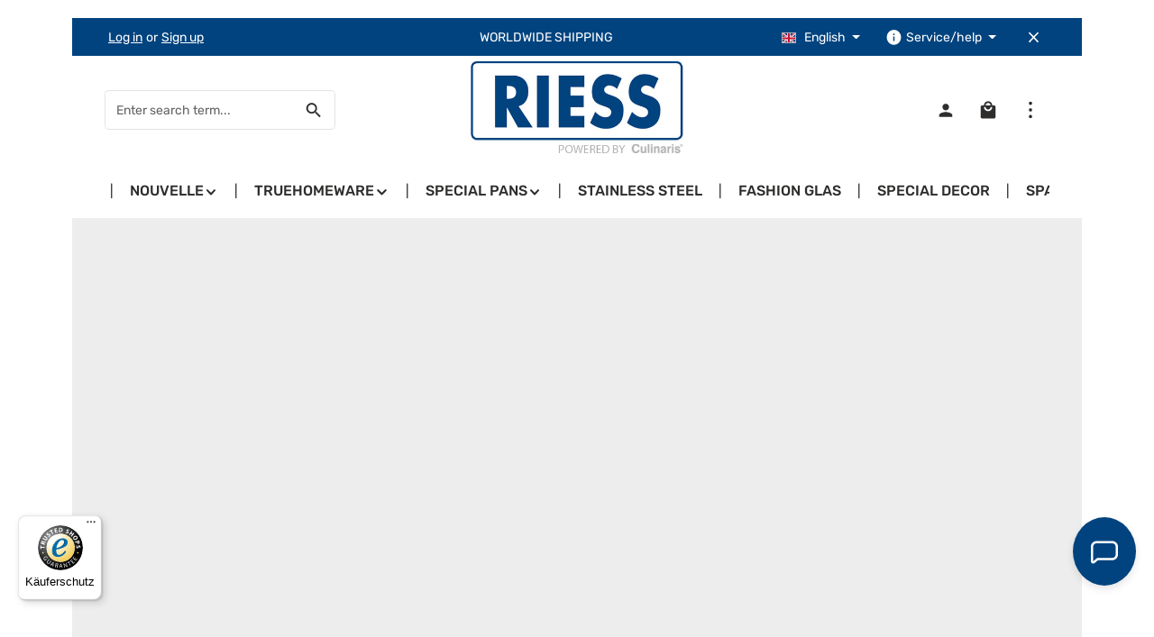

--- FILE ---
content_type: text/html; charset=UTF-8
request_url: https://www.riess-markenshop.de/en/Classic/Nature-Blue/
body_size: 27641
content:
<!DOCTYPE html>
<html lang="en-GB"
      itemscope="itemscope"
      itemtype="https://schema.org/WebPage">


    
                            
    <head>
                                    <meta charset="utf-8">
            
                            <meta name="viewport"
                      content="width=device-width, initial-scale=1, shrink-to-fit=no">
            
                            <meta name="author"
                      content="">
                <meta name="robots"
                      content="index,follow">
                <meta name="revisit-after"
                      content="15 days">
                <meta name="keywords"
                      content="Pots, roast, milk can, design, supply, cans, chestnuts, classic, cup, skimmer, ladle, Nature Blue">
                <meta name="description"
                      content="Three shaded shades of blue that blend harmoniously into many kitchen styles - that is the color world Nature Blue.">
            
                                                <meta property="og:url"
                          content="https://www.riess-markenshop.de/en/Classic/Nature-Blue/">
                    <meta property="og:type"
                          content="website">
                    <meta property="og:site_name"
                          content="Culinaris Küchenaccessoires - Wir bringen Sie zum Kochen!">
                    <meta property="og:title"
                          content="Nature Blue">
                    <meta property="og:description"
                          content="Three shaded shades of blue that blend harmoniously into many kitchen styles - that is the color world Nature Blue.">
                    <meta property="og:image"
                          content="https://www.riess-markenshop.de/media/22/c8/52/1759227741/riess-logo-sarteseite.jpg?ts=1759227741">

                    <meta name="twitter:card"
                          content="summary">
                    <meta name="twitter:site"
                          content="Culinaris Küchenaccessoires - Wir bringen Sie zum Kochen!">
                    <meta name="twitter:title"
                          content="Nature Blue">
                    <meta name="twitter:description"
                          content="Three shaded shades of blue that blend harmoniously into many kitchen styles - that is the color world Nature Blue.">
                    <meta name="twitter:image"
                          content="https://www.riess-markenshop.de/media/22/c8/52/1759227741/riess-logo-sarteseite.jpg?ts=1759227741">
                            
                                <meta itemprop="copyrightHolder"
                      content="Culinaris Küchenaccessoires - Wir bringen Sie zum Kochen!">
                <meta itemprop="copyrightYear"
                      content="">
                <meta itemprop="isFamilyFriendly"
                      content="true">
                <meta itemprop="image"
                      content="https://www.riess-markenshop.de/media/22/c8/52/1759227741/riess-logo-sarteseite.jpg?ts=1759227741">
            

                        <meta name="google-site-verification"
                  content="z1m72WKCHfUZu4WXgogRErEcPdyHpM1tDkGL-zUoD4E" />
            

                        <meta name="theme-color"
              content="#ffffff">
    
                                                <link rel="alternate" hreflang="x-default" href="https://www.riess-markenshop.de/Classic/Nature-Blue/">
                                    <link rel="alternate" hreflang="de" href="https://www.riess-markenshop.de/Classic/Nature-Blue/">
                                    <link rel="alternate" hreflang="en" href="https://www.riess-markenshop.de/en/Classic/Nature-Blue/">
                                    
                    <link rel="icon" href="https://www.riess-markenshop.de/media/b9/6e/12/1655370002/Riess_favicon-16x16.ico?ts=1655370002">
        
                            
                                    <link rel="canonical" href="https://www.riess-markenshop.de/en/Classic/Nature-Blue/">
                    
                    <title itemprop="name">
                Nature Blue            </title>
        
                                                                                <link rel="stylesheet"
                      href="https://www.riess-markenshop.de/theme/3a69658f6500005cb250e2b722d7aeef/css/all.css?1767606863">
                                    

                
                        <style data-plugin="zenitStratusCustomCss">/* signika-300 - latin */
@font-face {
  font-family: 'Signika';
  font-style: normal;
  font-weight: 300;
  src: local(''),
       url('/fonts/signika-v20-latin-300.woff2') format('woff2'), /* Chrome 26+, Opera 23+, Firefox 39+ */
       url('/fonts/signika-v20-latin-300.woff') format('woff'); /* Chrome 6+, Firefox 3.6+, IE 9+, Safari 5.1+ */
}

/* signika-regular - latin */
@font-face {
  font-family: 'Signika';
  font-style: normal;
  font-weight: 400;
  src: local(''),
       url('/fonts/signika-v20-latin-regular.woff2') format('woff2'), /* Chrome 26+, Opera 23+, Firefox 39+ */
       url('/fonts/signika-v20-latin-regular.woff') format('woff'); /* Chrome 6+, Firefox 3.6+, IE 9+, Safari 5.1+ */
}

/* signika-500 - latin */
@font-face {
  font-family: 'Signika';
  font-style: normal;
  font-weight: 500;
  src: local(''),
       url('/fonts/signika-v20-latin-500.woff2') format('woff2'), /* Chrome 26+, Opera 23+, Firefox 39+ */
       url('/fonts/signika-v20-latin-500.woff') format('woff'); /* Chrome 6+, Firefox 3.6+, IE 9+, Safari 5.1+ */
}

/* signika-600 - latin */
@font-face {
  font-family: 'Signika';
  font-style: normal;
  font-weight: 600;
  src: local(''),
       url('/fonts/signika-v20-latin-600.woff2') format('woff2'), /* Chrome 26+, Opera 23+, Firefox 39+ */
       url('/fonts/signika-v20-latin-600.woff') format('woff'); /* Chrome 6+, Firefox 3.6+, IE 9+, Safari 5.1+ */
}

/* signika-700 - latin */
@font-face {
  font-family: 'Signika';
  font-style: normal;
  font-weight: 700;
  src: local(''),
       url('/fonts/signika-v20-latin-700.woff2') format('woff2'), /* Chrome 26+, Opera 23+, Firefox 39+ */
       url('/fonts/signika-v20-latin-700.woff') format('woff'); /* Chrome 6+, Firefox 3.6+, IE 9+, Safari 5.1+ */
}


.responsive-video iframe {
position: absolute;
top: 0;
left: 0;
width: 100%;
height: 100%;
}
.responsive-video {
position: relative;
padding-bottom: 56.25%; /* Default for 1600x900 videos 16:9 ratio*/
padding-top: 0px;
height: 0;
overflow: hidden;
}


.product-detail-delivery-information { display:none; }

.navigation-flyout-teaser-image {
    object-fit: contain;
}

.cms-block-image-text-gallery .image-text-gallery-card:hover {
    box-shadow: 0 0px 15px 0 rgba(171,164,156,.4);
}

 .cms-block-zenit-breadcrumb{
    margin-bottom:-80px;
}
@media (max-width: 610px) {
 .cms-block-text-on-image.cul-cat-header-img-container .cms-element-text { min-height:0 }
}

/* Update */
.cms-block-text-on-image.cul-cat-header-img-container .cms-element-text {
    padding: 0;
    padding-bottom: 20px;
}
@media (min-width: 992px) {

    .footer-vat {

        text-align: center;

    }

}

.footer-bottom-left,

.footer-bottom-right {

    width: 100%;

    text-align: center;

}

.footer-bottom-right .footer-service-menu-list {

    text-align: center;
    justify-content: center;

}

.footer-bottom-right {

    order: -1;

}
.main-navigation-menu {

    justify-content: center;

}

.footer-contact-form a::after {
    transform: scaleX(1) !important;
    background: var(--zen-background-color) !important;
}
.footer-contact-form a:hover::after,.footer-contact-form a:active::after,.footer-contact-form a:focus::after {
    background: var(--zen-after-color) !important;
}

.main-navigation-menu::before, .main-navigation-menu::after {
    display:none;
}

.product-detail-headline {
	align-items: flex-start;
}
.product-detail-headline .product-heading-name-container {
	width: min-content;
	flex-grow: 6;
}
.product-detail-headline .product-heading-manufacturer-logo-container {
	order: 3;
	width: inherit;
}
.product-detail-headline .product-detail-reviews-container {
	display: none;
	order: 4;
}

.cms-element-image-slider .base-slider.image-slider.has-dots-outside {
	padding-bottom: 0;
}

/** Anpassung Navigation Sidebar Widget */ 
.category-navigation-link.in-path ~ .level-1 .category-navigation-link:not(.is-active):not(.in-path),
.category-navigation-link.is-active ~ .level-1 .category-navigation-link, .category-navigation.level-1 .category-navigation-link {
    background-color: inherit;
}

.category-navigation-toggle {
    position: absolute;
    top: 0;
    right: 0;
    line-height: 1.5;
    padding: 5px 40px;
    color: #6d6d6d;
}

.category-navigation.level-0 .category-navigation-link.is-active.has-children, .category-navigation.level-0 .category-navigation-link.in-path.has-children  {
    padding-left:30px;
}

.cul_gpsr_hints-container {padding-top:5em;}

.product-box .product-image-wrapper::before {
    border-width: 0px;
}

/* Mehrwertsteuerhinweis neben jedem Preis entfernen (SW 6.7.3.1) */
.product-price-tax-link{
    display: none;
}

/* Hintergrundbild entfernen (SW 6.7.3.1) */
.cms-section-bg-image-container {
 display: none;
}

/* Text und Überschrift auf Kategorieseiten von hell auf dunkel ändern (SW 6.7.3.1) */
.cul-kategorie-ansicht .cms-section.cms-section-hero.light-text {
  color: var(--sw-text-color);
}
.cul-kategorie-ansicht .cms-section.cms-section-hero.light-text .cms-element-text h2{
  color: var(--sw-text-color);
}

/* Breadcrumb dunkel färben (mouseOff &-Over) (SW 6.7.3.1)*/
.cms-section.cms-section-hero.light-text .breadcrumb .icon, .cms-section.cms-section-hero.light-text .breadcrumb .breadcrumb-pretext, .cms-section.cms-section-hero.light-text .breadcrumb .breadcrumb-item, .cms-section.cms-section-hero.light-text .breadcrumb .breadcrumb-link, .cms-section.cms-section-hero.light-text .breadcrumb .breadcrumb-link.is-active {
  color: var(--sw-text-color);
}
.cms-section.cms-section-hero.light-text .breadcrumb .breadcrumb-link:hover, .cms-section.cms-section-hero.light-text .breadcrumb .breadcrumb-link.is-active {
  color: var(--sw-text-color);
}

/* Unterstreichung für Links auf Marken A-Z Linkpage entfernen (SW 6.7.3.1)*/
.cul-a-z-marken .cms-element-text a{
  text-decoration: none;
}

/* Scroll-Buttons auf Cross-Selling-Leiste sichtbarer machen (SW 6.7.3.1) */
.product-slider-controls-container .product-slider-controls-prev, .product-slider-controls-container .product-slider-controls-next{
  background: var(--zen-color-brand-secondary);
}
.product-slider-controls-container .product-slider-controls-prev .icon, .product-slider-controls-container .product-slider-controls-next .icon{
    color: var(--zen-background-color);
}</style>
            

            <link rel="stylesheet" href="https://cdnjs.cloudflare.com/ajax/libs/font-awesome/5.15.4/css/all.min.css" crossorigin="anonymous"/>
    
            <link rel="stylesheet" href="https://www.riess-markenshop.de/bundles/moorlfoundation/storefront/css/animate.css?1762853320">
    
    
            <script type="application/javascript">window.moorlAnimationZIndex = "9000";</script>
    
            <style>
            :root {
                --moorl-advanced-search-width: 600px;
            }
        </style>
    
                    
    <script>
        window.features = JSON.parse('\u007B\u0022V6_5_0_0\u0022\u003Atrue,\u0022v6.5.0.0\u0022\u003Atrue,\u0022V6_6_0_0\u0022\u003Atrue,\u0022v6.6.0.0\u0022\u003Atrue,\u0022V6_7_0_0\u0022\u003Atrue,\u0022v6.7.0.0\u0022\u003Atrue,\u0022V6_8_0_0\u0022\u003Afalse,\u0022v6.8.0.0\u0022\u003Afalse,\u0022DISABLE_VUE_COMPAT\u0022\u003Atrue,\u0022disable.vue.compat\u0022\u003Atrue,\u0022ACCESSIBILITY_TWEAKS\u0022\u003Atrue,\u0022accessibility.tweaks\u0022\u003Atrue,\u0022TELEMETRY_METRICS\u0022\u003Afalse,\u0022telemetry.metrics\u0022\u003Afalse,\u0022FLOW_EXECUTION_AFTER_BUSINESS_PROCESS\u0022\u003Afalse,\u0022flow.execution.after.business.process\u0022\u003Afalse,\u0022PERFORMANCE_TWEAKS\u0022\u003Afalse,\u0022performance.tweaks\u0022\u003Afalse,\u0022CACHE_CONTEXT_HASH_RULES_OPTIMIZATION\u0022\u003Afalse,\u0022cache.context.hash.rules.optimization\u0022\u003Afalse,\u0022DEFERRED_CART_ERRORS\u0022\u003Afalse,\u0022deferred.cart.errors\u0022\u003Afalse,\u0022PRODUCT_ANALYTICS\u0022\u003Afalse,\u0022product.analytics\u0022\u003Afalse,\u0022SWP_PRODUCTOPTIONS_CARTQUANTITY\u0022\u003Afalse,\u0022swp.productoptions.cartquantity\u0022\u003Afalse,\u0022SWP_PRODUCTOPTIONS_RULEPRICES\u0022\u003Afalse,\u0022swp.productoptions.ruleprices\u0022\u003Afalse\u007D');
    </script>
        
                                                                            
            <script>
                                    window.gtagActive = true;
                    window.gtagURL = 'https://www.googletagmanager.com/gtag/js?id=G-KQK6ZY4Y5D';
                                        window.controllerName = 'navigation';
                                        window.actionName = 'index';
                    window.activeRoute = 'frontend.navigation.page';
                    window.trackOrders = '1';
                    window.gtagTrackingId = 'G-KQK6ZY4Y5D';
                    window.dataLayer = window.dataLayer || [];
                    window.gtagConfig = {
                        'anonymize_ip': '1',
                        'cookie_domain': 'none',
                        'cookie_prefix': '_swag_ga',
                    };

                    function gtag() { dataLayer.push(arguments); }
                            </script>
            
                        <script>
                (() => {
                    const analyticsStorageEnabled = document.cookie.split(';').some((item) => item.trim().includes('google-analytics-enabled=1'));
                    const adsEnabled = document.cookie.split(';').some((item) => item.trim().includes('google-ads-enabled=1'));

                    // Always set a default consent for consent mode v2
                    gtag('consent', 'default', {
                        'ad_user_data': adsEnabled ? 'granted' : 'denied',
                        'ad_storage': adsEnabled ? 'granted' : 'denied',
                        'ad_personalization': adsEnabled ? 'granted' : 'denied',
                        'analytics_storage': analyticsStorageEnabled ? 'granted' : 'denied'
                    });
                })();
            </script>
                    

                
                
                            
        
        
                
                                        


    

                
                            
            <script type="text/javascript"
                                src='https://www.google.com/recaptcha/api.js?render=6LcK8hclAAAAAIE073D6UBzwMLm85WofmKc5fYCf'
                defer></script>
        <script>
                                        window.googleReCaptchaV3Active = true;
                    </script>
            
                
                                    <script>
                    window.useDefaultCookieConsent = true;
                </script>
                    
                                                <script>
                window.activeNavigationId = '464be98be83d43c99c20020000002369';
                window.activeRoute = 'frontend.navigation.page';
                window.activeRouteParameters = '\u007B\u0022_httpCache\u0022\u003Atrue,\u0022navigationId\u0022\u003A\u0022464be98be83d43c99c20020000002369\u0022\u007D';
                window.router = {
                    'frontend.cart.offcanvas': '/en/checkout/offcanvas',
                    'frontend.cookie.offcanvas': '/en/cookie/offcanvas',
                    'frontend.checkout.finish.page': '/en/checkout/finish',
                    'frontend.checkout.info': '/en/widgets/checkout/info',
                    'frontend.menu.offcanvas': '/en/widgets/menu/offcanvas',
                    'frontend.cms.page': '/en/widgets/cms',
                    'frontend.cms.navigation.page': '/en/widgets/cms/navigation',
                    'frontend.country.country-data': '/en/country/country-state-data',
                    'frontend.app-system.generate-token': '/en/app-system/Placeholder/generate-token',
                    'frontend.gateway.context': '/en/gateway/context',
                    'frontend.cookie.consent.offcanvas': '/en/cookie/consent-offcanvas',
                    'frontend.account.login.page': '/en/account/login',
                    };
                window.salesChannelId = 'a81ab6ade12549ca963efab709535f49';
            </script>
        
    

    <script>
        window.router['frontend.swpproductoptionssix.add'] = '/en/productoptions/add';
        window.router['frontend.swpproductoptionssix.filter'] = '/en/productoptions/filter';
    </script>

                                <script>
                
                window.breakpoints = JSON.parse('\u007B\u0022xs\u0022\u003A0,\u0022sm\u0022\u003A576,\u0022md\u0022\u003A768,\u0022lg\u0022\u003A992,\u0022xl\u0022\u003A1200,\u0022xxl\u0022\u003A1400\u007D');
            </script>
        
        
                        
                        
    <script>
        window.validationMessages = JSON.parse('\u007B\u0022required\u0022\u003A\u0022Input\u0020should\u0020not\u0020be\u0020empty.\u0022,\u0022email\u0022\u003A\u0022Invalid\u0020email\u0020address.\u0020Email\u0020addresses\u0020must\u0020use\u0020the\u0020format\u0020\\\u0022user\u0040example.com\\\u0022.\u0022,\u0022confirmation\u0022\u003A\u0022Confirmation\u0020field\u0020does\u0020not\u0020match.\u0022,\u0022minLength\u0022\u003A\u0022Input\u0020is\u0020too\u0020short.\u0022\u007D');
    </script>
        
                                                            <script>
                        window.themeJsPublicPath = 'https://www.riess-markenshop.de/theme/3a69658f6500005cb250e2b722d7aeef/js/';
                    </script>
                                            <script type="text/javascript" src="https://www.riess-markenshop.de/theme/3a69658f6500005cb250e2b722d7aeef/js/storefront/storefront.js?1767606863" defer></script>
                                            <script type="text/javascript" src="https://www.riess-markenshop.de/theme/3a69658f6500005cb250e2b722d7aeef/js/swag-pay-pal/swag-pay-pal.js?1767606863" defer></script>
                                            <script type="text/javascript" src="https://www.riess-markenshop.de/theme/3a69658f6500005cb250e2b722d7aeef/js/klarna-payment/klarna-payment.js?1767606863" defer></script>
                                            <script type="text/javascript" src="https://www.riess-markenshop.de/theme/3a69658f6500005cb250e2b722d7aeef/js/moorl-foundation/moorl-foundation.js?1767606863" defer></script>
                                            <script type="text/javascript" src="https://www.riess-markenshop.de/theme/3a69658f6500005cb250e2b722d7aeef/js/swp-product-options-six/swp-product-options-six.js?1767606863" defer></script>
                                            <script type="text/javascript" src="https://www.riess-markenshop.de/theme/3a69658f6500005cb250e2b722d7aeef/js/proxa-basket-cross-selling-s-w6/proxa-basket-cross-selling-s-w6.js?1767606863" defer></script>
                                            <script type="text/javascript" src="https://www.riess-markenshop.de/theme/3a69658f6500005cb250e2b722d7aeef/js/moorl-captcha/moorl-captcha.js?1767606863" defer></script>
                                            <script type="text/javascript" src="https://www.riess-markenshop.de/theme/3a69658f6500005cb250e2b722d7aeef/js/neti-next-easy-coupon/neti-next-easy-coupon.js?1767606863" defer></script>
                                            <script type="text/javascript" src="https://www.riess-markenshop.de/theme/3a69658f6500005cb250e2b722d7aeef/js/neon6-configurator/neon6-configurator.js?1767606863" defer></script>
                                            <script type="text/javascript" src="https://www.riess-markenshop.de/theme/3a69658f6500005cb250e2b722d7aeef/js/newsletter-sendinblue/newsletter-sendinblue.js?1767606863" defer></script>
                                            <script type="text/javascript" src="https://www.riess-markenshop.de/theme/3a69658f6500005cb250e2b722d7aeef/js/stripe-payments-app/stripe-payments-app.js?1767606863" defer></script>
                                            <script type="text/javascript" src="https://www.riess-markenshop.de/theme/3a69658f6500005cb250e2b722d7aeef/js/biloba-open-ai/biloba-open-ai.js?1767606863" defer></script>
                                            <script type="text/javascript" src="https://www.riess-markenshop.de/theme/3a69658f6500005cb250e2b722d7aeef/js/zenit-platform-stratus/zenit-platform-stratus.js?1767606863" defer></script>
                                            <script type="text/javascript" src="https://www.riess-markenshop.de/theme/3a69658f6500005cb250e2b722d7aeef/js/zenit-platform-stratus-set4/zenit-platform-stratus-set4.js?1767606863" defer></script>
                                                        

    
        </head>

            <body class="is-ctl-navigation is-act-index is-active-route-frontend-navigation-page has-product-actions has-marketing-slider has-pw-toggle is-cms is-lo-full-width-header is-tb-collapsible is-srch-default is-mn-offcanvas-lg header-bg-opacity-100 header-pos-relative main-navigation-scroller main-navigation-bg-opacity-100">

            
                
    
    
            <div id="page-top" class="skip-to-content bg-primary-subtle text-primary-emphasis overflow-hidden" tabindex="-1">
            <div class="container skip-to-content-container d-flex justify-content-center visually-hidden-focusable">
                                                                                        <a href="#content-main" class="skip-to-content-link d-inline-flex text-decoration-underline m-1 p-2 fw-bold gap-2">
                                Skip to main content
                            </a>
                                            
                                    
            <a href="#header-main-search-input"
           class="skip-to-content-link d-inline-flex text-decoration-underline m-1 p-2 fw-bold gap-2 d-none d-sm-block">
            Skip to search
        </a>
    
                                    
            <a href="#main-navigation-menu" class="skip-to-content-link d-inline-flex text-decoration-underline m-1 p-2 fw-bold gap-2 d-none d-xl-block">
            Skip to main navigation
        </a>
                                </div>
        </div>
        
        
                        <noscript class="noscript-main">
                
    <div role="alert"
         aria-live="polite"
         class="alert alert-info d-flex align-items-center">

                                                                        
                                                                                                                                                                            
                                    
                <span class="icon icon-info" aria-hidden="true">
                                        <svg xmlns="http://www.w3.org/2000/svg" xmlns:xlink="http://www.w3.org/1999/xlink" width="24" height="24" viewBox="0 0 24 24"><defs><path d="M12 7c.5523 0 1 .4477 1 1s-.4477 1-1 1-1-.4477-1-1 .4477-1 1-1zm1 9c0 .5523-.4477 1-1 1s-1-.4477-1-1v-5c0-.5523.4477-1 1-1s1 .4477 1 1v5zm11-4c0 6.6274-5.3726 12-12 12S0 18.6274 0 12 5.3726 0 12 0s12 5.3726 12 12zM12 2C6.4772 2 2 6.4772 2 12s4.4772 10 10 10 10-4.4772 10-10S17.5228 2 12 2z" id="icons-default-info" /></defs><use xlink:href="#icons-default-info" fill="#758CA3" fill-rule="evenodd" /></svg>
                    </span>
    
                                                        
                                    
                    <div class="alert-content-container">
                                                    
                                                            To be able to use the full range of Shopware 6, we recommend activating Javascript in your browser.
                                    
                                                                </div>
            </div>
            </noscript>
        

        <noscript class="noscript-main">
            <style>
                [data-zen-scroll-cms-animation] .zen-animate,
                [data-zen-scroll-listing-animation] .zen-animate-listing {
                    visibility: visible;
                }
            </style>
        </noscript>
    
                
        <div class="page-wrapper">
                                                                
            
            
            
                        
            
                                                                                                                        
                                                                                                                                                                                        
                                                        
                            
                    
                
                
                            
                
                
                
                
                
        
    
                                                                        
        <header class="header-main header-multi-line header-multi-line-mobile header-logo-center"
                data-zen-sticky-header="true"
                data-zen-sticky-header-options="{&quot;viewports&quot;:[&quot;XXL&quot;,&quot;XS&quot;,&quot;SM&quot;,&quot;MD&quot;,&quot;LG&quot;,&quot;XL&quot;],&quot;scrollOffset&quot;:&quot;&quot;,&quot;autoHide&quot;:true}"
                                                    data-zen-header-tooltips="true"
                    data-zen-header-tooltips-options="{&quot;tooltipPlacement&quot;:&quot;bottom&quot;}"
                >

            <div class="header-inner">
                                                                                            
    
                                                            
                                                                        
                <div class="collapse show"
                     id="topBarCollapse"
                     tabindex="-1">
                            
                        
    
                
                    
    <div class="top-bar">
        <div class="container">
                                                            <nav class="top-bar-nav d-flex justify-content-end gap-3"
                         aria-label="Shop settings">
                                                                                        <div class="top-bar-nav-item top-bar-login-register d-none d-lg-flex">
            <span class="top-bar-login">
                            <a href="/en/account/login"
                   title="Log in"
                   class="top-bar-login-item">
                    Log in
                </a>
                    </span>
        <span>or</span>
        <span class="top-bar-register">
                            <a href="/en/account/login"
                   title="Sign up"
                   class="top-bar-register-item">
                    Sign up
                </a>
                    </span>
        </div>
                                                    
                                                                                    <div class="top-bar-nav-item top-bar-marketing">
                                        
        
                        
                            <div class="text-slider is-static"
                                    >

                                            <div class="text-items text-slider-items"
                                                     >
                            
                                                                    <div class="text-item text-slider-item">
                                        <span class="item-entry">
                                                                                            WORLDWIDE SHIPPING
                                                                                    </span>
                                    </div>
                                
                                                    </div>
                                    </div>

                                                                                                            </div>
                                                    
                                                    <div class="top-bar-nav-item top-bar-navigation-group d-none d-lg-flex">
                                                                                                                    
            <div class="top-bar-nav-item top-bar-language">
                            <form method="post"
                      action="/en/checkout/language"
                      class="language-form"
                      data-form-add-dynamic-redirect="true">
                                    
        
    <div class="languages-menu dropdown">
        <button class="btn dropdown-toggle top-bar-nav-btn"
            type="button"
            id="languagesDropdown-top-bar"
            data-bs-toggle="dropdown"
            aria-haspopup="true"
            aria-expanded="false"
            aria-label="Change language (English is the current language)">

                            <span aria-hidden="true" class="top-bar-list-icon language-flag country-gb language-en"></span>
            
                            <span class="top-bar-nav-text d-none d-md-inline">English</span>
                    </button>

                                        <ul class="top-bar-list dropdown-menu dropdown-menu-end shadow"
                aria-label="Available languages">
                                    
                    <li class="top-bar-list-item">
                                                                                                                                    
                            <button class="dropdown-item d-flex align-items-center gap-2" type="submit" name="languageId" id="top-bar-2fbb5fe2e29a4d70aa5854ce7ce3e20b" value="2fbb5fe2e29a4d70aa5854ce7ce3e20b">
                                                                    <span aria-hidden="true" class="top-bar-list-icon language-flag country-de language-de"></span>
                                
                                                                    Deutsch
                                                            </button>

                                                                        </li>
                                    
                    <li class="top-bar-list-item active">
                                                                                                                                    
                            <button class="dropdown-item d-flex align-items-center gap-2 active" type="submit" name="languageId" id="top-bar-3ba7ae6252df48d3a3ede3ec9bb08911" value="3ba7ae6252df48d3a3ede3ec9bb08911">
                                                                    <span aria-hidden="true" class="top-bar-list-icon language-flag country-gb language-en"></span>
                                
                                                                    English
                                                            </button>

                                                                        </li>
                            </ul>
            </div>

                                    </form>
                    </div>
                                    
                                                                                                                    
                                    
                                                                                                                                                                                                
                                            
            
        
        <div class="top-bar-nav-item top-bar-menu">
                            <div class="service-menu dropdown">
                                            <button class="btn dropdown-toggle top-bar-nav-btn"
                                type="button"
                                id="serviceMenuDropdown-top-bar"
                                data-bs-toggle="dropdown"
                                aria-haspopup="true"
                                aria-expanded="false"
                                aria-label="Show / hide service navigation">
                                                                                                                                                    
                                                
                <span class="icon icon-help icon-sm" aria-hidden="true">
                                        <svg xmlns="http://www.w3.org/2000/svg" xmlns:xlink="http://www.w3.org/1999/xlink" version="1.1" width="32" height="32" viewBox="0 0 32 32"><defs><path d="M17.313 12.667v-2.688h-2.625v2.688h2.625zM17.313 23.354v-8h-2.625v8h2.625zM16 3.354c7.375 0 13.313 5.937 13.313 13.313s-5.938 13.313-13.313 13.313-13.313-5.938-13.313-13.313 5.938-13.313 13.313-13.313z" id="icons-material-help" /></defs><use xlink:href="#icons-material-help" fill-rule="evenodd" /></svg>
                    </span>
    
                                <span class="top-bar-nav-text">Service/help</span>
                        </button>
                                                                
                                                <ul class="top-bar-list dropdown-menu dropdown-menu-right shadow"
                                                            aria-labelledby="serviceMenuDropdown-top-bar"
                                                    >
                                                                                                                            
                                <li class="top-bar-list-item">
                                    <a class="top-bar-link dropdown-item"
                                       href="https://www.riess-markenshop.de/en/Service/Imprint/"
                                                                              title="Imprint">
                                        Imprint
                                    </a>
                                </li>
                                                                                                                            
                                <li class="top-bar-list-item">
                                    <a class="top-bar-link dropdown-item"
                                       href="https://www.riess-markenshop.de/en/Service/Terms-and-Conditions/"
                                                                              title="Terms and Conditions">
                                        Terms and Conditions
                                    </a>
                                </li>
                                                                                                                            
                                <li class="top-bar-list-item">
                                    <a class="top-bar-link dropdown-item"
                                       href="https://www.riess-markenshop.de/en/Service/Shipping-Rates/"
                                                                              title="Shipping Rates">
                                        Shipping Rates
                                    </a>
                                </li>
                                                                                                                            
                                <li class="top-bar-list-item">
                                    <a class="top-bar-link dropdown-item"
                                       href="https://www.riess-markenshop.de/en/Service/Privacy-policy/"
                                                                              title="Privacy policy">
                                        Privacy policy
                                    </a>
                                </li>
                                                                                                                            
                                <li class="top-bar-list-item">
                                    <a class="top-bar-link dropdown-item"
                                       href="https://www.riess-markenshop.de/en/Service/Right-of-withdrawal/"
                                                                              title="Right of withdrawal">
                                        Right of withdrawal
                                    </a>
                                </li>
                                                                                                                            
                                <li class="top-bar-list-item">
                                    <a class="top-bar-link dropdown-item"
                                       href="https://www.riess-markenshop.de/en/Service/Return-and-Refund/"
                                                                              title="Return and Refund">
                                        Return and Refund
                                    </a>
                                </li>
                                                                                                                            
                                <li class="top-bar-list-item">
                                    <a class="top-bar-link dropdown-item"
                                       href="https://www.riess-markenshop.de/en/Service/Accessibility-Statement/"
                                                                              title="Accessibility Statement">
                                        Accessibility Statement
                                    </a>
                                </li>
                                                                                                                            
                                <li class="top-bar-list-item">
                                    <a class="top-bar-link dropdown-item"
                                       href="https://www.riess-markenshop.de/en/Service/Gift-Coupon/"
                                                                              title="Gift Coupon">
                                        Gift Coupon
                                    </a>
                                </li>
                                                                                                                            
                                <li class="top-bar-list-item">
                                    <a class="top-bar-link dropdown-item"
                                       href="https://www.riess-markenshop.de/en/Service/Stores/"
                                                                              title="Stores">
                                        Stores
                                    </a>
                                </li>
                                                                                                                            
                                <li class="top-bar-list-item">
                                    <a class="top-bar-link dropdown-item"
                                       href="https://www.riess-markenshop.de/en/Service/Jobs/"
                                                                              title="Jobs">
                                        Jobs
                                    </a>
                                </li>
                                                                                                                            
                                <li class="top-bar-list-item">
                                    <a class="top-bar-link dropdown-item"
                                       href="https://www.riess-markenshop.de/en/Service/Catalog/"
                                                                              title="Catalog">
                                        Catalog
                                    </a>
                                </li>
                                                                                                                            
                                <li class="top-bar-list-item">
                                    <a class="top-bar-link dropdown-item"
                                       href="https://www.riess-markenshop.de/en/Service/Contact/"
                                                                              title="Contact">
                                        Contact
                                    </a>
                                </li>
                                                    </ul>
                                    </div>
                    </div>
                                                                        
                                                                                                            <button class="btn top-bar-nav-btn btn-close-top-bar"
                                                type="button"
                                                aria-label="Hide top bar"
                                                data-bs-toggle="collapse"
                                                data-bs-target="#topBarCollapse"
                                                aria-expanded="true"
                                                data-zen-collapse-top-bar-options="null">
                                                                                                                                                                                                                    
                                                
                <span class="icon icon-x icon-sm" aria-hidden="true">
                                        <svg xmlns="http://www.w3.org/2000/svg" xmlns:xlink="http://www.w3.org/1999/xlink" version="1.1" width="32" height="32" viewBox="0 0 32 32"><defs><path d="M25.313 9.229l-7.438 7.438 7.438 7.438-1.875 1.875-7.438-7.438-7.438 7.438-1.875-1.875 7.438-7.438-7.438-7.438 1.875-1.875 7.438 7.438 7.438-7.438z" id="icons-material-x" /></defs><use xlink:href="#icons-material-x" fill-rule="evenodd" /></svg>
                    </span>
    
                                                                                        </button>
                                                                                                </div>
                                            </nav>
                                    </div>
    </div>
                </div>
                        
                <div class="nav-header">
            <div class="container">
                <div class="header-row row gx-1">

                                        
                    
                    
                    
                    
                    
                    
                                                                                                                                                                                        <div class="header-menu-button col-auto d-xl-none"
                                     data-zen-tooltip-title="Menu">
                                                                            <button
                                            class="btn nav-main-toggle-btn header-actions-btn"
                                            type="button"
                                            data-off-canvas-menu="true"
                                            aria-label="Menu"
                                        >
                                                                                                                                                                                                                    
                                                
                <span class="icon icon-stack" aria-hidden="true">
                                        <svg xmlns="http://www.w3.org/2000/svg" xmlns:xlink="http://www.w3.org/1999/xlink" version="1.1" width="32" height="32" viewBox="0 0 32 32"><defs><path d="M4 8.667h24v2.688h-24v-2.688zM4 17.979v-2.625h24v2.625h-24zM4 24.667v-2.688h24v2.688h-24z" id="icons-material-stack" /></defs><use xlink:href="#icons-material-stack" fill-rule="evenodd" /></svg>
                    </span>
    
                                                                                        </button>
                                    
                                </div>
                                                                        
                                                                                                                                                                                                        <div class="header-search-col col-12 col-sm-auto col-lg-3 order-last order-sm-0 ms-auto ms-xl-0">

                                        
                                        
    <div class="collapse"
         id="searchCollapse">
        <div class="header-search my-2 m-sm-auto">
                            <form action="/en/search"
                      method="get"
                      data-search-widget="true"
                      data-search-widget-options="{&quot;searchWidgetMinChars&quot;:2}"
                      data-url="/en/suggest?search="
                      class="header-search-form js-search-form">
                            <div class="input-group has-validation"
             >
                            
                                        <input
                                    type="search"
                                    id="header-main-search-input"
                                    name="search"
                                    class="form-control header-search-input"
                                    autocomplete="off"
                                    autocapitalize="off"
                                    placeholder="Enter search term..."
                                    aria-label="Enter search term..."
                                    role="combobox"
                                    aria-autocomplete="list"
                                    aria-controls="search-suggest-listbox"
                                    aria-expanded="false"
                                    aria-describedby="search-suggest-result-info"
                                    value="">
                            

                                        <button type="submit"
                    class="btn header-search-btn"
                    aria-label="Search">
                <span class="header-search-icon">
                                                                                                                                            
                                                
                <span class="icon icon-search icon-md" aria-hidden="true">
                                        <svg xmlns="http://www.w3.org/2000/svg" xmlns:xlink="http://www.w3.org/1999/xlink" version="1.1" width="32" height="32" viewBox="0 0 32 32"><defs><path d="M12.688 19.354c3.313 0 6-2.688 6-6s-2.688-6-6-6-6 2.688-6 6 2.688 6 6 6zM20.688 19.354l6.625 6.625-2 2-6.625-6.625v-1.063l-0.375-0.375c-1.5 1.313-3.5 2.063-5.625 2.063-4.813 0-8.688-3.813-8.688-8.625s3.875-8.688 8.688-8.688 8.625 3.875 8.625 8.688c0 2.125-0.75 4.125-2.063 5.625l0.375 0.375h1.063z" id="icons-material-search" /></defs><use xlink:href="#icons-material-search" fill-rule="evenodd" /></svg>
                    </span>
    
                    </span>
            </button>
        
                                        <button class="btn header-close-btn js-search-close-btn d-none"
                    type="button"
                    aria-label="Close the dropdown search">
                <span class="header-close-icon">
                                                                                                                                            
                                                
                <span class="icon icon-x icon-md" aria-hidden="true">
                                        <svg xmlns="http://www.w3.org/2000/svg" xmlns:xlink="http://www.w3.org/1999/xlink" version="1.1" width="32" height="32" viewBox="0 0 32 32"><use xlink:href="#icons-material-x" fill-rule="evenodd" /></svg>
                    </span>
    
                    </span>
            </button>
            </div>
                </form>
                    </div>
    </div>
                                    </div>
                                                                                                        
                                                                                                                                                                    <div class="header-logo-col col-12 col-xl-4 pos-xl-center order-first order-xl-0">
                                        <div class="header-logo-main text-center">
                    <a class="header-logo-main-link"
               href="/en/"
               title="Go to homepage">
                                                                
            
            
                        
                        <picture class="header-logo-picture d-block m-auto">
                                                                            
                                                                            
                                                                                    <img src="https://www.riess-markenshop.de/media/22/c8/52/1759227741/riess-logo-sarteseite.jpg?ts=1759227741"
                                     alt="Go to homepage"
                                     class="img-fluid header-logo-main-img">
                                                                        </picture>
                
            </a>
            </div>
                                </div>
                                                                        
                                                                                                                                                                    <div class="header-actions-col col-auto ms-auto ms-sm-0 ms-xl-auto">
                                    <div class="row gx-1 justify-content-end">
                                                                                    <div class="col-auto d-none"
                                                 data-zen-tooltip-title="Menu">
                                                                                        <button
                                            class="btn nav-main-toggle-btn header-actions-btn"
                                            type="button"
                                            data-off-canvas-menu="true"
                                            aria-label="Menu"
                                        >
                                                                                                                                                                                                                    
                                                
                <span class="icon icon-stack" aria-hidden="true">
                                        <svg xmlns="http://www.w3.org/2000/svg" xmlns:xlink="http://www.w3.org/1999/xlink" version="1.1" width="32" height="32" viewBox="0 0 32 32"><use xlink:href="#icons-material-stack" fill-rule="evenodd" /></svg>
                    </span>
    
                                                                                        </button>
                                    
                                            </div>
                                        
                                                                                                                            <div class="col-auto d-sm-none">
                                                <div class="search-toggle"
                                                     data-zen-tooltip-title="Search">
                                                    <button class="btn header-actions-btn search-toggle-btn js-search-toggle-btn collapsed"
                                                            type="button"
                                                                                                                    data-bs-toggle="collapse"
                                                            data-bs-target="#searchCollapse"
                                                            aria-expanded="false"
                                                            aria-controls="searchCollapse"
                                                                                                                    aria-label="Search">
                                                                                                                                                                                
                                                
                <span class="icon icon-search icon-md" aria-hidden="true">
                                        <svg xmlns="http://www.w3.org/2000/svg" xmlns:xlink="http://www.w3.org/1999/xlink" version="1.1" width="32" height="32" viewBox="0 0 32 32"><use xlink:href="#icons-material-search" fill-rule="evenodd" /></svg>
                    </span>
    
                                                                                                                                                                                    
                                                
                <span class="icon icon-x icon-md icon-search-close d-none" aria-hidden="true">
                                        <svg xmlns="http://www.w3.org/2000/svg" xmlns:xlink="http://www.w3.org/1999/xlink" version="1.1" width="32" height="32" viewBox="0 0 32 32"><use xlink:href="#icons-material-x" fill-rule="evenodd" /></svg>
                    </span>
    
                                                        </button>
                                                </div>
                                            </div>
                                        
                                        
                                                                                                                            <div class="col-auto">
                                                <div class="account-menu"
                                                     data-zen-tooltip-title="Your account">
                                                        <div class="dropdown">
            
    <button class="btn account-menu-btn header-actions-btn"
            type="button"
            id="accountWidget"
            data-account-menu="true"
            data-bs-toggle="dropdown"
            aria-haspopup="true"
            aria-expanded="false"
            aria-label="Your account"
            title="Your account">
                                                                                                                                
                                                
                <span class="icon icon-avatar icon-md" aria-hidden="true">
                                        <svg xmlns="http://www.w3.org/2000/svg" xmlns:xlink="http://www.w3.org/1999/xlink" version="1.1" width="32" height="32" viewBox="0 0 32 32"><defs><path d="M16 19.354c3.563 0 10.688 1.75 10.688 5.313v2.688h-21.375v-2.688c0-3.563 7.125-5.313 10.688-5.313zM16 16.667c-2.938 0-5.313-2.375-5.313-5.313s2.375-5.375 5.313-5.375 5.313 2.438 5.313 5.375-2.375 5.313-5.313 5.313z" id="icons-material-avatar" /></defs><use xlink:href="#icons-material-avatar" fill-rule="evenodd" /></svg>
                    </span>
    
    
                    </button>

                <div class="dropdown-menu dropdown-menu-end account-menu-dropdown shadow js-account-menu-dropdown"
         aria-labelledby="accountWidget">
        

        
            <div class="offcanvas-header">
                        <span data-id="off-canvas-headline" class="offcanvas-title">
        Your account
    </span>
    <button class="btn offcanvas-close js-offcanvas-close stretched-link" aria-label="Close menu">
                                                                                                                                                                
                                                
                <span class="icon icon-x icon-md" aria-hidden="true">
                                        <svg xmlns="http://www.w3.org/2000/svg" xmlns:xlink="http://www.w3.org/1999/xlink" version="1.1" width="32" height="32" viewBox="0 0 32 32"><use xlink:href="#icons-material-x" fill-rule="evenodd" /></svg>
                    </span>
    
                </button>
        </div>
    
            <div class="offcanvas-body">
                <div class="account-menu">
        
                                    <div class="account-menu-login">
                                            <a href="/en/account/login"
                           title="Log in"
                           class="btn btn-primary account-menu-login-button">
                            Log in
                        </a>
                    
                                            <div class="account-menu-register">
                            or
                            <a href="/en/account/login"
                               title="Sign up">
                                sign up
                            </a>
                        </div>
                                    </div>
                    
                    <div class="account-menu-links">
                    <div class="header-account-menu">
        <div class="card account-menu-inner">
                                        
                                                <nav class="list-group list-group-flush account-aside-list-group">
                                                                                        <a href="/en/account"
                                   title="Overview"
                                   class="list-group-item list-group-item-action account-aside-item"
                                   >
                                    Overview
                                </a>
                            
                                                            <a href="/en/account/profile"
                                   title="Your profile"
                                   class="list-group-item list-group-item-action account-aside-item"
                                   >
                                    Your profile
                                </a>
                            
                                                                                                                            <a href="/en/account/address"
                                   title="Addresses"
                                   class="list-group-item list-group-item-action account-aside-item"
                                   >
                                    Addresses
                                </a>
                            
                                                            <a href="/en/account/order"
                                   title="Orders"
                                   class="list-group-item list-group-item-action account-aside-item"
                                   >
                                    Orders
                                </a>
                                                    

                
                    </nav>
                            
                                                </div>
    </div>
            </div>
            </div>
        </div>
        </div>
    </div>
                                                </div>
                                            </div>
                                        
                                                                                                                            <div class="col-auto">
                                                <div
                                                    class="header-cart"
                                                    data-off-canvas-cart="true"
                                                    data-zen-tooltip-title="Shopping cart"
                                                    >
                                                    <a
                                                        class="btn header-cart-btn header-actions-btn"
                                                        href="/en/checkout/cart"
                                                        data-cart-widget="true"
                                                        title="Shopping cart"
                                                        aria-labelledby="cart-widget-aria-label"
                                                        aria-haspopup="true"
                                                    >
                                                                        
    <span class="header-cart-icon">
                                                                                                                                
                                                
                <span class="icon icon-bag" aria-hidden="true">
                                        <svg xmlns="http://www.w3.org/2000/svg" xmlns:xlink="http://www.w3.org/1999/xlink" version="1.1" width="32" height="32" viewBox="0 0 32 32"><defs><path d="M16 17.979c3.688 0 6.688-2.938 6.688-6.625h-2.688c0 2.188-1.813 4-4 4s-4-1.813-4-4h-2.688c0 3.688 3 6.625 6.688 6.625zM16 4.667c-2.188 0-4 1.813-4 4h8c0-2.188-1.813-4-4-4zM25.313 8.667c1.438 0 2.688 1.25 2.688 2.688v16c0 1.438-1.25 2.625-2.688 2.625h-18.625c-1.438 0-2.688-1.188-2.688-2.625v-16c0-1.438 1.25-2.688 2.688-2.688h2.625c0-3.688 3-6.688 6.688-6.688s6.688 3 6.688 6.688h2.625z" id="icons-material-bag" /></defs><use xlink:href="#icons-material-bag" fill-rule="evenodd" /></svg>
                    </span>
    
        </span>
        <span class="header-cart-total">
        €0.00*
    </span>
                                                    </a>
                                                </div>
                                            </div>
                                        
                                                                                                                                                                                                                                                                                                                                                                                                        
                                            
                                                                                                                                                <div class="col-auto d-none d-lg-block">
                                                        <div class="top-bar-toggle"
                                                             data-zen-tooltip-title="Show top bar">
                                                            <button class="btn header-actions-btn top-bar-toggle-btn"
                                                                    type="button"
                                                                    aria-label="Show top bar"
                                                                                                                                                                                                    data-bs-toggle="collapse"
                                                                    data-bs-target="#topBarCollapse"
                                                                    aria-expanded="true"
                                                                    data-zen-collapse-top-bar-options="{&quot;id&quot;:&quot;collapsible-47&quot;,&quot;type&quot;:&quot;collapsible&quot;,&quot;showTopBarText&quot;:&quot;Show top bar&quot;,&quot;hideTopBarText&quot;:&quot;Hide top bar&quot;}"
                                                                                                                                >
                                                                                                                                                                                                                                                            
                                    
                <span class="icon icon-more-vertical icon-md" aria-hidden="true">
                                        <svg xmlns="http://www.w3.org/2000/svg" xmlns:xlink="http://www.w3.org/1999/xlink" width="24" height="24" viewBox="0 0 24 24"><defs><path d="M10 4c0-1.1046.8954-2 2-2s2 .8954 2 2-.8954 2-2 2-2-.8954-2-2zm0 8c0-1.1046.8954-2 2-2s2 .8954 2 2-.8954 2-2 2-2-.8954-2-2zm0 8c0-1.1046.8954-2 2-2s2 .8954 2 2-.8954 2-2 2-2-.8954-2-2z" id="icons-default-more-vertical" /></defs><use xlink:href="#icons-default-more-vertical" fill="#758CA3" fill-rule="evenodd" /></svg>
                    </span>
    
                                                                                                                                </button>
                                                        </div>
                                                    </div>
                                                                                                                                                                        </div>
                                </div>
                                                                        
                                                            </div>
            </div>

                                                </div>
    
                
                                                                                                <div class="nav-main">
                                                                
                 
    
    <div class="main-navigation"
                    data-zen-nav-scroller="true"
            data-zen-nav-scroller-options="{&quot;activeRootId&quot;:&quot;464be98be83d43c99c20020000002352&quot;}"
        >
        <div class="container">
            
                                                <button class="main-navigation-scroller-controls-prev" aria-label="Previous">
                                                                                                                                                                            
                                    
                <span class="icon icon-arrow-head-left icon-xs" aria-hidden="true">
                                        <svg xmlns="http://www.w3.org/2000/svg" xmlns:xlink="http://www.w3.org/1999/xlink" width="24" height="24" viewBox="0 0 24 24"><defs><path id="icons-default-arrow-head-left" d="m12.5 7.9142 10.2929 10.293c.3905.3904 1.0237.3904 1.4142 0 .3905-.3906.3905-1.0238 0-1.4143l-11-11c-.3905-.3905-1.0237-.3905-1.4142 0l-11 11c-.3905.3905-.3905 1.0237 0 1.4142.3905.3905 1.0237.3905 1.4142 0L12.5 7.9142z" /></defs><use transform="matrix(0 1 1 0 .5 -.5)" xlink:href="#icons-default-arrow-head-left" fill="#758CA3" fill-rule="evenodd" /></svg>
                    </span>
    
                                                </button>
                            
                                        <nav class="navbar navbar-expand-lg main-navigation-menu"
                     id="main-navigation-menu"
                     itemscope="itemscope"
                     itemtype="https://schema.org/SiteNavigationElement"
                     data-navbar="true"
                     data-navbar-options="{&quot;pathIdList&quot;:[&quot;464be98be83d43c99c20020000002352&quot;]}"
                     aria-label="Main navigation">
                    <div class="collapse navbar-collapse" id="main_nav">
                        <ul class="navbar-nav main-navigation-menu-list">
                            
                                                                                                                                                                                                            <li class="main-navigation-item">
                                            <div class="nav-item nav-item-464be98be83d43c99c20020000001557">
                                                <a class="nav-link main-navigation-link home-link root nav-item-464be98be83d43c99c20020000001557-link"
                                                   href="/en/"
                                                   itemprop="url"
                                                   title="Home">

                                                                                                        <div class="main-navigation-link-text" data-hover="Home">
                                                        <span class="main-navigation-link-name" itemprop="name" data-hover="Home">Home</span>
                                                    </div>
                                                </a>
                                            </div>
                                        </li>
                                                                                                
                                                                                                                                                                                                                        
                                                    
        
        
                                                                <li class="main-navigation-divider" role="separator" aria-hidden="true"></li>
                                    
                
                                        
        <li class="main-navigation-item flyout">
                                                    
            
            <div class="nav-item nav-item-464be98be83d43c99c20020000002352 dropdown position-static">
                                                                                                <a class="nav-link nav-item-464be98be83d43c99c20020000002352-link root main-navigation-link dropdown-toggle"
                            href="https://www.riess-markenshop.de/en/Classic/"
                            data-bs-toggle="dropdown"                                                        itemprop="url"
                            title="Classic"
                        >
                    
                                                                                                    <div class="main-navigation-link-text has-children" data-hover="Classic">
                                                                                                                                                
                                                                                    
                                <span class="main-navigation-link-name" data-hover="Classic" itemprop="name">Classic</span>

                                                                                                                                                                                                                                                                            
    
                <span class="icon icon-arrow-medium-down icon-xs icon-main-navigation-link-toggle" aria-hidden="true">
                                        <svg xmlns="http://www.w3.org/2000/svg" xmlns:xlink="http://www.w3.org/1999/xlink" width="16" height="16" viewBox="0 0 16 16"><defs><path id="icons-solid-arrow-medium-down" d="M4.7071 6.2929c-.3905-.3905-1.0237-.3905-1.4142 0-.3905.3905-.3905 1.0237 0 1.4142l4 4c.3905.3905 1.0237.3905 1.4142 0l4-4c.3905-.3905.3905-1.0237 0-1.4142-.3905-.3905-1.0237-.3905-1.4142 0L8 9.5858l-3.2929-3.293z" /></defs><use xlink:href="#icons-solid-arrow-medium-down" fill="#758CA3" fill-rule="evenodd" /></svg>
                    </span>
    
                                        
                                
                                                                                                                                                        
                                                            </div>
                        
                                            </a>
                                    
                                                                                                                                        <div class="dropdown-menu js-flyout w-100 py-0 shadow">
                                
                                                                            
        <div class="container">
                            <div class="row navigation-flyout-bar">
                                <div class="col">
                    <div class="navigation-flyout-category-link">
                                                                                    <a href="https://www.riess-markenshop.de/en/Classic/"
                                   itemprop="url"
                                   title="Classic">
                                                                            Show all Classic
                                                                    </a>
                                                                        </div>
                </div>
            

                                <div class="col-auto">
                    <button class="navigation-flyout-close js-close-flyout-menu btn-close" aria-label="Close menu">
                                                                                                                            </button>
                </div>
            
            </div>
        
                                        <div class="row navigation-flyout-content py-4" tabindex="-1">
                                                    <div class="col-8 col-xl-9">
                        <div class="navigation-flyout-categories">
                                                                                                                                    
                
        
                                                                                                                                                                                                                                                                                                                        
        
    <div class="row navigation-flyout-categories is-level-0 has-navigation-flyout-teaser-image">
                                                        
                                    
                                        
                <div class="navigation-flyout-col ">
                                                                                                                            <a class="nav-item nav-item-464be98be83d43c99c20020000002360 nav-link nav-item-464be98be83d43c99c20020000002360-link navigation-flyout-link is-level-0"
                                   href="https://www.riess-markenshop.de/en/Classic/White/"
                                   itemprop="url"
                                                                      title="White">

                                                                                                                                                            <div class="navigation-flyout-link-icon">
                                                    
                                                            </div>
                                                                            
                                    <div class="navigation-flyout-link-name">
                                        <span itemprop="name">White</span>

                                                                                                                        </div>
                                </a>
                                                                        
                                                                                                                                                            </div>
                                                                    
                                    
                                        
                <div class="navigation-flyout-col ">
                                                                                                                            <a class="nav-item nav-item-464be98be83d43c99c20020000002361 nav-link nav-item-464be98be83d43c99c20020000002361-link navigation-flyout-link is-level-0"
                                   href="https://www.riess-markenshop.de/en/Classic/Colorful-Pastell/"
                                   itemprop="url"
                                                                      title="Colorful/Pastell">

                                                                                                                                                            <div class="navigation-flyout-link-icon">
                                                    
                                                            </div>
                                                                            
                                    <div class="navigation-flyout-link-name">
                                        <span itemprop="name">Colorful/Pastell</span>

                                                                                                                        </div>
                                </a>
                                                                        
                                                                                                                                                            </div>
                                                                    
                                    
                                        
                <div class="navigation-flyout-col ">
                                                                                                                            <a class="nav-item nav-item-464be98be83d43c99c20020000002362 nav-link nav-item-464be98be83d43c99c20020000002362-link navigation-flyout-link is-level-0"
                                   href="https://www.riess-markenshop.de/en/Classic/Giants-Dwarfs/"
                                   itemprop="url"
                                                                      title="Giants &amp; Dwarfs">

                                                                                                                                                            <div class="navigation-flyout-link-icon">
                                                    
                                                            </div>
                                                                            
                                    <div class="navigation-flyout-link-name">
                                        <span itemprop="name">Giants &amp; Dwarfs</span>

                                                                                                                        </div>
                                </a>
                                                                        
                                                                                                                                                            </div>
                                                                    
                                    
                                        
                <div class="navigation-flyout-col ">
                                                                                                                            <a class="nav-item nav-item-464be98be83d43c99c20020000002363 nav-link nav-item-464be98be83d43c99c20020000002363-link navigation-flyout-link is-level-0"
                                   href="https://www.riess-markenshop.de/en/Classic/Black-Enamel/"
                                   itemprop="url"
                                                                      title="Black Enamel">

                                                                                                                                                            <div class="navigation-flyout-link-icon">
                                                    
                                                            </div>
                                                                            
                                    <div class="navigation-flyout-link-name">
                                        <span itemprop="name">Black Enamel</span>

                                                                                                                        </div>
                                </a>
                                                                        
                                                                                                                                                            </div>
                                                                    
                                    
                                        
                <div class="navigation-flyout-col ">
                                                                                                                            <a class="nav-item nav-item-464be98be83d43c99c20020000002364 nav-link nav-item-464be98be83d43c99c20020000002364-link navigation-flyout-link is-level-0"
                                   href="https://www.riess-markenshop.de/en/Classic/Color-Red/"
                                   itemprop="url"
                                                                      title="Color Red">

                                                                                                                                                            <div class="navigation-flyout-link-icon">
                                                    
                                                            </div>
                                                                            
                                    <div class="navigation-flyout-link-name">
                                        <span itemprop="name">Color Red</span>

                                                                                                                        </div>
                                </a>
                                                                        
                                                                                                                                                            </div>
                                                                    
                                    
                                        
                <div class="navigation-flyout-col ">
                                                                                                                            <a class="nav-item nav-item-464be98be83d43c99c20020000002365 nav-link nav-item-464be98be83d43c99c20020000002365-link navigation-flyout-link is-level-0"
                                   href="https://www.riess-markenshop.de/en/Classic/Baking-and-roasting/"
                                   itemprop="url"
                                                                      title="Baking and roasting">

                                                                                                                                                            <div class="navigation-flyout-link-icon">
                                                    
                                                            </div>
                                                                            
                                    <div class="navigation-flyout-link-name">
                                        <span itemprop="name">Baking and roasting</span>

                                                                                                                        </div>
                                </a>
                                                                        
                                                                                                                                                            </div>
                                                                    
                                    
                                        
                <div class="navigation-flyout-col ">
                                                                                                                            <a class="nav-item nav-item-464be98be83d43c99c20020000002366 nav-link nav-item-464be98be83d43c99c20020000002366-link navigation-flyout-link is-level-0"
                                   href="https://www.riess-markenshop.de/en/Classic/Special-Article/"
                                   itemprop="url"
                                                                      title="Special Article">

                                                                                                                                                            <div class="navigation-flyout-link-icon">
                                                    
                                                            </div>
                                                                            
                                    <div class="navigation-flyout-link-name">
                                        <span itemprop="name">Special Article</span>

                                                                                                                        </div>
                                </a>
                                                                        
                                                                                                                                                            </div>
                                                                    
                                    
                                        
                <div class="navigation-flyout-col ">
                                                                                                                            <a class="nav-item nav-item-464be98be83d43c99c20020000002367 nav-link nav-item-464be98be83d43c99c20020000002367-link navigation-flyout-link is-level-0"
                                   href="https://www.riess-markenshop.de/en/Classic/Pure-Grey/"
                                   itemprop="url"
                                                                      title="Pure Grey">

                                                                                                                                                            <div class="navigation-flyout-link-icon">
                                                    
                                                            </div>
                                                                            
                                    <div class="navigation-flyout-link-name">
                                        <span itemprop="name">Pure Grey</span>

                                                                                                                        </div>
                                </a>
                                                                        
                                                                                                                                                            </div>
                                                                    
                                    
                                        
                <div class="navigation-flyout-col ">
                                                                                                                            <a class="nav-item nav-item-464be98be83d43c99c20020000002368 nav-link nav-item-464be98be83d43c99c20020000002368-link navigation-flyout-link is-level-0"
                                   href="https://www.riess-markenshop.de/en/Classic/Nature-Green/"
                                   itemprop="url"
                                                                      title="Nature Green">

                                                                                                                                                            <div class="navigation-flyout-link-icon">
                                                    
                                                            </div>
                                                                            
                                    <div class="navigation-flyout-link-name">
                                        <span itemprop="name">Nature Green</span>

                                                                                                                        </div>
                                </a>
                                                                        
                                                                                                                                                            </div>
                                                                    
                                    
                                        
                <div class="navigation-flyout-col ">
                                                                                                                            <a class="nav-item nav-item-464be98be83d43c99c20020000002369 nav-link nav-item-464be98be83d43c99c20020000002369-link navigation-flyout-link is-level-0"
                                   href="https://www.riess-markenshop.de/en/Classic/Nature-Blue/"
                                   itemprop="url"
                                                                      title="Nature Blue">

                                                                                                                                                            <div class="navigation-flyout-link-icon">
                                                    
                                                            </div>
                                                                            
                                    <div class="navigation-flyout-link-name">
                                        <span itemprop="name">Nature Blue</span>

                                                                                                                        </div>
                                </a>
                                                                        
                                                                                                                                                            </div>
                                                                    
                                    
                                        
                <div class="navigation-flyout-col ">
                                                                                                                            <a class="nav-item nav-item-464be98be83d43c99c20020000003247 nav-link nav-item-464be98be83d43c99c20020000003247-link navigation-flyout-link is-level-0"
                                   href="https://www.riess-markenshop.de/en/Classic/Enamel-for-baking/"
                                   itemprop="url"
                                                                      title="Enamel for baking">

                                                                                                                                                            <div class="navigation-flyout-link-icon">
                                                    
                                                            </div>
                                                                            
                                    <div class="navigation-flyout-link-name">
                                        <span itemprop="name">Enamel for baking</span>

                                                                                                                        </div>
                                </a>
                                                                        
                                                                                                                                                            </div>
                        </div>
                                                    </div>
                    </div>
                
                                                                                                                <div class="col-4 col-xl-3">
                        <div class="navigation-flyout-teaser">
                                        
        <a class="navigation-flyout-teaser-image-container"
       href="https://www.riess-markenshop.de/en/Classic/"
              title="Classic">
        
                    
                        
                        
    
    
    
        
                
        
                
        
                                        
                                            
                                            
                    
                
                
        
        
                                                                                                            
            
                    <img src="https://www.riess-markenshop.de/media/58/83/c8/1669810521/Classic_4000.jpg?ts=1669810521"                             srcset="https://www.riess-markenshop.de/thumbnail/58/83/c8/1669810521/Classic_4000_1920x1920.jpg?ts=1669810527 1920w, https://www.riess-markenshop.de/thumbnail/58/83/c8/1669810521/Classic_4000_800x800.jpg?ts=1669810527 800w, https://www.riess-markenshop.de/thumbnail/58/83/c8/1669810521/Classic_4000_400x400.jpg?ts=1669810527 400w"                                 sizes="310px"
                            
                         class="navigation-flyout-teaser-image img-fluid" alt="Classic_4000" title="Classic_4000" data-object-fit="cover" loading="lazy"        />
        </a>
                        </div>
                    </div>
                            
                                                </div>
            </div>
                                                            </div>
                        
                                                                                                                                                    </div>
        </li>
                                                                                                                                                                                                
                                                    
        
        
                                                                <li class="main-navigation-divider" role="separator" aria-hidden="true"></li>
                                    
                
                                        
        <li class="main-navigation-item flyout">
                                                    
            
            <div class="nav-item nav-item-464be98be83d43c99c20020000002353 dropdown position-static">
                                                                                                <a class="nav-link nav-item-464be98be83d43c99c20020000002353-link root main-navigation-link dropdown-toggle"
                            href="https://www.riess-markenshop.de/en/Country/"
                            data-bs-toggle="dropdown"                                                        itemprop="url"
                            title="Country"
                        >
                    
                                                                                                    <div class="main-navigation-link-text has-children" data-hover="Country">
                                                                                                                                                
                                                                                    
                                <span class="main-navigation-link-name" data-hover="Country" itemprop="name">Country</span>

                                                                                                                                                                                                                                                                            
    
                <span class="icon icon-arrow-medium-down icon-xs icon-main-navigation-link-toggle" aria-hidden="true">
                                        <svg xmlns="http://www.w3.org/2000/svg" xmlns:xlink="http://www.w3.org/1999/xlink" width="16" height="16" viewBox="0 0 16 16"><use xlink:href="#icons-solid-arrow-medium-down" fill="#758CA3" fill-rule="evenodd" /></svg>
                    </span>
    
                                        
                                
                                                                                                                                                        
                                                            </div>
                        
                                            </a>
                                    
                                                                                                                                        <div class="dropdown-menu js-flyout w-100 py-0 shadow">
                                
                                                                            
        <div class="container">
                            <div class="row navigation-flyout-bar">
                                <div class="col">
                    <div class="navigation-flyout-category-link">
                                                                                    <a href="https://www.riess-markenshop.de/en/Country/"
                                   itemprop="url"
                                   title="Country">
                                                                            Show all Country
                                                                    </a>
                                                                        </div>
                </div>
            

                                <div class="col-auto">
                    <button class="navigation-flyout-close js-close-flyout-menu btn-close" aria-label="Close menu">
                                                                                                                            </button>
                </div>
            
            </div>
        
                                        <div class="row navigation-flyout-content py-4" tabindex="-1">
                                                    <div class="col-8 col-xl-9">
                        <div class="navigation-flyout-categories">
                                                                                                                                    
                
        
                                                                                                                                                                                                                                                                                                                                                    
        
    <div class="row navigation-flyout-categories is-level-0 has-navigation-flyout-teaser-image">
                                                        
                                    
                                        
                <div class="navigation-flyout-col ">
                                                                                                                            <a class="nav-item nav-item-464be98be83d43c99c20020000002370 nav-link nav-item-464be98be83d43c99c20020000002370-link navigation-flyout-link is-level-0"
                                   href="https://www.riess-markenshop.de/en/Country/Dirndl/"
                                   itemprop="url"
                                                                      title="Dirndl">

                                                                                                                                                            <div class="navigation-flyout-link-icon">
                                                    
                                                            </div>
                                                                            
                                    <div class="navigation-flyout-link-name">
                                        <span itemprop="name">Dirndl</span>

                                                                                                                        </div>
                                </a>
                                                                        
                                                                                                                                                            </div>
                                                                    
                                    
                                        
                <div class="navigation-flyout-col ">
                                                                                                                            <a class="nav-item nav-item-464be98be83d43c99c20020000002371 nav-link nav-item-464be98be83d43c99c20020000002371-link navigation-flyout-link is-level-0"
                                   href="https://www.riess-markenshop.de/en/Country/Fruit-Garden/"
                                   itemprop="url"
                                                                      title="Fruit Garden">

                                                                                                                                                            <div class="navigation-flyout-link-icon">
                                                    
                                                            </div>
                                                                            
                                    <div class="navigation-flyout-link-name">
                                        <span itemprop="name">Fruit Garden</span>

                                                                                                                        </div>
                                </a>
                                                                        
                                                                                                                                                            </div>
                                                                    
                                    
                                        
                <div class="navigation-flyout-col ">
                                                                                                                            <a class="nav-item nav-item-464be98be83d43c99c20020000002372 nav-link nav-item-464be98be83d43c99c20020000002372-link navigation-flyout-link is-level-0"
                                   href="https://www.riess-markenshop.de/en/Country/Gmundner-scattered-flowers/"
                                   itemprop="url"
                                                                      title="Gmundner scattered flowers">

                                                                                                                                                            <div class="navigation-flyout-link-icon">
                                                    
                                                            </div>
                                                                            
                                    <div class="navigation-flyout-link-name">
                                        <span itemprop="name">Gmundner scattered flowers</span>

                                                                                                                        </div>
                                </a>
                                                                        
                                                                                                                                                            </div>
                                                                    
                                    
                                        
                <div class="navigation-flyout-col ">
                                                                                                                            <a class="nav-item nav-item-464be98be83d43c99c20020000002373 nav-link nav-item-464be98be83d43c99c20020000002373-link navigation-flyout-link is-level-0"
                                   href="https://www.riess-markenshop.de/en/Country/Almliesel/"
                                   itemprop="url"
                                                                      title="Almliesel">

                                                                                                                                                            <div class="navigation-flyout-link-icon">
                                                    
                                                            </div>
                                                                            
                                    <div class="navigation-flyout-link-name">
                                        <span itemprop="name">Almliesel</span>

                                                                                                                        </div>
                                </a>
                                                                        
                                                                                                                                                            </div>
                                                                    
                                    
                                        
                <div class="navigation-flyout-col ">
                                                                                                                            <a class="nav-item nav-item-464be98be83d43c99c20020000002374 nav-link nav-item-464be98be83d43c99c20020000002374-link navigation-flyout-link is-level-0"
                                   href="https://www.riess-markenshop.de/en/Country/Deer-Green/"
                                   itemprop="url"
                                                                      title="Deer Green">

                                                                                                                                                            <div class="navigation-flyout-link-icon">
                                                    
                                                            </div>
                                                                            
                                    <div class="navigation-flyout-link-name">
                                        <span itemprop="name">Deer Green</span>

                                                                                                                        </div>
                                </a>
                                                                        
                                                                                                                                                            </div>
                                                                    
                                    
                                        
                <div class="navigation-flyout-col ">
                                                                                                                            <a class="nav-item nav-item-464be98be83d43c99c20020000002375 nav-link nav-item-464be98be83d43c99c20020000002375-link navigation-flyout-link is-level-0"
                                   href="https://www.riess-markenshop.de/en/Country/Deer-Grey/"
                                   itemprop="url"
                                                                      title="Deer Grey">

                                                                                                                                                            <div class="navigation-flyout-link-icon">
                                                    
                                                            </div>
                                                                            
                                    <div class="navigation-flyout-link-name">
                                        <span itemprop="name">Deer Grey</span>

                                                                                                                        </div>
                                </a>
                                                                        
                                                                                                                                                            </div>
                                                                    
                                    
                                        
                <div class="navigation-flyout-col ">
                                                                                                                            <a class="nav-item nav-item-464be98be83d43c99c20020000002376 nav-link nav-item-464be98be83d43c99c20020000002376-link navigation-flyout-link is-level-0"
                                   href="https://www.riess-markenshop.de/en/Country/Polka-dot-red/"
                                   itemprop="url"
                                                                      title="Polka-dot red">

                                                                                                                                                            <div class="navigation-flyout-link-icon">
                                                    
                                                            </div>
                                                                            
                                    <div class="navigation-flyout-link-name">
                                        <span itemprop="name">Polka-dot red</span>

                                                                                                                        </div>
                                </a>
                                                                        
                                                                                                                                                            </div>
                                                                    
                                    
                                        
                <div class="navigation-flyout-col ">
                                                                                                                            <a class="nav-item nav-item-464be98be83d43c99c20020000002377 nav-link nav-item-464be98be83d43c99c20020000002377-link navigation-flyout-link is-level-0"
                                   href="https://www.riess-markenshop.de/en/Country/Polka-dot-grey/"
                                   itemprop="url"
                                                                      title="Polka-dot grey">

                                                                                                                                                            <div class="navigation-flyout-link-icon">
                                                    
                                                            </div>
                                                                            
                                    <div class="navigation-flyout-link-name">
                                        <span itemprop="name">Polka-dot grey</span>

                                                                                                                        </div>
                                </a>
                                                                        
                                                                                                                                                            </div>
                                                                    
                                    
                                        
                <div class="navigation-flyout-col ">
                                                                                                                            <a class="nav-item nav-item-464be98be83d43c99c20020000003553 nav-link nav-item-464be98be83d43c99c20020000003553-link navigation-flyout-link is-level-0"
                                   href="https://www.riess-markenshop.de/en/Country/Landlust/"
                                   itemprop="url"
                                                                      title="Landlust">

                                                                                                                                                            <div class="navigation-flyout-link-icon">
                                                    
                                                            </div>
                                                                            
                                    <div class="navigation-flyout-link-name">
                                        <span itemprop="name">Landlust</span>

                                                                                                                        </div>
                                </a>
                                                                        
                                                                                                                                                            </div>
                                                                    
                                    
                                        
                <div class="navigation-flyout-col ">
                                                                                                                            <a class="nav-item nav-item-464be98be83d43c99c20020000003554 nav-link nav-item-464be98be83d43c99c20020000003554-link navigation-flyout-link is-level-0"
                                   href="https://www.riess-markenshop.de/en/Country/SPECIAL-DECOR-Bee/"
                                   itemprop="url"
                                                                      title="SPECIAL DECOR Bee">

                                                                                                                                                            <div class="navigation-flyout-link-icon">
                                                    
                                                            </div>
                                                                            
                                    <div class="navigation-flyout-link-name">
                                        <span itemprop="name">SPECIAL DECOR Bee</span>

                                                                                                                        </div>
                                </a>
                                                                        
                                                                                                                                                            </div>
                                                                    
                                    
                                        
                <div class="navigation-flyout-col ">
                                                                                                                            <a class="nav-item nav-item-464be98be83d43c99c20020000003805 nav-link nav-item-464be98be83d43c99c20020000003805-link navigation-flyout-link is-level-0"
                                   href="https://www.riess-markenshop.de/en/Country/SPECIAL-DECOR-Blueberry/"
                                   itemprop="url"
                                                                      title="SPECIAL DECOR Blueberry">

                                                                                                                                                            <div class="navigation-flyout-link-icon">
                                                    
                                                            </div>
                                                                            
                                    <div class="navigation-flyout-link-name">
                                        <span itemprop="name">SPECIAL DECOR Blueberry</span>

                                                                                                                        </div>
                                </a>
                                                                        
                                                                                                                                                            </div>
                                                                    
                                    
                                        
                <div class="navigation-flyout-col ">
                                                                                                                            <a class="nav-item nav-item-464be98be83d43c99c20020000003807 nav-link nav-item-464be98be83d43c99c20020000003807-link navigation-flyout-link is-level-0"
                                   href="https://www.riess-markenshop.de/en/Country/SPECIAL-DECOR-Flora/"
                                   itemprop="url"
                                                                      title="SPECIAL DECOR Flora">

                                                                                                                                                            <div class="navigation-flyout-link-icon">
                                                    
                                                            </div>
                                                                            
                                    <div class="navigation-flyout-link-name">
                                        <span itemprop="name">SPECIAL DECOR Flora</span>

                                                                                                                        </div>
                                </a>
                                                                        
                                                                                                                                                            </div>
                        </div>
                                                    </div>
                    </div>
                
                                                                                                                <div class="col-4 col-xl-3">
                        <div class="navigation-flyout-teaser">
                                        
        <a class="navigation-flyout-teaser-image-container"
       href="https://www.riess-markenshop.de/en/Country/"
              title="Country">
        
                    
                        
                        
    
    
    
        
                
        
                
        
                                        
                                            
                                            
                    
                
                
        
        
                                                                                                            
            
                    <img src="https://www.riess-markenshop.de/media/3d/ab/43/1669810548/Country_4001.jpg?ts=1669810548"                             srcset="https://www.riess-markenshop.de/thumbnail/3d/ab/43/1669810548/Country_4001_1920x1920.jpg?ts=1669810565 1920w, https://www.riess-markenshop.de/thumbnail/3d/ab/43/1669810548/Country_4001_800x800.jpg?ts=1669810565 800w, https://www.riess-markenshop.de/thumbnail/3d/ab/43/1669810548/Country_4001_400x400.jpg?ts=1669810565 400w"                                 sizes="310px"
                            
                         class="navigation-flyout-teaser-image img-fluid" alt="Country_4001" title="Country_4001" data-object-fit="cover" loading="lazy"        />
        </a>
                        </div>
                    </div>
                            
                                                </div>
            </div>
                                                            </div>
                        
                                                                                                                                                    </div>
        </li>
                                                                                                                                                                                                
                                                    
        
        
                                                                <li class="main-navigation-divider" role="separator" aria-hidden="true"></li>
                                    
                
                                        
        <li class="main-navigation-item flyout">
                                                    
            
            <div class="nav-item nav-item-464be98be83d43c99c20020000002354 dropdown position-static">
                                                                                                <a class="nav-link nav-item-464be98be83d43c99c20020000002354-link root main-navigation-link dropdown-toggle"
                            href="https://www.riess-markenshop.de/en/Nouvelle/"
                            data-bs-toggle="dropdown"                                                        itemprop="url"
                            title="Nouvelle"
                        >
                    
                                                                                                    <div class="main-navigation-link-text has-children" data-hover="Nouvelle">
                                                                                                                                                
                                                                                    
                                <span class="main-navigation-link-name" data-hover="Nouvelle" itemprop="name">Nouvelle</span>

                                                                                                                                                                                                                                                                            
    
                <span class="icon icon-arrow-medium-down icon-xs icon-main-navigation-link-toggle" aria-hidden="true">
                                        <svg xmlns="http://www.w3.org/2000/svg" xmlns:xlink="http://www.w3.org/1999/xlink" width="16" height="16" viewBox="0 0 16 16"><use xlink:href="#icons-solid-arrow-medium-down" fill="#758CA3" fill-rule="evenodd" /></svg>
                    </span>
    
                                        
                                
                                                                                                                                                        
                                                            </div>
                        
                                            </a>
                                    
                                                                                                                                        <div class="dropdown-menu js-flyout w-100 py-0 shadow">
                                
                                                                            
        <div class="container">
                            <div class="row navigation-flyout-bar">
                                <div class="col">
                    <div class="navigation-flyout-category-link">
                                                                                    <a href="https://www.riess-markenshop.de/en/Nouvelle/"
                                   itemprop="url"
                                   title="Nouvelle">
                                                                            Show all Nouvelle
                                                                    </a>
                                                                        </div>
                </div>
            

                                <div class="col-auto">
                    <button class="navigation-flyout-close js-close-flyout-menu btn-close" aria-label="Close menu">
                                                                                                                            </button>
                </div>
            
            </div>
        
                                        <div class="row navigation-flyout-content py-4" tabindex="-1">
                                                    <div class="col-8 col-xl-9">
                        <div class="navigation-flyout-categories">
                                                                                                                                    
                
        
                                                                                                                                                                                                                                                                                                                                                                                                            
        
    <div class="row navigation-flyout-categories is-level-0 has-navigation-flyout-teaser-image">
                                                        
                                    
                                        
                <div class="navigation-flyout-col ">
                                                                                                                            <a class="nav-item nav-item-464be98be83d43c99c20020000002378 nav-link nav-item-464be98be83d43c99c20020000002378-link navigation-flyout-link is-level-0"
                                   href="https://www.riess-markenshop.de/en/Nouvelle/Avorio-EXTRA-STRONG/"
                                   itemprop="url"
                                                                      title="Avorio EXTRA STRONG">

                                                                                                                                                            <div class="navigation-flyout-link-icon">
                                                    
                                                            </div>
                                                                            
                                    <div class="navigation-flyout-link-name">
                                        <span itemprop="name">Avorio EXTRA STRONG</span>

                                                                                                                        </div>
                                </a>
                                                                        
                                                                                                                                                            </div>
                                                                    
                                    
                                        
                <div class="navigation-flyout-col ">
                                                                                                                            <a class="nav-item nav-item-464be98be83d43c99c20020000002379 nav-link nav-item-464be98be83d43c99c20020000002379-link navigation-flyout-link is-level-0"
                                   href="https://www.riess-markenshop.de/en/Nouvelle/Aquamarin-EXTRA-STRONG/"
                                   itemprop="url"
                                                                      title="Aquamarin EXTRA STRONG">

                                                                                                                                                            <div class="navigation-flyout-link-icon">
                                                    
                                                            </div>
                                                                            
                                    <div class="navigation-flyout-link-name">
                                        <span itemprop="name">Aquamarin EXTRA STRONG</span>

                                                                                                                        </div>
                                </a>
                                                                        
                                                                                                                                                            </div>
                                                                    
                                    
                                        
                <div class="navigation-flyout-col ">
                                                                                                                            <a class="nav-item nav-item-464be98be83d43c99c20020000002380 nav-link nav-item-464be98be83d43c99c20020000002380-link navigation-flyout-link is-level-0"
                                   href="https://www.riess-markenshop.de/en/Nouvelle/Rosso-EXTRA-STRONG/"
                                   itemprop="url"
                                                                      title="Rosso EXTRA STRONG">

                                                                                                                                                            <div class="navigation-flyout-link-icon">
                                                    
                                                            </div>
                                                                            
                                    <div class="navigation-flyout-link-name">
                                        <span itemprop="name">Rosso EXTRA STRONG</span>

                                                                                                                        </div>
                                </a>
                                                                        
                                                                                                                                                            </div>
                                                                    
                                    
                                        
                <div class="navigation-flyout-col ">
                                                                                                                            <a class="nav-item nav-item-464be98be83d43c99c20020000003532 nav-link nav-item-464be98be83d43c99c20020000003532-link navigation-flyout-link is-level-0"
                                   href="https://www.riess-markenshop.de/en/Nouvelle/Black-Magic-EXTRA-STRONG/"
                                   itemprop="url"
                                                                      title="Black Magic EXTRA STRONG">

                                                                                                                                                            <div class="navigation-flyout-link-icon">
                                                    
                                                            </div>
                                                                            
                                    <div class="navigation-flyout-link-name">
                                        <span itemprop="name">Black Magic EXTRA STRONG</span>

                                                                                                                        </div>
                                </a>
                                                                        
                                                                                                                                                            </div>
                                                                    
                                    
                                        
                <div class="navigation-flyout-col ">
                                                                                                                            <a class="nav-item nav-item-464be98be83d43c99c20020000002381 nav-link nav-item-464be98be83d43c99c20020000002381-link navigation-flyout-link is-level-0"
                                   href="https://www.riess-markenshop.de/en/Nouvelle/Arctic-White/"
                                   itemprop="url"
                                                                      title="Arctic White">

                                                                                                                                                            <div class="navigation-flyout-link-icon">
                                                    
                                                            </div>
                                                                            
                                    <div class="navigation-flyout-link-name">
                                        <span itemprop="name">Arctic White</span>

                                                                                                                        </div>
                                </a>
                                                                        
                                                                                                                                                            </div>
                                                                    
                                    
                                        
                <div class="navigation-flyout-col ">
                                                                                                                            <a class="nav-item nav-item-464be98be83d43c99c20020000002382 nav-link nav-item-464be98be83d43c99c20020000002382-link navigation-flyout-link is-level-0"
                                   href="https://www.riess-markenshop.de/en/Nouvelle/Crystal-Blue/"
                                   itemprop="url"
                                                                      title="Crystal Blue">

                                                                                                                                                            <div class="navigation-flyout-link-icon">
                                                    
                                                            </div>
                                                                            
                                    <div class="navigation-flyout-link-name">
                                        <span itemprop="name">Crystal Blue</span>

                                                                                                                        </div>
                                </a>
                                                                        
                                                                                                                                                            </div>
                                                                    
                                    
                                        
                <div class="navigation-flyout-col ">
                                                                                                                            <a class="nav-item nav-item-464be98be83d43c99c20020000002383 nav-link nav-item-464be98be83d43c99c20020000002383-link navigation-flyout-link is-level-0"
                                   href="https://www.riess-markenshop.de/en/Nouvelle/Smaragd/"
                                   itemprop="url"
                                                                      title="Smaragd">

                                                                                                                                                            <div class="navigation-flyout-link-icon">
                                                    
                                                            </div>
                                                                            
                                    <div class="navigation-flyout-link-name">
                                        <span itemprop="name">Smaragd</span>

                                                                                                                        </div>
                                </a>
                                                                        
                                                                                                                                                            </div>
                                                                    
                                    
                                        
                <div class="navigation-flyout-col ">
                                                                                                                            <a class="nav-item nav-item-464be98be83d43c99c20020000002384 nav-link nav-item-464be98be83d43c99c20020000002384-link navigation-flyout-link is-level-0"
                                   href="https://www.riess-markenshop.de/en/Nouvelle/Corall/"
                                   itemprop="url"
                                                                      title="Corall">

                                                                                                                                                            <div class="navigation-flyout-link-icon">
                                                    
                                                            </div>
                                                                            
                                    <div class="navigation-flyout-link-name">
                                        <span itemprop="name">Corall</span>

                                                                                                                        </div>
                                </a>
                                                                        
                                                                                                                                                            </div>
                                                                    
                                    
                                        
                <div class="navigation-flyout-col ">
                                                                                                                            <a class="nav-item nav-item-464be98be83d43c99c20020000002385 nav-link nav-item-464be98be83d43c99c20020000002385-link navigation-flyout-link is-level-0"
                                   href="https://www.riess-markenshop.de/en/Nouvelle/Cappuccino/"
                                   itemprop="url"
                                                                      title="Cappuccino">

                                                                                                                                                            <div class="navigation-flyout-link-icon">
                                                    
                                                            </div>
                                                                            
                                    <div class="navigation-flyout-link-name">
                                        <span itemprop="name">Cappuccino</span>

                                                                                                                        </div>
                                </a>
                                                                        
                                                                                                                                                            </div>
                                                                    
                                    
                                        
                <div class="navigation-flyout-col ">
                                                                                                                            <a class="nav-item nav-item-464be98be83d43c99c20020000002386 nav-link nav-item-464be98be83d43c99c20020000002386-link navigation-flyout-link is-level-0"
                                   href="https://www.riess-markenshop.de/en/Nouvelle/Ceraglas-pans/"
                                   itemprop="url"
                                                                      title="Ceraglas pans">

                                                                                                                                                            <div class="navigation-flyout-link-icon">
                                                    
                                                            </div>
                                                                            
                                    <div class="navigation-flyout-link-name">
                                        <span itemprop="name">Ceraglas pans</span>

                                                                                                                        </div>
                                </a>
                                                                        
                                                                                                                                                            </div>
                                                                    
                                    
                                        
                <div class="navigation-flyout-col ">
                                                                                                                            <a class="nav-item nav-item-464be98be83d43c99c20020000003463 nav-link nav-item-464be98be83d43c99c20020000003463-link navigation-flyout-link is-level-0"
                                   href="https://www.riess-markenshop.de/en/Nouvelle/Orange/"
                                   itemprop="url"
                                                                      title="Orange">

                                                                                                                                                            <div class="navigation-flyout-link-icon">
                                                    
                                                            </div>
                                                                            
                                    <div class="navigation-flyout-link-name">
                                        <span itemprop="name">Orange</span>

                                                                                                                        </div>
                                </a>
                                                                        
                                                                                                                                                            </div>
                                                                    
                                    
                                        
                <div class="navigation-flyout-col ">
                                                                                                                            <a class="nav-item nav-item-464be98be83d43c99c20020000003464 nav-link nav-item-464be98be83d43c99c20020000003464-link navigation-flyout-link is-level-0"
                                   href="https://www.riess-markenshop.de/en/Nouvelle/Pink/"
                                   itemprop="url"
                                                                      title="Pink">

                                                                                                                                                            <div class="navigation-flyout-link-icon">
                                                    
                                                            </div>
                                                                            
                                    <div class="navigation-flyout-link-name">
                                        <span itemprop="name">Pink</span>

                                                                                                                        </div>
                                </a>
                                                                        
                                                                                                                                                            </div>
                                                                    
                                    
                                        
                <div class="navigation-flyout-col ">
                                                                                                                            <a class="nav-item nav-item-464be98be83d43c99c20020000003465 nav-link nav-item-464be98be83d43c99c20020000003465-link navigation-flyout-link is-level-0"
                                   href="https://www.riess-markenshop.de/en/Nouvelle/Nouvelle-PUR/"
                                   itemprop="url"
                                                                      title="Nouvelle PUR">

                                                                                                                                                            <div class="navigation-flyout-link-icon">
                                                    
                                                            </div>
                                                                            
                                    <div class="navigation-flyout-link-name">
                                        <span itemprop="name">Nouvelle PUR</span>

                                                                                                                        </div>
                                </a>
                                                                        
                                                                                                                                                            </div>
                                                                    
                                    
                                        
                <div class="navigation-flyout-col ">
                                                                                                                            <a class="nav-item nav-item-464be98be83d43c99c20020000003737 nav-link nav-item-464be98be83d43c99c20020000003737-link navigation-flyout-link is-level-0"
                                   href="https://www.riess-markenshop.de/en/Nouvelle/Teal/"
                                   itemprop="url"
                                                                      title="Teal">

                                                                                                                                                            <div class="navigation-flyout-link-icon">
                                                    
                                                            </div>
                                                                            
                                    <div class="navigation-flyout-link-name">
                                        <span itemprop="name">Teal</span>

                                                                                                                        </div>
                                </a>
                                                                        
                                                                                                                                                            </div>
                        </div>
                                                    </div>
                    </div>
                
                                                                                                                <div class="col-4 col-xl-3">
                        <div class="navigation-flyout-teaser">
                                        
        <a class="navigation-flyout-teaser-image-container"
       href="https://www.riess-markenshop.de/en/Nouvelle/"
              title="Nouvelle">
        
                    
                        
                        
    
    
    
        
                
        
                
        
                                        
                                            
                                            
                    
                
                
        
        
                                                                                                            
            
                    <img src="https://www.riess-markenshop.de/media/bc/00/5c/1667983508/Nouvelle_4002.jpg?ts=1667983508"                             srcset="https://www.riess-markenshop.de/thumbnail/bc/00/5c/1667983508/Nouvelle_4002_1920x1920.jpg?ts=1667983509 1920w, https://www.riess-markenshop.de/thumbnail/bc/00/5c/1667983508/Nouvelle_4002_400x400.jpg?ts=1667983509 400w, https://www.riess-markenshop.de/thumbnail/bc/00/5c/1667983508/Nouvelle_4002_800x800.jpg?ts=1667983509 800w"                                 sizes="310px"
                            
                         class="navigation-flyout-teaser-image img-fluid" alt="Nouvelle_4002" title="Nouvelle_4002" data-object-fit="cover" loading="lazy"        />
        </a>
                        </div>
                    </div>
                            
                                                </div>
            </div>
                                                            </div>
                        
                                                                                                                                                    </div>
        </li>
                                                                                                                                                                                                
                                                    
        
        
                                                                <li class="main-navigation-divider" role="separator" aria-hidden="true"></li>
                                    
                
                                        
        <li class="main-navigation-item flyout">
                                                    
            
            <div class="nav-item nav-item-464be98be83d43c99c20020000002355 dropdown position-static">
                                                                                                <a class="nav-link nav-item-464be98be83d43c99c20020000002355-link root main-navigation-link dropdown-toggle"
                            href="https://www.riess-markenshop.de/en/Truehomeware/"
                            data-bs-toggle="dropdown"                                                        itemprop="url"
                            title="Truehomeware"
                        >
                    
                                                                                                    <div class="main-navigation-link-text has-children" data-hover="Truehomeware">
                                                                                                                                                
                                                                                    
                                <span class="main-navigation-link-name" data-hover="Truehomeware" itemprop="name">Truehomeware</span>

                                                                                                                                                                                                                                                                            
    
                <span class="icon icon-arrow-medium-down icon-xs icon-main-navigation-link-toggle" aria-hidden="true">
                                        <svg xmlns="http://www.w3.org/2000/svg" xmlns:xlink="http://www.w3.org/1999/xlink" width="16" height="16" viewBox="0 0 16 16"><use xlink:href="#icons-solid-arrow-medium-down" fill="#758CA3" fill-rule="evenodd" /></svg>
                    </span>
    
                                        
                                
                                                                                                                                                        
                                                            </div>
                        
                                            </a>
                                    
                                                                                                                                        <div class="dropdown-menu js-flyout w-100 py-0 shadow">
                                
                                                                            
        <div class="container">
                            <div class="row navigation-flyout-bar">
                                <div class="col">
                    <div class="navigation-flyout-category-link">
                                                                                    <a href="https://www.riess-markenshop.de/en/Truehomeware/"
                                   itemprop="url"
                                   title="Truehomeware">
                                                                            Show all Truehomeware
                                                                    </a>
                                                                        </div>
                </div>
            

                                <div class="col-auto">
                    <button class="navigation-flyout-close js-close-flyout-menu btn-close" aria-label="Close menu">
                                                                                                                            </button>
                </div>
            
            </div>
        
                                        <div class="row navigation-flyout-content py-4" tabindex="-1">
                                                    <div class="col-8 col-xl-9">
                        <div class="navigation-flyout-categories">
                                                                                                                                    
                
        
                                                                                                                    
        
    <div class="row navigation-flyout-categories is-level-0 has-navigation-flyout-teaser-image">
                                                        
                                    
                                        
                <div class="navigation-flyout-col ">
                                                                                                                            <a class="nav-item nav-item-464be98be83d43c99c20020000002387 nav-link nav-item-464be98be83d43c99c20020000002387-link navigation-flyout-link is-level-0"
                                   href="https://www.riess-markenshop.de/en/Truehomeware/Aromapots/"
                                   itemprop="url"
                                                                      title="Aromapots">

                                                                                                                                                            <div class="navigation-flyout-link-icon">
                                                    
                                                            </div>
                                                                            
                                    <div class="navigation-flyout-link-name">
                                        <span itemprop="name">Aromapots</span>

                                                                                                                        </div>
                                </a>
                                                                        
                                                                                                                                                            </div>
                                                                    
                                    
                                        
                <div class="navigation-flyout-col ">
                                                                                                                            <a class="nav-item nav-item-464be98be83d43c99c20020000002388 nav-link nav-item-464be98be83d43c99c20020000002388-link navigation-flyout-link is-level-0"
                                   href="https://www.riess-markenshop.de/en/Truehomeware/Edition-Sarah-Wiener/"
                                   itemprop="url"
                                                                      title="Edition Sarah Wiener">

                                                                                                                                                            <div class="navigation-flyout-link-icon">
                                                    
                                                            </div>
                                                                            
                                    <div class="navigation-flyout-link-name">
                                        <span itemprop="name">Edition Sarah Wiener</span>

                                                                                                                        </div>
                                </a>
                                                                        
                                                                                                                                                            </div>
                                                                    
                                    
                                        
                <div class="navigation-flyout-col ">
                                                                                                                            <a class="nav-item nav-item-464be98be83d43c99c20020000002389 nav-link nav-item-464be98be83d43c99c20020000002389-link navigation-flyout-link is-level-0"
                                   href="https://www.riess-markenshop.de/en/Truehomeware/Kitchenmanagement/"
                                   itemprop="url"
                                                                      title="Kitchenmanagement">

                                                                                                                                                            <div class="navigation-flyout-link-icon">
                                                    
                                                            </div>
                                                                            
                                    <div class="navigation-flyout-link-name">
                                        <span itemprop="name">Kitchenmanagement</span>

                                                                                                                        </div>
                                </a>
                                                                        
                                                                                                                                                            </div>
                                                                    
                                    
                                        
                <div class="navigation-flyout-col ">
                                                                                                                            <a class="nav-item nav-item-464be98be83d43c99c20020000002390 nav-link nav-item-464be98be83d43c99c20020000002390-link navigation-flyout-link is-level-0"
                                   href="https://www.riess-markenshop.de/en/Truehomeware/Serve-Store/"
                                   itemprop="url"
                                                                      title="Serve+Store">

                                                                                                                                                            <div class="navigation-flyout-link-icon">
                                                    
                                                            </div>
                                                                            
                                    <div class="navigation-flyout-link-name">
                                        <span itemprop="name">Serve+Store</span>

                                                                                                                        </div>
                                </a>
                                                                        
                                                                                                                                                            </div>
                        </div>
                                                    </div>
                    </div>
                
                                                                                                                <div class="col-4 col-xl-3">
                        <div class="navigation-flyout-teaser">
                                        
        <a class="navigation-flyout-teaser-image-container"
       href="https://www.riess-markenshop.de/en/Truehomeware/"
              title="Truehomeware">
        
                    
                        
                        
    
    
    
        
                
        
                
        
                                        
                                            
                                            
                    
                
                
        
        
                                                                                                            
            
                    <img src="https://www.riess-markenshop.de/media/01/ec/f1/1667983509/Truehomeware_4003.jpg?ts=1667983509"                             srcset="https://www.riess-markenshop.de/thumbnail/01/ec/f1/1667983509/Truehomeware_4003_400x400.jpg?ts=1667983512 400w, https://www.riess-markenshop.de/thumbnail/01/ec/f1/1667983509/Truehomeware_4003_1920x1920.jpg?ts=1667983512 1920w, https://www.riess-markenshop.de/thumbnail/01/ec/f1/1667983509/Truehomeware_4003_800x800.jpg?ts=1667983512 800w"                                 sizes="310px"
                            
                         class="navigation-flyout-teaser-image img-fluid" alt="Truehomeware_4003" title="Truehomeware_4003" data-object-fit="cover" loading="lazy"        />
        </a>
                        </div>
                    </div>
                            
                                                </div>
            </div>
                                                            </div>
                        
                                                                                                                                                    </div>
        </li>
                                                                                                                                                                                                
                                                    
        
        
                                                                <li class="main-navigation-divider" role="separator" aria-hidden="true"></li>
                                    
                
                                        
        <li class="main-navigation-item flyout">
                                                    
            
            <div class="nav-item nav-item-464be98be83d43c99c20020000002356 dropdown position-static">
                                                                                                <a class="nav-link nav-item-464be98be83d43c99c20020000002356-link root main-navigation-link dropdown-toggle"
                            href="https://www.riess-markenshop.de/en/special-pans/"
                            data-bs-toggle="dropdown"                                                        itemprop="url"
                            title="special pans"
                        >
                    
                                                                                                    <div class="main-navigation-link-text has-children" data-hover="special pans">
                                                                                                                                                
                                                                                    
                                <span class="main-navigation-link-name" data-hover="special pans" itemprop="name">special pans</span>

                                                                                                                                                                                                                                                                            
    
                <span class="icon icon-arrow-medium-down icon-xs icon-main-navigation-link-toggle" aria-hidden="true">
                                        <svg xmlns="http://www.w3.org/2000/svg" xmlns:xlink="http://www.w3.org/1999/xlink" width="16" height="16" viewBox="0 0 16 16"><use xlink:href="#icons-solid-arrow-medium-down" fill="#758CA3" fill-rule="evenodd" /></svg>
                    </span>
    
                                        
                                
                                                                                                                                                        
                                                            </div>
                        
                                            </a>
                                    
                                                                                                                                        <div class="dropdown-menu js-flyout w-100 py-0 shadow">
                                
                                                                            
        <div class="container">
                            <div class="row navigation-flyout-bar">
                                <div class="col">
                    <div class="navigation-flyout-category-link">
                                                                                    <a href="https://www.riess-markenshop.de/en/special-pans/"
                                   itemprop="url"
                                   title="special pans">
                                                                            Show all special pans
                                                                    </a>
                                                                        </div>
                </div>
            

                                <div class="col-auto">
                    <button class="navigation-flyout-close js-close-flyout-menu btn-close" aria-label="Close menu">
                                                                                                                            </button>
                </div>
            
            </div>
        
                                        <div class="row navigation-flyout-content py-4" tabindex="-1">
                                                    <div class="col-8 col-xl-9">
                        <div class="navigation-flyout-categories">
                                                                                                                                    
                
        
                                                            
        
    <div class="row navigation-flyout-categories is-level-0 has-navigation-flyout-teaser-image">
                                                        
                                    
                                        
                <div class="navigation-flyout-col ">
                                                                                                                            <a class="nav-item nav-item-464be98be83d43c99c20020000002391 nav-link nav-item-464be98be83d43c99c20020000002391-link navigation-flyout-link is-level-0"
                                   href="https://www.riess-markenshop.de/en/special-pans/Iron-pans/"
                                   itemprop="url"
                                                                      title="Iron pans">

                                                                                                                                                            <div class="navigation-flyout-link-icon">
                                                    
                                                            </div>
                                                                            
                                    <div class="navigation-flyout-link-name">
                                        <span itemprop="name">Iron pans</span>

                                                                                                                        </div>
                                </a>
                                                                        
                                                                                                                                                            </div>
                                                                    
                                    
                                        
                <div class="navigation-flyout-col ">
                                                                                                                            <a class="nav-item nav-item-464be98be83d43c99c20020000002392 nav-link nav-item-464be98be83d43c99c20020000002392-link navigation-flyout-link is-level-0"
                                   href="https://www.riess-markenshop.de/en/special-pans/aluminum-pans/"
                                   itemprop="url"
                                                                      title="aluminum pans">

                                                                                                                                                            <div class="navigation-flyout-link-icon">
                                                    
                                                            </div>
                                                                            
                                    <div class="navigation-flyout-link-name">
                                        <span itemprop="name">aluminum pans</span>

                                                                                                                        </div>
                                </a>
                                                                        
                                                                                                                                                            </div>
                        </div>
                                                    </div>
                    </div>
                
                                                                                                                <div class="col-4 col-xl-3">
                        <div class="navigation-flyout-teaser">
                                        
        <a class="navigation-flyout-teaser-image-container"
       href="https://www.riess-markenshop.de/en/special-pans/"
              title="special pans">
        
                    
                        
                        
    
    
    
        
                
        
                
        
                                        
                                            
                                            
                    
                
                
        
        
                                                                                                            
            
                    <img src="https://www.riess-markenshop.de/media/a0/c6/a1/1669810632/Spezialpfannen_4004.jpg?ts=1669810632"                             srcset="https://www.riess-markenshop.de/thumbnail/a0/c6/a1/1669810632/Spezialpfannen_4004_1920x1920.jpg?ts=1669810699 1920w, https://www.riess-markenshop.de/thumbnail/a0/c6/a1/1669810632/Spezialpfannen_4004_400x400.jpg?ts=1669810699 400w, https://www.riess-markenshop.de/thumbnail/a0/c6/a1/1669810632/Spezialpfannen_4004_800x800.jpg?ts=1669810699 800w"                                 sizes="310px"
                            
                         class="navigation-flyout-teaser-image img-fluid" alt="Spezialpfannen_4004" title="Spezialpfannen_4004" data-object-fit="cover" loading="lazy"        />
        </a>
                        </div>
                    </div>
                            
                                                </div>
            </div>
                                                            </div>
                        
                                                                                                                                                    </div>
        </li>
                                                                                                                                                                                                
                                                    
        
        
                                                                <li class="main-navigation-divider" role="separator" aria-hidden="true"></li>
                                    
                
                                        
        <li class="main-navigation-item flyout">
                                                    
            
            <div class="nav-item nav-item-464be98be83d43c99c20020000002357 ">
                                                                                                <a class="nav-link nav-item-464be98be83d43c99c20020000002357-link root main-navigation-link"
                            href="https://www.riess-markenshop.de/en/Stainless-steel/"
                                                                                    itemprop="url"
                            title="Stainless steel"
                        >
                    
                                                                                                    <div class="main-navigation-link-text" data-hover="Stainless steel">
                                                                                                                                                
                                                                                    
                                <span class="main-navigation-link-name" data-hover="Stainless steel" itemprop="name">Stainless steel</span>

                                                                                                                                                    
                                
                                                                                                                                                        
                                                            </div>
                        
                                            </a>
                                    
                            </div>
        </li>
                                                                                                                                                                                                
                                                    
        
        
                                                                <li class="main-navigation-divider" role="separator" aria-hidden="true"></li>
                                    
                
                                        
        <li class="main-navigation-item flyout">
                                                    
            
            <div class="nav-item nav-item-464be98be83d43c99c20020000003525 ">
                                                                                                <a class="nav-link nav-item-464be98be83d43c99c20020000003525-link root main-navigation-link"
                            href="https://www.riess-markenshop.de/en/Fashion-Glas/"
                                                                                    itemprop="url"
                            title="Fashion Glas"
                        >
                    
                                                                                                    <div class="main-navigation-link-text" data-hover="Fashion Glas">
                                                                                                                                                
                                                                                    
                                <span class="main-navigation-link-name" data-hover="Fashion Glas" itemprop="name">Fashion Glas</span>

                                                                                                                                                    
                                
                                                                                                                                                        
                                                            </div>
                        
                                            </a>
                                    
                            </div>
        </li>
                                                                                                                                                                                                
                                                    
        
        
                                                                <li class="main-navigation-divider" role="separator" aria-hidden="true"></li>
                                    
                
                                        
        <li class="main-navigation-item flyout">
                                                    
            
            <div class="nav-item nav-item-464be98be83d43c99c20020000002358 ">
                                                                                                <a class="nav-link nav-item-464be98be83d43c99c20020000002358-link root main-navigation-link"
                            href="https://www.riess-markenshop.de/en/special-decor/"
                                                                                    itemprop="url"
                            title="special decor"
                        >
                    
                                                                                                    <div class="main-navigation-link-text" data-hover="special decor">
                                                                                                                                                
                                                                                    
                                <span class="main-navigation-link-name" data-hover="special decor" itemprop="name">special decor</span>

                                                                                                                                                    
                                
                                                                                                                                                        
                                                            </div>
                        
                                            </a>
                                    
                            </div>
        </li>
                                                                                                                                                                                                
                                                    
        
        
                                                                <li class="main-navigation-divider" role="separator" aria-hidden="true"></li>
                                    
                
                                        
        <li class="main-navigation-item flyout">
                                                    
            
            <div class="nav-item nav-item-464be98be83d43c99c20020000002359 ">
                                                                                                <a class="nav-link nav-item-464be98be83d43c99c20020000002359-link root main-navigation-link"
                            href="https://www.riess-markenshop.de/en/Spare-Parts/"
                                                                                    itemprop="url"
                            title="Spare Parts"
                        >
                    
                                                                                                    <div class="main-navigation-link-text" data-hover="Spare Parts">
                                                                                                                                                
                                                                                    
                                <span class="main-navigation-link-name" data-hover="Spare Parts" itemprop="name">Spare Parts</span>

                                                                                                                                                    
                                
                                                                                                                                                        
                                                            </div>
                        
                                            </a>
                                    
                            </div>
        </li>
                                                                                                                                                                                                
                                                    
        
        
                                                                <li class="main-navigation-divider" role="separator" aria-hidden="true"></li>
                                    
                
                                        
        <li class="main-navigation-item flyout">
                                                    
            
            <div class="nav-item nav-item-464be98be83d43c99c20020000003559 dropdown position-static">
                                                                                                <a class="nav-link nav-item-464be98be83d43c99c20020000003559-link root main-navigation-link dropdown-toggle"
                            href="https://www.riess-markenshop.de/en/Product-knowledge/"
                            data-bs-toggle="dropdown"                                                        itemprop="url"
                            title="Product knowledge"
                        >
                    
                                                                                                    <div class="main-navigation-link-text has-children" data-hover="Product knowledge">
                                                                                                                                                
                                                                                    
                                <span class="main-navigation-link-name" data-hover="Product knowledge" itemprop="name">Product knowledge</span>

                                                                                                                                                                                                                                                                            
    
                <span class="icon icon-arrow-medium-down icon-xs icon-main-navigation-link-toggle" aria-hidden="true">
                                        <svg xmlns="http://www.w3.org/2000/svg" xmlns:xlink="http://www.w3.org/1999/xlink" width="16" height="16" viewBox="0 0 16 16"><use xlink:href="#icons-solid-arrow-medium-down" fill="#758CA3" fill-rule="evenodd" /></svg>
                    </span>
    
                                        
                                
                                                                                                                                                        
                                                            </div>
                        
                                            </a>
                                    
                                                                                                                                        <div class="dropdown-menu js-flyout w-100 py-0 shadow">
                                
                                                                            
        <div class="container">
                            <div class="row navigation-flyout-bar">
                                <div class="col">
                    <div class="navigation-flyout-category-link">
                                                                                    <a href="https://www.riess-markenshop.de/en/Product-knowledge/"
                                   itemprop="url"
                                   title="Product knowledge">
                                                                            Show all Product knowledge
                                                                    </a>
                                                                        </div>
                </div>
            

                                <div class="col-auto">
                    <button class="navigation-flyout-close js-close-flyout-menu btn-close" aria-label="Close menu">
                                                                                                                            </button>
                </div>
            
            </div>
        
                                        <div class="row navigation-flyout-content py-4" tabindex="-1">
                                                    <div class="col">
                        <div class="navigation-flyout-categories">
                                                                                                                                    
                
        
                                                                                                                    
        
    <div class="row navigation-flyout-categories is-level-0">
                                                        
                                    
                                        
                <div class="navigation-flyout-col ">
                                                                                                                            <a class="nav-item nav-item-464be98be83d43c99c20020000003556 nav-link nav-item-464be98be83d43c99c20020000003556-link navigation-flyout-link is-level-0"
                                   href="https://www.riess-markenshop.de/en/Product-knowledge/Porcelain-Enamel/"
                                   itemprop="url"
                                                                      title="Porcelain Enamel">

                                                                                                                                                            <div class="navigation-flyout-link-icon">
                                                    
                                                            </div>
                                                                            
                                    <div class="navigation-flyout-link-name">
                                        <span itemprop="name">Porcelain Enamel</span>

                                                                                                                        </div>
                                </a>
                                                                        
                                                                                                                                                            </div>
                                                                    
                                    
                                        
                <div class="navigation-flyout-col ">
                                                                                                                            <a class="nav-item nav-item-464be98be83d43c99c20020000003558 nav-link nav-item-464be98be83d43c99c20020000003558-link navigation-flyout-link is-level-0"
                                   href="https://www.riess-markenshop.de/en/Product-knowledge/Handmade/"
                                   itemprop="url"
                                                                      title="Handmade">

                                                                                                                                                            <div class="navigation-flyout-link-icon">
                                                    
                                                            </div>
                                                                            
                                    <div class="navigation-flyout-link-name">
                                        <span itemprop="name">Handmade</span>

                                                                                                                        </div>
                                </a>
                                                                        
                                                                                                                                                            </div>
                                                                    
                                    
                                        
                <div class="navigation-flyout-col ">
                                                                                                                            <a class="nav-item nav-item-464be98be83d43c99c20020000002437 nav-link nav-item-464be98be83d43c99c20020000002437-link navigation-flyout-link is-level-0"
                                   href="https://www.riess-markenshop.de/en/Product-knowledge/Use-Care/"
                                   itemprop="url"
                                                                      title="Use &amp; Care">

                                                                                                                                                            <div class="navigation-flyout-link-icon">
                                                    
                                                            </div>
                                                                            
                                    <div class="navigation-flyout-link-name">
                                        <span itemprop="name">Use &amp; Care</span>

                                                                                                                        </div>
                                </a>
                                                                        
                                                                                                                                                            </div>
                                                                    
                                    
                                        
                <div class="navigation-flyout-col ">
                                                                                                                            <a class="nav-item nav-item-464be98be83d43c99c20020000003557 nav-link nav-item-464be98be83d43c99c20020000003557-link navigation-flyout-link is-level-0"
                                   href="https://www.riess-markenshop.de/en/Product-knowledge/Sustainability/"
                                   itemprop="url"
                                                                      title="Sustainability">

                                                                                                                                                            <div class="navigation-flyout-link-icon">
                                                    
                                                            </div>
                                                                            
                                    <div class="navigation-flyout-link-name">
                                        <span itemprop="name">Sustainability</span>

                                                                                                                        </div>
                                </a>
                                                                        
                                                                                                                                                            </div>
                        </div>
                                                    </div>
                    </div>
                
                                                                                                        
                                                </div>
            </div>
                                                            </div>
                        
                                                                                                                                                    </div>
        </li>
                                                        
                        </ul>
                    </div>
                </nav>
            
                                                <button class="main-navigation-scroller-controls-next" aria-label="Next">
                                                                                                                                                                            
                                    
                <span class="icon icon-arrow-head-right icon-xs" aria-hidden="true">
                                        <svg xmlns="http://www.w3.org/2000/svg" xmlns:xlink="http://www.w3.org/1999/xlink" width="24" height="24" viewBox="0 0 24 24"><defs><path id="icons-default-arrow-head-right" d="m11.5 7.9142 10.2929 10.293c.3905.3904 1.0237.3904 1.4142 0 .3905-.3906.3905-1.0238 0-1.4143l-11-11c-.3905-.3905-1.0237-.3905-1.4142 0l-11 11c-.3905.3905-.3905 1.0237 0 1.4142.3905.3905 1.0237.3905 1.4142 0L11.5 7.9142z" /></defs><use transform="rotate(90 11.5 12)" xlink:href="#icons-default-arrow-head-right" fill="#758CA3" fill-rule="evenodd" /></svg>
                    </span>
    
                                                </button>
                                    </div>
    </div>
            
                        </div>
                                                </div>
        </header>
    
                        <div class="d-none js-navigation-offcanvas-initial-content">
                                    

        
            <div class="offcanvas-header">
                        <span data-id="off-canvas-headline" class="offcanvas-title">
        Menu
    </span>
    <button class="btn offcanvas-close js-offcanvas-close stretched-link" aria-label="Close menu">
                                                                                                                                                                
                                                
                <span class="icon icon-x icon-md" aria-hidden="true">
                                        <svg xmlns="http://www.w3.org/2000/svg" xmlns:xlink="http://www.w3.org/1999/xlink" version="1.1" width="32" height="32" viewBox="0 0 32 32"><use xlink:href="#icons-material-x" fill-rule="evenodd" /></svg>
                    </span>
    
                </button>
        </div>
    
            <div class="offcanvas-body">
                            <div class="navigation-offcanvas-container"></div>
    
            <div class="navigation-offcanvas-actions-container navigation-offcanvas-service-menu">
            <nav class="nav navigation-offcanvas-actions" aria-label="Service-Navigation">
                                                                                
            
        
        <div class="top-bar-nav-item top-bar-menu">
                            <div class="service-menu dropdown">
                                                                
                                                <ul class="service-menu-list dropdown-menu "
                                                            aria-label="Service-Navigation"
                                                    >
                                                                                                                            
                                <li class="service-menu-list-item">
                                    <a class="service-menu-link dropdown-item"
                                       href="https://www.riess-markenshop.de/en/Service/Imprint/"
                                                                              title="Imprint">
                                        Imprint
                                    </a>
                                </li>
                                                                                                                            
                                <li class="service-menu-list-item">
                                    <a class="service-menu-link dropdown-item"
                                       href="https://www.riess-markenshop.de/en/Service/Terms-and-Conditions/"
                                                                              title="Terms and Conditions">
                                        Terms and Conditions
                                    </a>
                                </li>
                                                                                                                            
                                <li class="service-menu-list-item">
                                    <a class="service-menu-link dropdown-item"
                                       href="https://www.riess-markenshop.de/en/Service/Shipping-Rates/"
                                                                              title="Shipping Rates">
                                        Shipping Rates
                                    </a>
                                </li>
                                                                                                                            
                                <li class="service-menu-list-item">
                                    <a class="service-menu-link dropdown-item"
                                       href="https://www.riess-markenshop.de/en/Service/Privacy-policy/"
                                                                              title="Privacy policy">
                                        Privacy policy
                                    </a>
                                </li>
                                                                                                                            
                                <li class="service-menu-list-item">
                                    <a class="service-menu-link dropdown-item"
                                       href="https://www.riess-markenshop.de/en/Service/Right-of-withdrawal/"
                                                                              title="Right of withdrawal">
                                        Right of withdrawal
                                    </a>
                                </li>
                                                                                                                            
                                <li class="service-menu-list-item">
                                    <a class="service-menu-link dropdown-item"
                                       href="https://www.riess-markenshop.de/en/Service/Return-and-Refund/"
                                                                              title="Return and Refund">
                                        Return and Refund
                                    </a>
                                </li>
                                                                                                                            
                                <li class="service-menu-list-item">
                                    <a class="service-menu-link dropdown-item"
                                       href="https://www.riess-markenshop.de/en/Service/Accessibility-Statement/"
                                                                              title="Accessibility Statement">
                                        Accessibility Statement
                                    </a>
                                </li>
                                                                                                                            
                                <li class="service-menu-list-item">
                                    <a class="service-menu-link dropdown-item"
                                       href="https://www.riess-markenshop.de/en/Service/Gift-Coupon/"
                                                                              title="Gift Coupon">
                                        Gift Coupon
                                    </a>
                                </li>
                                                                                                                            
                                <li class="service-menu-list-item">
                                    <a class="service-menu-link dropdown-item"
                                       href="https://www.riess-markenshop.de/en/Service/Stores/"
                                                                              title="Stores">
                                        Stores
                                    </a>
                                </li>
                                                                                                                            
                                <li class="service-menu-list-item">
                                    <a class="service-menu-link dropdown-item"
                                       href="https://www.riess-markenshop.de/en/Service/Jobs/"
                                                                              title="Jobs">
                                        Jobs
                                    </a>
                                </li>
                                                                                                                            
                                <li class="service-menu-list-item">
                                    <a class="service-menu-link dropdown-item"
                                       href="https://www.riess-markenshop.de/en/Service/Catalog/"
                                                                              title="Catalog">
                                        Catalog
                                    </a>
                                </li>
                                                                                                                            
                                <li class="service-menu-list-item">
                                    <a class="service-menu-link dropdown-item"
                                       href="https://www.riess-markenshop.de/en/Service/Contact/"
                                                                              title="Contact">
                                        Contact
                                    </a>
                                </li>
                                                    </ul>
                                    </div>
                    </div>
                                                    </nav>
        </div>
    
            <div class="navigation-offcanvas-actions-container navigation-offcanvas-language-currency">
            <nav class="navigation-offcanvas-actions" aria-label="Shop settings">
                                    
            <div class="top-bar-nav-item top-bar-language">
                            <form method="post"
                      action="/en/checkout/language"
                      class="language-form"
                      data-form-add-dynamic-redirect="true">
                                    
        
    <div class="languages-menu dropdown">
        <button class="btn dropdown-toggle top-bar-nav-btn"
            type="button"
            id="languagesDropdown-offcanvas"
            data-bs-toggle="dropdown"
            aria-haspopup="true"
            aria-expanded="false"
            aria-label="Change language (English is the current language)">

                            <span aria-hidden="true" class="top-bar-list-icon language-flag country-gb language-en"></span>
            
                            <span class="top-bar-nav-text d-none d-md-inline">English</span>
                    </button>

                                        <ul class="top-bar-list dropdown-menu dropdown-menu-end shadow"
                aria-label="Available languages">
                                    
                    <li class="top-bar-list-item">
                                                                                                                                    
                            <button class="dropdown-item d-flex align-items-center gap-2" type="submit" name="languageId" id="offcanvas-2fbb5fe2e29a4d70aa5854ce7ce3e20b" value="2fbb5fe2e29a4d70aa5854ce7ce3e20b">
                                                                    <span aria-hidden="true" class="top-bar-list-icon language-flag country-de language-de"></span>
                                
                                                                    Deutsch
                                                            </button>

                                                                        </li>
                                    
                    <li class="top-bar-list-item active">
                                                                                                                                    
                            <button class="dropdown-item d-flex align-items-center gap-2 active" type="submit" name="languageId" id="offcanvas-3ba7ae6252df48d3a3ede3ec9bb08911" value="3ba7ae6252df48d3a3ede3ec9bb08911">
                                                                    <span aria-hidden="true" class="top-bar-list-icon language-flag country-gb language-en"></span>
                                
                                                                    English
                                                            </button>

                                                                        </li>
                            </ul>
            </div>

                                            <input name="redirectParameters[offcanvas]" type="hidden" value="menu">
                                    </form>
                    </div>
                

                                    
                
            </nav>
        </div>
            </div>
                                </div>
            

        
        
                                        


                

                    <main class="content-main" id="content-main">
                                    <div class="flashbags container">
                                            </div>
                
                    <div class="container-main">
                            
                                                                                                                                                                                                                                                            
            
                                        
                                                    
                                                                
                                        
                                                                                                            
                                                                                                    
                                        
                        
                                                                        
                <div class="cms-page cul-kategorie-ansicht">
                                                                
    
    <div class="cms-sections"
         data-zen-scroll-cms-animation="true"
         data-zen-scroll-cms-animation-options="{&quot;animationDuration&quot;:1000,&quot;animationDelay&quot;:250.0}"
    >

                    
                                        
                                    
                        
                                
                                                                    
                                                
                                                                        
                                
                                
                                                                                                
                                                                                    
                                                                    
                                                                    
                                                                    
                                                                    
                                
                                
                                    <div class="cms-section full-width light-text bg-color bg-image category-image cms-section-hero zen-animate slide-in-bottom pos-0 cms-section-default"
                         style="background-color: transparent;background-position: center center;"
                    >

                                                    
                                                                                                                                                    
                            
                            <div class="cms-section-bg-image-container">
                                                                    
                    
                        
                        
    
                
                
                    
                
        
                
        
                                        
                                            
                                            
                    
                
                
        
        
                                                                                                            
            
                    <img src="https://www.riess-markenshop.de/media/dc/8a/6b/1669811426/Nature_Blue_400010.jpg?ts=1669811426"                             srcset="https://www.riess-markenshop.de/thumbnail/dc/8a/6b/1669811426/Nature_Blue_400010_400x400.jpg?ts=1669811427 400w, https://www.riess-markenshop.de/thumbnail/dc/8a/6b/1669811426/Nature_Blue_400010_800x800.jpg?ts=1669811427 800w, https://www.riess-markenshop.de/thumbnail/dc/8a/6b/1669811426/Nature_Blue_400010_1920x1920.jpg?ts=1669811427 1920w"                                 sizes="(min-width: 1200px) 100vw, (min-width: 992px) 1199px, (min-width: 768px) 991px, (min-width: 576px) 767px, (min-width: 0px) 575px, 100vw"
                            
                         class="cms-section-bg-image hero-image" style="position: absolute; inset: 0; object-position: center center; object-fit: cover;" data-object-fit="cover" alt="Nature_Blue_400010" title="Nature_Blue_400010" loading="eager"        />
                                                                </div>
                        

                        
                                    <section class="cms-section-default full-width">
                                        
            
                
    
    
    
    
    
            
    
                
            
    <div
        class="cms-block cul-cat-header-img-container pos-0 cms-block-text-on-image position-relative"
            >
                                    
                                                    
                                    
                                    
        
        
            
                                                                                
    <div class="cms-block-container" style="padding-top: 0; padding-right: 0; --zen-block-container-padding-right: 0px; padding-bottom: 0; padding-left: 0; --zen-block-container-padding-left: 0px">
                                                    
            <div class="cms-block-container-row row cms-row "
                >

                    
    <div class="col-12" data-cms-element-id="13c9548159084d728870e27c56c623d1">
                        
    <div class="cms-element-text">
                                                        <img src="https://www.riess-markenshop.de/media/dc/8a/6b/1669811426/Nature_Blue_400010.jpg?ts=1669811426" class="img-fluid image-slider-image cul-cat-header-img" alt="Nature Blue" />
                                        </div>
            </div>
            </div>
            </div>


        
            
        </div>

                                                        
            
                
                
    
    
    
    
            
    
                
            
    <div
        class="cms-block  pos-1 cms-block-sidebar-filter position-relative"
            >
                            
                                    
        
        
            
                                                                                
    <div class="cms-block-container" style="padding-top: 0; padding-right: 20px; --zen-block-container-padding-right: 20px; padding-bottom: -20px; padding-left: 20px; --zen-block-container-padding-left: 20px">
                                                    
            <div class="cms-block-container-row row cms-row "
                >

                    
    <div class="col-12" data-cms-element-id="ba8bb6fb8a1e499c936cf3aab9df7a78">
                        
    <div class="cms-element-text">
                                                        <h2 align="center">Nature Blue </h2>
                <p align="center">
<div>
<div>
<p style="margin:0pt 0pt 0pt 0pt;text-align:center;"><span>Three shaded shades of blue &ndash; that is the color world Nature Blue.</span></p>
<p style="margin:0pt 0pt 0pt 0pt;text-align:center;"><span>&nbsp;</span></p>
<p style="margin:0pt 0pt 0pt 0pt;text-align:center;"><span>The fine, Nordic-style color nuances result in a wonderful overall picture and ensure that the conically shaped pots, casseroles, bowls and baking tins blend harmoniously into many kitchen styles.</span></p>
</div>
</div></p>
                                        </div>
            </div>
            </div>
            </div>


        
            
        </div>

                                                        
            
                
                
    
    
    
    
            
    
                
            
    <div
        class="cms-block zen-animate slide-in-bottom pos-2 cms-block-product-listing position-relative"
            >
                            
                                    
        
        
            
                                                                                
    <div class="cms-block-container" style="padding-top: 20px; padding-right: 20px; --zen-block-container-padding-right: 20px; padding-bottom: 20px; padding-left: 20px; --zen-block-container-padding-left: 20px">
                                                    
            <div class="cms-block-container-row row cms-row "
                >

                    
    <div class="col-12" data-cms-element-id="4846f4043b3c40d9815ab3baab2c4dda">
                                            
    
    
        
                        
        
            
        
    

        
                
    
        
    
    
    
        
                    
                
                                                
                
                                                
                
                                                
                
                                                
                
                                                
                
                                
                    
                                        
                                        
                                        
                                        
                                        
                                
                    
                                        
                                        
                                        
                                        
                                        
                                    
        
        
    
        <div class="cms-element-product-listing-wrapper"
         data-listing-pagination="true"
         data-listing-pagination-options="{&quot;page&quot;:1}"
         data-listing="true"
         data-listing-options='{&quot;sidebar&quot;:false,&quot;params&quot;:{&quot;slots&quot;:&quot;4846f4043b3c40d9815ab3baab2c4dda&quot;,&quot;no-aggregations&quot;:1},&quot;dataUrl&quot;:&quot;\/en\/widgets\/cms\/navigation\/464be98be83d43c99c20020000002369&quot;,&quot;filterUrl&quot;:&quot;\/en\/widgets\/cms\/navigation\/464be98be83d43c99c20020000002369\/filter&quot;,&quot;disableEmptyFilter&quot;:true,&quot;ariaLiveUpdates&quot;:true,&quot;snippets&quot;:{&quot;resetAllButtonText&quot;:&quot;Reset all&quot;,&quot;resetAllFiltersAriaLabel&quot;:&quot;Reset all filters&quot;,&quot;removeFilterAriaLabel&quot;:&quot;Remove filter&quot;},&quot;scrollOffset&quot;:238}'
                    >
                    <div class="cms-element-product-listing">
                                        <div class="cms-element-product-listing-actions row justify-content-between">
        <div class="col-md-auto">
                                                
    
    
                    
                
                
        
                                    
        </div>

        <div class="col-md-auto d-flex align-items-center gap-3">
                            
    <span class="zen-listing-count d-none d-md-inline">
        7 Products
    </span>
            
                    
            <div class="sorting" data-listing-sorting="true" data-listing-sorting-options='{&quot;sorting&quot;:&quot;relevanz&quot;}'>
            <select class="sorting form-select" aria-label="Sorting">
                                                        <option value="name-asc">Name A-Z</option>
                                                        <option value="name-desc">Name Z-A</option>
                                                        <option value="price-asc">Price ascending</option>
                                                        <option value="price-desc">Price descending</option>
                                                        <option value="relevanz" selected>Relevanz</option>
                                                        <option value="topseller">Topseller</option>
                                            </select>
        </div>
    
        </div>
    </div>
                
                                                                                
                    <div class="row cms-listing-row js-listing-wrapper" data-aria-live-text="Showing 7 products." role="list">
                                                                <div class="cms-listing-col col-12 col-sm-6 col-md-6 col-lg-4 col-xl-3 col-xxl-3 " role="listitem">
                                                            
    
        
    
                                                        
                                                
                
                                                        
                
                
                                                                            
                                                
                                        
            
            
                                                                                
                                                                        
                        
        <div class="card product-box box-standard" data-product-information="{&quot;id&quot;:&quot;464be98be83d43c99c20010000072872&quot;,&quot;name&quot;:&quot;Riess CLASSIC - Nature Blue - Beak Pot 12 cm&quot;}">
                            <div class="card-body">
                                                <div class="product-badges">
                  
          
          
      
                            
                                

    

            
    </div>
                    
                    
        
        
        <div class="product-image-wrapper is-standard">
                                                    
                                    
                                                                    
                        
                                                                        
                    
                        
                        
    
    
    
        
                
        
                
        
                                        
                                            
                                            
                    
                
                                    
        
        
                                                                                                            
            
                    <img src="https://www.riess-markenshop.de/media/22/b3/79/1716995209/47658_-_Schnabeltopf-1.jpg?ts=1716995209"                             srcset="https://www.riess-markenshop.de/thumbnail/22/b3/79/1716995209/47658_-_Schnabeltopf-1_1920x1920.jpg?ts=1716995210 1920w, https://www.riess-markenshop.de/thumbnail/22/b3/79/1716995209/47658_-_Schnabeltopf-1_800x800.jpg?ts=1716995210 800w, https://www.riess-markenshop.de/thumbnail/22/b3/79/1716995209/47658_-_Schnabeltopf-1_400x400.jpg?ts=1716995210 400w"                                 sizes="(min-width: 1200px) 25vw, (min-width: 992px) 339.66666666667px, (min-width: 768px) 430.5px, (min-width: 576px) 333.5px, (min-width: 0px) 520px, 100vw"
                            
                         class="product-image is-standard" alt="Riess CLASSIC - Nature Blue - Beak Pot 12 cm" title="Riess CLASSIC - Nature Blue - Beak Pot 12 cm" loading="lazy"        />
                                                
                                    
                                    
                        
                                                                                                                        
    
        
                
        
                    
        
                        
                        
    
    
    
        
                
        
                
        
                                        
                                            
                                            
                    
                
                                    
        
        
                                                                                                            
            
                    <img data-src="https://www.riess-markenshop.de/media/52/01/21/1716995212/47658_-_Schnabeltopf-2.jpg?ts=1716995212"                             data-srcset="https://www.riess-markenshop.de/thumbnail/52/01/21/1716995212/47658_-_Schnabeltopf-2_800x800.jpg?ts=1716995213 800w, https://www.riess-markenshop.de/thumbnail/52/01/21/1716995212/47658_-_Schnabeltopf-2_400x400.jpg?ts=1716995213 400w, https://www.riess-markenshop.de/thumbnail/52/01/21/1716995212/47658_-_Schnabeltopf-2_1920x1920.jpg?ts=1716995213 1920w"                                 sizes="(min-width: 1200px) 25vw, (min-width: 992px) 339.66666666667px, (min-width: 768px) 430.5px, (min-width: 576px) 333.5px, (min-width: 0px) 520px, 100vw"
                            
                         class="cover-switch product-image is-standard" data-zen-cover-switch="true" data-zen-animation-options="{&quot;parentTrigger&quot;:&quot;.product-box&quot;}" alt="Riess CLASSIC - Nature Blue - Beak Pot 12 cm" title="Riess CLASSIC - Nature Blue - Beak Pot 12 cm" loading="lazy"        />
                                                    
                                                                                            
                                            
                            <div class="overlay-product-actions">
                                            
                                                                                            
    <div class="quickview-toggle">
        <button
           class="btn btn-block btn-quickview btn-icon-only"
           data-ajax-modal="true"
           data-modal-class="quickview-modal"
           data-url="/en/quickview/464be98be83d43c99c20010000072872"
           data-zen-focus-id="464be98be83d43c99c20010000072872"
                          data-zen-toggle="tooltip"
               data-bs-placement="left"
                      title="Open quickview"
           aria-label="Riess CLASSIC - Nature Blue - Beak Pot 12 cm - Open quickview">
                                                                                                                                    
                                                
                <span class="icon icon-eye-open" aria-hidden="true">
                                        <svg xmlns="http://www.w3.org/2000/svg" xmlns:xlink="http://www.w3.org/1999/xlink" version="1.1" width="32" height="32" viewBox="0 0 32 32"><defs><path d="M22.375 24.917l1.875-1.875-3.875-3.875c0.563-0.938 0.938-2 0.938-3.188 0-3.313-2.688-6-6-6s-6 2.688-6 6 2.688 6 6 6c1.188 0 2.25-0.375 3.188-0.938zM26.688 5.979c1.438 0 2.625 1.25 2.625 2.687v16c0 1.438-1.188 2.688-2.625 2.688h-21.375c-1.438 0-2.625-1.25-2.625-2.688v-16c0-1.438 1.188-2.688 2.625-2.688h21.375zM15.313 12.667c1.813 0 3.375 1.5 3.375 3.313s-1.563 3.375-3.375 3.375-3.313-1.563-3.313-3.375 1.5-3.313 3.313-3.313z" id="icons-material-eye" /></defs><use xlink:href="#icons-material-eye" fill-rule="evenodd" /></svg>
                    </span>
    
            </button>
    </div>
                                                                                        </div>
                    
                                        
                
            
                                                  
        
        
            <div class="product-action">
                                                                                    <div class="d-grid">
                                                                                                <button
                                        data-ajax-modal="true"
                                        data-modal-class="quickview-modal"
                                        data-url="/en/quickview/464be98be83d43c99c20010000072872"
                                        class="btn btn-primary btn-quickview">
                                                                                    Select options
                                                                            </button>
                                                                                    </div>
                                                        </div>
    
                            </div>

                                            <div class="product-info">
                                
                                                
                                                                        <a href="https://www.riess-markenshop.de/en/Riess-CLASSIC-Nature-Blue-Beak-Pot-12-cm/47658"
                                       class="product-name stretched-link">
                                        Riess CLASSIC - Nature Blue - Beak Pot 12 cm
                                    </a>
                                                            

                

        
    
    
    
                        
                                
                                        <p class="product-description mb-0">
            The beak pot is the one pot that our grandmother always had on the stove.
        </p>
    
                                                
                                        
        
    
        
    
    <div class="product-price-info">
                                                    <p class="product-price-unit">
                                                                    
                                                                                </p>
        
    
    
        
    
                    <div class="product-price-wrapper">
                        
                            <div class="product-cheapest-price">
                                    <div>Variants from<span class="product-cheapest-price-price"> €29.99*</span></div>
                            </div>
        
        
        <span class="product-price">
            €39.99*  
                    </span>
            </div>


    
    


                                 
          <div class="product-price-tax">
         <button class="product-price-tax-link btn btn-link-inline"
                 type="button"
                 data-ajax-modal="true"
                 data-url="/en/widgets/cms/b3cba33a99cd4d6cb6d2e03e2480bdd3">
                              Prices incl. VAT plus shipping costs
                      </button>
     </div>
             </div>
                            

                                                          </div>
                                    </div>
                    </div>
                                                
        </div>
            <div class="cms-listing-col col-12 col-sm-6 col-md-6 col-lg-4 col-xl-3 col-xxl-3 " role="listitem">
                                                            
    
        
    
                                                        
                                                
                
                                                        
                
                
                                                                            
                                                
                                        
            
            
                                                                                
                                                                        
                        
        <div class="card product-box box-standard" data-product-information="{&quot;id&quot;:&quot;464be98be83d43c99c20010000072859&quot;,&quot;name&quot;:&quot;RS Kasserolle mit Deckel 20cm,2,0L, Nature Blue Dark&quot;}">
                            <div class="card-body">
                                                <div class="product-badges">
                  
          
          
      
                            
                                

    

            
    </div>
                    
                    
        
        
        <div class="product-image-wrapper is-standard">
                                                    
                                    
                                                                    
                        
                                                                        
                    
                        
                        
    
    
    
        
                
        
                
        
                                        
                                            
                                            
                    
                
                                    
        
        
                                                                                                            
            
                    <img src="https://www.riess-markenshop.de/media/04/99/64/1716999617/7188_-_Kasserolle_mit_Deckel-1.jpg?ts=1716999617"                             srcset="https://www.riess-markenshop.de/thumbnail/04/99/64/1716999617/7188_-_Kasserolle_mit_Deckel-1_1920x1920.jpg?ts=1716999617 1920w, https://www.riess-markenshop.de/thumbnail/04/99/64/1716999617/7188_-_Kasserolle_mit_Deckel-1_400x400.jpg?ts=1716999617 400w, https://www.riess-markenshop.de/thumbnail/04/99/64/1716999617/7188_-_Kasserolle_mit_Deckel-1_800x800.jpg?ts=1716999617 800w"                                 sizes="(min-width: 1200px) 25vw, (min-width: 992px) 339.66666666667px, (min-width: 768px) 430.5px, (min-width: 576px) 333.5px, (min-width: 0px) 520px, 100vw"
                            
                         class="product-image is-standard" alt="RS Kasserolle mit Deckel 20cm,2,0L, Nature Blue Dark" title="RS Kasserolle mit Deckel 20cm,2,0L, Nature Blue Dark" loading="lazy"        />
                                                
                                    
                                    
                        
                                                                                                                                                                
    
        
                
        
                    
        
                        
                        
    
    
    
        
                
        
                
        
                                        
                                            
                                            
                    
                
                                    
        
        
                                                                                                            
            
                    <img data-src="https://www.riess-markenshop.de/media/cf/92/2d/1716999620/7188_-_Kasserolle_mit_Deckel-2.jpg?ts=1716999620"                             data-srcset="https://www.riess-markenshop.de/thumbnail/cf/92/2d/1716999620/7188_-_Kasserolle_mit_Deckel-2_1920x1920.jpg?ts=1716999621 1920w, https://www.riess-markenshop.de/thumbnail/cf/92/2d/1716999620/7188_-_Kasserolle_mit_Deckel-2_800x800.jpg?ts=1716999621 800w, https://www.riess-markenshop.de/thumbnail/cf/92/2d/1716999620/7188_-_Kasserolle_mit_Deckel-2_400x400.jpg?ts=1716999621 400w"                                 sizes="(min-width: 1200px) 25vw, (min-width: 992px) 339.66666666667px, (min-width: 768px) 430.5px, (min-width: 576px) 333.5px, (min-width: 0px) 520px, 100vw"
                            
                         class="cover-switch product-image is-standard" data-zen-cover-switch="true" data-zen-animation-options="{&quot;parentTrigger&quot;:&quot;.product-box&quot;}" alt="RS Kasserolle mit Deckel 20cm,2,0L, Nature Blue Dark" title="RS Kasserolle mit Deckel 20cm,2,0L, Nature Blue Dark" loading="lazy"        />
                                                    
                                                                                            
                                            
                            <div class="overlay-product-actions">
                                            
                                                                                            
    <div class="quickview-toggle">
        <button
           class="btn btn-block btn-quickview btn-icon-only"
           data-ajax-modal="true"
           data-modal-class="quickview-modal"
           data-url="/en/quickview/464be98be83d43c99c20010000072859"
           data-zen-focus-id="464be98be83d43c99c20010000072859"
                          data-zen-toggle="tooltip"
               data-bs-placement="left"
                      title="Open quickview"
           aria-label="RS Kasserolle mit Deckel 20cm,2,0L, Nature Blue Dark - Open quickview">
                                                                                                                                    
                                                
                <span class="icon icon-eye-open" aria-hidden="true">
                                        <svg xmlns="http://www.w3.org/2000/svg" xmlns:xlink="http://www.w3.org/1999/xlink" version="1.1" width="32" height="32" viewBox="0 0 32 32"><use xlink:href="#icons-material-eye" fill-rule="evenodd" /></svg>
                    </span>
    
            </button>
    </div>
                                                                                        </div>
                    
                                        
                
            
                                                  
        
        
            <div class="product-action">
                                                                                    <div class="d-grid">
                                                                                                <button
                                        data-ajax-modal="true"
                                        data-modal-class="quickview-modal"
                                        data-url="/en/quickview/464be98be83d43c99c20010000072859"
                                        class="btn btn-primary btn-quickview">
                                                                                    Select options
                                                                            </button>
                                                                                    </div>
                                                        </div>
    
                            </div>

                                            <div class="product-info">
                                
                                                
                                                                        <a href="https://www.riess-markenshop.de/en/RS-Kasserolle-mit-Deckel-20cm-2-0L-Nature-Blue-Dark/7188"
                                       class="product-name stretched-link">
                                        RS Kasserolle mit Deckel 20cm,2,0L, Nature Blue Dark
                                    </a>
                                                            

                

        
    
    
    
                        
                                
                                        <p class="product-description mb-0">
            Riess CLASSIC - Nature Blue- Casserole with lid - the conical-shaped versions of the classic casseroles by Riess
        </p>
    
                                                
                                        
        
    
        
    
    <div class="product-price-info">
                                                    <p class="product-price-unit">
                                                                    
                                                                                </p>
        
    
    
        
    
                    <div class="product-price-wrapper">
                        
                            <div class="product-cheapest-price">
                                    <div>Variants from<span class="product-cheapest-price-price"> €62.99*</span></div>
                            </div>
        
        
        <span class="product-price">
            €89.99*  
                    </span>
            </div>


    
    


                                 
          <div class="product-price-tax">
         <button class="product-price-tax-link btn btn-link-inline"
                 type="button"
                 data-ajax-modal="true"
                 data-url="/en/widgets/cms/b3cba33a99cd4d6cb6d2e03e2480bdd3">
                              Prices incl. VAT plus shipping costs
                      </button>
     </div>
             </div>
                            

                                                          </div>
                                    </div>
                    </div>
                                                
        </div>
            <div class="cms-listing-col col-12 col-sm-6 col-md-6 col-lg-4 col-xl-3 col-xxl-3 " role="listitem">
                                                            
    
        
    
                                                        
                                                
                
                                                        
                
                
                                                                            
                                                
                                        
            
            
                                                                                
                                                                        
                        
        <div class="card product-box box-standard" data-product-information="{&quot;id&quot;:&quot;464be98be83d43c99c20010000072860&quot;,&quot;name&quot;:&quot;Riess CLASSIC - Nature Blue - Casserole with Lid 18 cm&quot;}">
                            <div class="card-body">
                                                <div class="product-badges">
                  
          
          
      
                            
                                

    

            
    </div>
                    
                    
        
        
        <div class="product-image-wrapper is-standard">
                                                    
                                    
                                                                    
                        
                                                                        
                    
                        
                        
    
    
    
        
                
        
                
        
                                        
                                            
                                            
                    
                
                                    
        
        
                                                                                                            
            
                    <img src="https://www.riess-markenshop.de/media/5b/c0/18/1716995140/47648_-_Fleischtopf-1.jpg?ts=1716995140"                             srcset="https://www.riess-markenshop.de/thumbnail/5b/c0/18/1716995140/47648_-_Fleischtopf-1_1920x1920.jpg?ts=1716995140 1920w, https://www.riess-markenshop.de/thumbnail/5b/c0/18/1716995140/47648_-_Fleischtopf-1_800x800.jpg?ts=1716995140 800w, https://www.riess-markenshop.de/thumbnail/5b/c0/18/1716995140/47648_-_Fleischtopf-1_400x400.jpg?ts=1716995140 400w"                                 sizes="(min-width: 1200px) 25vw, (min-width: 992px) 339.66666666667px, (min-width: 768px) 430.5px, (min-width: 576px) 333.5px, (min-width: 0px) 520px, 100vw"
                            
                         class="product-image is-standard" alt="Riess CLASSIC - Nature Blue - Casserole with Lid 18 cm" title="Riess CLASSIC - Nature Blue - Casserole with Lid 18 cm" loading="lazy"        />
                                                
                                    
                                    
                        
                                                                                                                        
    
        
                
        
                    
        
                        
                        
    
    
    
        
                
        
                
        
                                        
                                            
                                            
                    
                
                                    
        
        
                                                                                                            
            
                    <img data-src="https://www.riess-markenshop.de/media/36/32/f6/1716995144/47648_-_Fleischtopf-2.jpg?ts=1716995144"                             data-srcset="https://www.riess-markenshop.de/thumbnail/36/32/f6/1716995144/47648_-_Fleischtopf-2_1920x1920.jpg?ts=1716995144 1920w, https://www.riess-markenshop.de/thumbnail/36/32/f6/1716995144/47648_-_Fleischtopf-2_400x400.jpg?ts=1716995144 400w, https://www.riess-markenshop.de/thumbnail/36/32/f6/1716995144/47648_-_Fleischtopf-2_800x800.jpg?ts=1716995144 800w"                                 sizes="(min-width: 1200px) 25vw, (min-width: 992px) 339.66666666667px, (min-width: 768px) 430.5px, (min-width: 576px) 333.5px, (min-width: 0px) 520px, 100vw"
                            
                         class="cover-switch product-image is-standard" data-zen-cover-switch="true" data-zen-animation-options="{&quot;parentTrigger&quot;:&quot;.product-box&quot;}" alt="Riess CLASSIC - Nature Blue - Casserole with Lid 18 cm" title="Riess CLASSIC - Nature Blue - Casserole with Lid 18 cm" loading="lazy"        />
                                                    
                                                                                            
                                            
                            <div class="overlay-product-actions">
                                            
                                                                                            
    <div class="quickview-toggle">
        <button
           class="btn btn-block btn-quickview btn-icon-only"
           data-ajax-modal="true"
           data-modal-class="quickview-modal"
           data-url="/en/quickview/464be98be83d43c99c20010000072860"
           data-zen-focus-id="464be98be83d43c99c20010000072860"
                          data-zen-toggle="tooltip"
               data-bs-placement="left"
                      title="Open quickview"
           aria-label="Riess CLASSIC - Nature Blue - Casserole with Lid 18 cm - Open quickview">
                                                                                                                                    
                                                
                <span class="icon icon-eye-open" aria-hidden="true">
                                        <svg xmlns="http://www.w3.org/2000/svg" xmlns:xlink="http://www.w3.org/1999/xlink" version="1.1" width="32" height="32" viewBox="0 0 32 32"><use xlink:href="#icons-material-eye" fill-rule="evenodd" /></svg>
                    </span>
    
            </button>
    </div>
                                                                                        </div>
                    
                                        
                
            
                                                  
        
        
            <div class="product-action">
                                                                                    <div class="d-grid">
                                                                                                <button
                                        data-ajax-modal="true"
                                        data-modal-class="quickview-modal"
                                        data-url="/en/quickview/464be98be83d43c99c20010000072860"
                                        class="btn btn-primary btn-quickview">
                                                                                    Select options
                                                                            </button>
                                                                                    </div>
                                                        </div>
    
                            </div>

                                            <div class="product-info">
                                
                                                
                                                                        <a href="https://www.riess-markenshop.de/en/Riess-CLASSIC-Nature-Blue-Casserole-with-Lid-18-cm/47648"
                                       class="product-name stretched-link">
                                        Riess CLASSIC - Nature Blue - Casserole with Lid 18 cm
                                    </a>
                                                            

                

        
    
    
    
                        
                                
                                        <p class="product-description mb-0">
            The casserole is the conically shaped version of the Riess enamel casserole with two enamel handles. There are a total of three sizes from 1.5 to 3.5 liters.
        </p>
    
                                                
                                        
        
    
        
    
    <div class="product-price-info">
                                                    <p class="product-price-unit">
                                                                    
                                                                                </p>
        
    
    
        
    
                    <div class="product-price-wrapper">
                        
                            <div class="product-cheapest-price">
                                    <div>Variants from<span class="product-cheapest-price-price"> €70.99*</span></div>
                            </div>
        
        
        <span class="product-price">
            €84.99*  
                    </span>
            </div>


    
    


                                 
          <div class="product-price-tax">
         <button class="product-price-tax-link btn btn-link-inline"
                 type="button"
                 data-ajax-modal="true"
                 data-url="/en/widgets/cms/b3cba33a99cd4d6cb6d2e03e2480bdd3">
                              Prices incl. VAT plus shipping costs
                      </button>
     </div>
             </div>
                            

                                                          </div>
                                    </div>
                    </div>
                                                
        </div>
            <div class="cms-listing-col col-12 col-sm-6 col-md-6 col-lg-4 col-xl-3 col-xxl-3 " role="listitem">
                                                            
    
        
    
                                                        
                                                
                
                                                        
                
                
                                                                            
                                                
                                        
            
            
                                                                                
                                                                        
                        
        <div class="card product-box box-standard" data-product-information="{&quot;id&quot;:&quot;464be98be83d43c99c20010000072870&quot;,&quot;name&quot;:&quot;Riess CLASSIC - Nature Blue Dark - Saucepan with large spout&quot;}">
                            <div class="card-body">
                                                <div class="product-badges">
                  
          
          
      
                            
                                

    

            
    </div>
                    
                    
        
        
        <div class="product-image-wrapper is-standard">
                                                    
                                    
                                                                    
                        
                                                                        
                    
                        
                        
    
    
    
        
                
        
                
        
                                        
                                            
                                            
                    
                
                                    
        
        
                                                                                                            
            
                    <img src="https://www.riess-markenshop.de/media/a1/c9/56/1716995193/47656_-_Stielkasserolle-1.jpg?ts=1716995193"                             srcset="https://www.riess-markenshop.de/thumbnail/a1/c9/56/1716995193/47656_-_Stielkasserolle-1_400x400.jpg?ts=1716995194 400w, https://www.riess-markenshop.de/thumbnail/a1/c9/56/1716995193/47656_-_Stielkasserolle-1_1920x1920.jpg?ts=1716995194 1920w, https://www.riess-markenshop.de/thumbnail/a1/c9/56/1716995193/47656_-_Stielkasserolle-1_800x800.jpg?ts=1716995194 800w"                                 sizes="(min-width: 1200px) 25vw, (min-width: 992px) 339.66666666667px, (min-width: 768px) 430.5px, (min-width: 576px) 333.5px, (min-width: 0px) 520px, 100vw"
                            
                         class="product-image is-standard" alt="Riess CLASSIC - Nature Blue Dark - Saucepan with large spout" title="Riess CLASSIC - Nature Blue Dark - Saucepan with large spout" loading="lazy"        />
                                                
                                    
                                    
                        
                                                                                                    
    
        
                
        
                    
        
                        
                        
    
    
    
        
                
        
                
        
                                        
                                            
                                            
                    
                
                                    
        
        
                                                                                                            
            
                    <img data-src="https://www.riess-markenshop.de/media/da/a2/54/1716995196/47656_-_Stielkasserolle-2.jpg?ts=1716995196"                             data-srcset="https://www.riess-markenshop.de/thumbnail/da/a2/54/1716995196/47656_-_Stielkasserolle-2_800x800.jpg?ts=1716995196 800w, https://www.riess-markenshop.de/thumbnail/da/a2/54/1716995196/47656_-_Stielkasserolle-2_400x400.jpg?ts=1716995196 400w, https://www.riess-markenshop.de/thumbnail/da/a2/54/1716995196/47656_-_Stielkasserolle-2_1920x1920.jpg?ts=1716995196 1920w"                                 sizes="(min-width: 1200px) 25vw, (min-width: 992px) 339.66666666667px, (min-width: 768px) 430.5px, (min-width: 576px) 333.5px, (min-width: 0px) 520px, 100vw"
                            
                         class="cover-switch product-image is-standard" data-zen-cover-switch="true" data-zen-animation-options="{&quot;parentTrigger&quot;:&quot;.product-box&quot;}" alt="Riess CLASSIC - Nature Blue Dark - Saucepan with large spout" title="Riess CLASSIC - Nature Blue Dark - Saucepan with large spout" loading="lazy"        />
                                                    
                                                                                            
                                            
                            <div class="overlay-product-actions">
                                            
                                                                                            
    <div class="quickview-toggle">
        <button
           class="btn btn-block btn-quickview btn-icon-only"
           data-ajax-modal="true"
           data-modal-class="quickview-modal"
           data-url="/en/quickview/464be98be83d43c99c20010000072870"
           data-zen-focus-id="464be98be83d43c99c20010000072870"
                          data-zen-toggle="tooltip"
               data-bs-placement="left"
                      title="Open quickview"
           aria-label="Riess CLASSIC - Nature Blue Dark - Saucepan with large spout - Open quickview">
                                                                                                                                    
                                                
                <span class="icon icon-eye-open" aria-hidden="true">
                                        <svg xmlns="http://www.w3.org/2000/svg" xmlns:xlink="http://www.w3.org/1999/xlink" version="1.1" width="32" height="32" viewBox="0 0 32 32"><use xlink:href="#icons-material-eye" fill-rule="evenodd" /></svg>
                    </span>
    
            </button>
    </div>
                                                                                        </div>
                    
                                        
                
            
                                                  
                    
        
            <div class="product-action">
                                                            
                                                                                                                <form action="/en/checkout/line-item/add"
                            method="post"
                            class="buy-widget"
                                                            data-add-to-cart="true"
                            >

                                                                                                                                                    <input type="hidden"
                                   name="redirectTo"
                                   value="frontend.detail.page">

                            <input type="hidden"
                                   name="redirectParameters"
                                   data-redirect-parameters="true"
                                   value="{&quot;productId&quot;:&quot;464be98be83d43c99c20010000072870&quot;}">
                        

                                                            <input type="hidden"
                                   name="lineItems[464be98be83d43c99c20010000072870][id]"
                                   value="464be98be83d43c99c20010000072870">
                            <input type="hidden"
                                   name="lineItems[464be98be83d43c99c20010000072870][referencedId]"
                                   value="464be98be83d43c99c20010000072870">
                            <input type="hidden"
                                   name="lineItems[464be98be83d43c99c20010000072870][type]"
                                   value="product">
                            <input type="hidden"
                                   name="lineItems[464be98be83d43c99c20010000072870][stackable]"
                                   value="1">
                            <input type="hidden"
                                   name="lineItems[464be98be83d43c99c20010000072870][removable]"
                                   value="1">
                            <input type="hidden"
                                   name="lineItems[464be98be83d43c99c20010000072870][quantity]"
                                   value="1">
                        

                                                            <input type="hidden"
                                   name="product-name"
                                   value="Riess CLASSIC - Nature Blue Dark - Saucepan with large spout">
                        

                                                                                                                                                                                                    
            
        <div class="buy-widget-container is-quantity-input">
                                                <div class="row gx-2">
                        <fieldset class="col">
                            
                                                            <legend class="form-label visually-hidden">
                                    Product Quantity: Enter the desired amount or use the buttons to increase or decrease the quantity.
                                </legend>
                            
                            <div id="product-action-quantity-group-464be98be83d43c99c20010000072870"
                                 class="input-group product-action-quantity-group quantity-selector-group"
                                 data-zen-quantity-input-packunit="true"
                                 data-zen-quantity-input-packunit-options="null"
                                 data-quantity-selector="true">
                                                                    <button
                                        type="button"
                                        class="btn btn-outline-light btn-minus js-btn-minus"
                                        aria-label="Decrease quantity of Riess CLASSIC - Nature Blue Dark - Saucepan with large spout"
                                    >
                                                                                                                                                                                                        
                                    
                <span class="icon icon-minus" aria-hidden="true">
                                        <svg xmlns="http://www.w3.org/2000/svg" xmlns:xlink="http://www.w3.org/1999/xlink" width="24" height="24" viewBox="0 0 24 24"><defs><path id="icons-default-minus" d="M3 13h18c.5523 0 1-.4477 1-1s-.4477-1-1-1H3c-.5523 0-1 .4477-1 1s.4477 1 1 1z" /></defs><use xlink:href="#icons-default-minus" fill="#758CA3" fill-rule="evenodd" /></svg>
                    </span>
    
                                        </button>
                                    <input
                                        type="number"
                                        name="lineItems[464be98be83d43c99c20010000072870][quantity]"
                                        class="form-control js-quantity-selector quantity-selector-group-input"
                                        min="1"
                                        max="1000"
                                        step="1"
                                        value="1"
                                        aria-label="Quantity of Riess CLASSIC - Nature Blue Dark - Saucepan with large spout"
                                    />
                                                                                                            <button
                                        type="button"
                                        class="btn btn-outline-light btn-plus js-btn-plus"
                                        aria-label="Increase quantity of Riess CLASSIC - Nature Blue Dark - Saucepan with large spout"
                                    >
                                                                                                                                                                                                        
                                    
                <span class="icon icon-plus" aria-hidden="true">
                                        <svg xmlns="http://www.w3.org/2000/svg" xmlns:xlink="http://www.w3.org/1999/xlink" width="24" height="24" viewBox="0 0 24 24"><defs><path d="M11 11V3c0-.5523.4477-1 1-1s1 .4477 1 1v8h8c.5523 0 1 .4477 1 1s-.4477 1-1 1h-8v8c0 .5523-.4477 1-1 1s-1-.4477-1-1v-8H3c-.5523 0-1-.4477-1-1s.4477-1 1-1h8z" id="icons-default-plus" /></defs><use xlink:href="#icons-default-plus" fill="#758CA3" fill-rule="evenodd" /></svg>
                    </span>
    
                                        </button>
                                                            </div>

                                                                                        <div
                                    class="quantity-area-live visually-hidden"
                                    aria-live="polite"
                                    aria-atomic="true"
                                    data-aria-live-text="Quantity of %product% set to %quantity%."
                                    data-aria-live-product-name="Riess CLASSIC - Nature Blue Dark - Saucepan with large spout">
                                                                    </div>
                                                    </fieldset>
                        <div class="col-auto">
                                        <button class="btn btn-buy btn-icon-only"
                    title="Add to shopping cart"
                    aria-label="Add to shopping cart">
                                                                                                                                        
                                                
                <span class="icon icon-bag" aria-hidden="true">
                                        <svg xmlns="http://www.w3.org/2000/svg" xmlns:xlink="http://www.w3.org/1999/xlink" version="1.1" width="32" height="32" viewBox="0 0 32 32"><defs><path d="M16 17.979c3.688 0 6.688-2.938 6.688-6.625h-2.688c0 2.188-1.813 4-4 4s-4-1.813-4-4h-2.688c0 3.688 3 6.625 6.688 6.625zM16 4.667c-2.188 0-4 1.813-4 4h8c0-2.188-1.813-4-4-4zM25.313 8.667c1.438 0 2.688 1.25 2.688 2.688v16c0 1.438-1.25 2.625-2.688 2.625h-18.625c-1.438 0-2.688-1.188-2.688-2.625v-16c0-1.438 1.25-2.688 2.688-2.688h2.625c0-3.688 3-6.688 6.688-6.688s6.688 3 6.688 6.688h2.625z" id="icons-material-bag" /></defs><use xlink:href="#icons-material-bag" fill-rule="evenodd" /></svg>
                    </span>
    
                </button>
        
                        </div>
                    </div>
                                    </div>
                                                                                                    

                    
        
                                    </form>
                    
    
    
                                    </div>
    
                            </div>

                                            <div class="product-info">
                                
                                                
                                                                        <a href="https://www.riess-markenshop.de/en/Riess-CLASSIC-Nature-Blue-Dark-Saucepan-with-large-spout/47656"
                                       class="product-name stretched-link">
                                        Riess CLASSIC - Nature Blue Dark - Saucepan with large spout
                                    </a>
                                                            

                

        
    
    
    
                        
                                
                                        <p class="product-description mb-0">
            Every kitchen needs a saucepan, our enamel version is one of those shapes that everyone is familiar with.
        </p>
    
                                                
                                        
        
    
        
    
    <div class="product-price-info">
                                                    <p class="product-price-unit">
                                                                    
                                                                                </p>
        
    
    
        
    
                    <div class="product-price-wrapper">
                        
                            <div class="product-cheapest-price">
                            </div>
        
        
        <span class="product-price">
            €41.99*  
                    </span>
            </div>


    
    


                                 
          <div class="product-price-tax">
         <button class="product-price-tax-link btn btn-link-inline"
                 type="button"
                 data-ajax-modal="true"
                 data-url="/en/widgets/cms/b3cba33a99cd4d6cb6d2e03e2480bdd3">
                              Prices incl. VAT plus shipping costs
                      </button>
     </div>
             </div>
                            

                                                          </div>
                                    </div>
                    </div>
                                                
        </div>
            <div class="cms-listing-col col-12 col-sm-6 col-md-6 col-lg-4 col-xl-3 col-xxl-3 " role="listitem">
                                                            
    
        
    
                                                        
                                                
                
                                                        
                
                
                                                                            
                                                
                                        
            
            
                                                                                
                                                                        
                        
        <div class="card product-box box-standard" data-product-information="{&quot;id&quot;:&quot;464be98be83d43c99c20010000072873&quot;,&quot;name&quot;:&quot;Riess CLASSIC - Nature Blue Light Mini - kitchen measurements&quot;}">
                            <div class="card-body">
                                                <div class="product-badges">
                  
          
          
      
                            
                                

    

            
    </div>
                    
                    
        
        
        <div class="product-image-wrapper is-standard">
                                                    
                                    
                                                                    
                        
                                                                        
                    
                        
                        
    
    
    
        
                
        
                
        
                                        
                                            
                                            
                    
                
                                    
        
        
                                                                                                            
            
                    <img src="https://www.riess-markenshop.de/media/15/88/c5/1716999638/7192_-_Kuechenmass-1.jpg?ts=1716999638"                             srcset="https://www.riess-markenshop.de/thumbnail/15/88/c5/1716999638/7192_-_Kuechenmass-1_800x800.jpg?ts=1716999639 800w, https://www.riess-markenshop.de/thumbnail/15/88/c5/1716999638/7192_-_Kuechenmass-1_1920x1920.jpg?ts=1716999639 1920w, https://www.riess-markenshop.de/thumbnail/15/88/c5/1716999638/7192_-_Kuechenmass-1_400x400.jpg?ts=1716999639 400w"                                 sizes="(min-width: 1200px) 25vw, (min-width: 992px) 339.66666666667px, (min-width: 768px) 430.5px, (min-width: 576px) 333.5px, (min-width: 0px) 520px, 100vw"
                            
                         class="product-image is-standard" alt="Riess CLASSIC - Nature Blue Light Mini - kitchen measurements" title="Riess CLASSIC - Nature Blue Light Mini - kitchen measurements" loading="lazy"        />
                                                
                                    
                                    
                        
                                                                                                    
    
        
                
        
                    
        
                        
                        
    
    
    
        
                
        
                
        
                                        
                                            
                                            
                    
                
                                    
        
        
                                                                                                            
            
                    <img data-src="https://www.riess-markenshop.de/media/3a/b8/42/1716999641/7192_-_Kuechenmass-2.jpg?ts=1716999641"                             data-srcset="https://www.riess-markenshop.de/thumbnail/3a/b8/42/1716999641/7192_-_Kuechenmass-2_1920x1920.jpg?ts=1716999642 1920w, https://www.riess-markenshop.de/thumbnail/3a/b8/42/1716999641/7192_-_Kuechenmass-2_800x800.jpg?ts=1716999642 800w, https://www.riess-markenshop.de/thumbnail/3a/b8/42/1716999641/7192_-_Kuechenmass-2_400x400.jpg?ts=1716999642 400w"                                 sizes="(min-width: 1200px) 25vw, (min-width: 992px) 339.66666666667px, (min-width: 768px) 430.5px, (min-width: 576px) 333.5px, (min-width: 0px) 520px, 100vw"
                            
                         class="cover-switch product-image is-standard" data-zen-cover-switch="true" data-zen-animation-options="{&quot;parentTrigger&quot;:&quot;.product-box&quot;}" alt="Riess CLASSIC - Nature Blue Light Mini - kitchen measurements" title="Riess CLASSIC - Nature Blue Light Mini - kitchen measurements" loading="lazy"        />
                                                    
                                                                                            
                                            
                            <div class="overlay-product-actions">
                                            
                                                                                            
    <div class="quickview-toggle">
        <button
           class="btn btn-block btn-quickview btn-icon-only"
           data-ajax-modal="true"
           data-modal-class="quickview-modal"
           data-url="/en/quickview/464be98be83d43c99c20010000072873"
           data-zen-focus-id="464be98be83d43c99c20010000072873"
                          data-zen-toggle="tooltip"
               data-bs-placement="left"
                      title="Open quickview"
           aria-label="Riess CLASSIC - Nature Blue Light Mini - kitchen measurements - Open quickview">
                                                                                                                                    
                                                
                <span class="icon icon-eye-open" aria-hidden="true">
                                        <svg xmlns="http://www.w3.org/2000/svg" xmlns:xlink="http://www.w3.org/1999/xlink" version="1.1" width="32" height="32" viewBox="0 0 32 32"><use xlink:href="#icons-material-eye" fill-rule="evenodd" /></svg>
                    </span>
    
            </button>
    </div>
                                                                                        </div>
                    
                                        
                
            
                                                  
                    
        
            <div class="product-action">
                                                            
                                                                                                                <form action="/en/checkout/line-item/add"
                            method="post"
                            class="buy-widget"
                                                            data-add-to-cart="true"
                            >

                                                                                                                                                    <input type="hidden"
                                   name="redirectTo"
                                   value="frontend.detail.page">

                            <input type="hidden"
                                   name="redirectParameters"
                                   data-redirect-parameters="true"
                                   value="{&quot;productId&quot;:&quot;464be98be83d43c99c20010000072873&quot;}">
                        

                                                            <input type="hidden"
                                   name="lineItems[464be98be83d43c99c20010000072873][id]"
                                   value="464be98be83d43c99c20010000072873">
                            <input type="hidden"
                                   name="lineItems[464be98be83d43c99c20010000072873][referencedId]"
                                   value="464be98be83d43c99c20010000072873">
                            <input type="hidden"
                                   name="lineItems[464be98be83d43c99c20010000072873][type]"
                                   value="product">
                            <input type="hidden"
                                   name="lineItems[464be98be83d43c99c20010000072873][stackable]"
                                   value="1">
                            <input type="hidden"
                                   name="lineItems[464be98be83d43c99c20010000072873][removable]"
                                   value="1">
                            <input type="hidden"
                                   name="lineItems[464be98be83d43c99c20010000072873][quantity]"
                                   value="1">
                        

                                                            <input type="hidden"
                                   name="product-name"
                                   value="Riess CLASSIC - Nature Blue Light Mini - kitchen measurements">
                        

                                                                                                                                                                                                    
            
        <div class="buy-widget-container is-quantity-input">
                                                <div class="row gx-2">
                        <fieldset class="col">
                            
                                                            <legend class="form-label visually-hidden">
                                    Product Quantity: Enter the desired amount or use the buttons to increase or decrease the quantity.
                                </legend>
                            
                            <div id="product-action-quantity-group-464be98be83d43c99c20010000072873"
                                 class="input-group product-action-quantity-group quantity-selector-group"
                                 data-zen-quantity-input-packunit="true"
                                 data-zen-quantity-input-packunit-options="null"
                                 data-quantity-selector="true">
                                                                    <button
                                        type="button"
                                        class="btn btn-outline-light btn-minus js-btn-minus"
                                        aria-label="Decrease quantity of Riess CLASSIC - Nature Blue Light Mini - kitchen measurements"
                                    >
                                                                                                                                                                                                        
                                    
                <span class="icon icon-minus" aria-hidden="true">
                                        <svg xmlns="http://www.w3.org/2000/svg" xmlns:xlink="http://www.w3.org/1999/xlink" width="24" height="24" viewBox="0 0 24 24"><use xlink:href="#icons-default-minus" fill="#758CA3" fill-rule="evenodd" /></svg>
                    </span>
    
                                        </button>
                                    <input
                                        type="number"
                                        name="lineItems[464be98be83d43c99c20010000072873][quantity]"
                                        class="form-control js-quantity-selector quantity-selector-group-input"
                                        min="1"
                                        max="1000"
                                        step="1"
                                        value="1"
                                        aria-label="Quantity of Riess CLASSIC - Nature Blue Light Mini - kitchen measurements"
                                    />
                                                                                                            <button
                                        type="button"
                                        class="btn btn-outline-light btn-plus js-btn-plus"
                                        aria-label="Increase quantity of Riess CLASSIC - Nature Blue Light Mini - kitchen measurements"
                                    >
                                                                                                                                                                                                        
                                    
                <span class="icon icon-plus" aria-hidden="true">
                                        <svg xmlns="http://www.w3.org/2000/svg" xmlns:xlink="http://www.w3.org/1999/xlink" width="24" height="24" viewBox="0 0 24 24"><use xlink:href="#icons-default-plus" fill="#758CA3" fill-rule="evenodd" /></svg>
                    </span>
    
                                        </button>
                                                            </div>

                                                                                        <div
                                    class="quantity-area-live visually-hidden"
                                    aria-live="polite"
                                    aria-atomic="true"
                                    data-aria-live-text="Quantity of %product% set to %quantity%."
                                    data-aria-live-product-name="Riess CLASSIC - Nature Blue Light Mini - kitchen measurements">
                                                                    </div>
                                                    </fieldset>
                        <div class="col-auto">
                                        <button class="btn btn-buy btn-icon-only"
                    title="Add to shopping cart"
                    aria-label="Add to shopping cart">
                                                                                                                                        
                                                
                <span class="icon icon-bag" aria-hidden="true">
                                        <svg xmlns="http://www.w3.org/2000/svg" xmlns:xlink="http://www.w3.org/1999/xlink" version="1.1" width="32" height="32" viewBox="0 0 32 32"><use xlink:href="#icons-material-bag" fill-rule="evenodd" /></svg>
                    </span>
    
                </button>
        
                        </div>
                    </div>
                                    </div>
                                                                                                    

                    
        
                                    </form>
                    
    
    
                                    </div>
    
                            </div>

                                            <div class="product-info">
                                
                                                
                                                                        <a href="https://www.riess-markenshop.de/en/Riess-CLASSIC-Nature-Blue-Light-Mini-kitchen-measurements/7192"
                                       class="product-name stretched-link">
                                        Riess CLASSIC - Nature Blue Light Mini - kitchen measurements
                                    </a>
                                                            

                

        
    
    
    
                        
                                
                                        <p class="product-description mb-0">
            The kitchen measure or measuring cup is used to portion cooking and baking ingredients such as flour, sugar, milk, water and other cold or hot liquids.
        </p>
    
                                                
                                        
        
    
        
    
    <div class="product-price-info">
                                                    <p class="product-price-unit">
                                                                    
                                                                                </p>
        
    
    
        
    
                    <div class="product-price-wrapper">
                        
                            <div class="product-cheapest-price">
                            </div>
        
        
        <span class="product-price">
            €41.99*  
                    </span>
            </div>


    
    


                                 
          <div class="product-price-tax">
         <button class="product-price-tax-link btn btn-link-inline"
                 type="button"
                 data-ajax-modal="true"
                 data-url="/en/widgets/cms/b3cba33a99cd4d6cb6d2e03e2480bdd3">
                              Prices incl. VAT plus shipping costs
                      </button>
     </div>
             </div>
                            

                                                          </div>
                                    </div>
                    </div>
                                                
        </div>
            <div class="cms-listing-col col-12 col-sm-6 col-md-6 col-lg-4 col-xl-3 col-xxl-3 " role="listitem">
                                                            
    
        
    
                                                        
                                                
                
                                                        
                
                
                                                                            
                                                
                                        
            
            
                                                                                
                                                                        
                        
        <div class="card product-box box-standard" data-product-information="{&quot;id&quot;:&quot;464be98be83d43c99c20010000072862&quot;,&quot;name&quot;:&quot;Riess CLASSIC - Nature Blue Medium - Loaf-cake pan&quot;}">
                            <div class="card-body">
                                                <div class="product-badges">
                  
          
          
      
                            
                                

    

            
    </div>
                    
                    
        
        
        <div class="product-image-wrapper is-standard">
                                                    
                                    
                                                                    
                        
                                                                        
                    
                        
                        
    
    
    
        
                
        
                
        
                                        
                                            
                                            
                    
                
                                    
        
        
                                                                                                            
            
                    <img src="https://www.riess-markenshop.de/media/28/5f/88/1716995151/47650_-_Koenigskuchenform-1.jpg?ts=1716995151"                             srcset="https://www.riess-markenshop.de/thumbnail/28/5f/88/1716995151/47650_-_Koenigskuchenform-1_800x800.jpg?ts=1716995152 800w, https://www.riess-markenshop.de/thumbnail/28/5f/88/1716995151/47650_-_Koenigskuchenform-1_400x400.jpg?ts=1716995152 400w, https://www.riess-markenshop.de/thumbnail/28/5f/88/1716995151/47650_-_Koenigskuchenform-1_1920x1920.jpg?ts=1716995152 1920w"                                 sizes="(min-width: 1200px) 25vw, (min-width: 992px) 339.66666666667px, (min-width: 768px) 430.5px, (min-width: 576px) 333.5px, (min-width: 0px) 520px, 100vw"
                            
                         class="product-image is-standard" alt="Riess CLASSIC - Nature Blue Medium - Loaf-cake pan" title="Riess CLASSIC - Nature Blue Medium - Loaf-cake pan" loading="lazy"        />
                                                
                                    
                                    
                        
                                                                                
    
        
                
        
                    
        
                        
                        
    
    
    
        
                
        
                
        
                                        
                                            
                                            
                    
                
                                    
        
        
                                                                                                            
            
                    <img data-src="https://www.riess-markenshop.de/media/4f/fb/7a/1716995154/47650_-_Koenigskuchenform-2.jpg?ts=1716995154"                             data-srcset="https://www.riess-markenshop.de/thumbnail/4f/fb/7a/1716995154/47650_-_Koenigskuchenform-2_800x800.jpg?ts=1716995154 800w, https://www.riess-markenshop.de/thumbnail/4f/fb/7a/1716995154/47650_-_Koenigskuchenform-2_1920x1920.jpg?ts=1716995154 1920w, https://www.riess-markenshop.de/thumbnail/4f/fb/7a/1716995154/47650_-_Koenigskuchenform-2_400x400.jpg?ts=1716995154 400w"                                 sizes="(min-width: 1200px) 25vw, (min-width: 992px) 339.66666666667px, (min-width: 768px) 430.5px, (min-width: 576px) 333.5px, (min-width: 0px) 520px, 100vw"
                            
                         class="cover-switch product-image is-standard" data-zen-cover-switch="true" data-zen-animation-options="{&quot;parentTrigger&quot;:&quot;.product-box&quot;}" alt="Riess CLASSIC - Nature Blue Medium - Loaf-cake pan" title="Riess CLASSIC - Nature Blue Medium - Loaf-cake pan" loading="lazy"        />
                                                    
                                                                                            
                                            
                            <div class="overlay-product-actions">
                                            
                                                                                            
    <div class="quickview-toggle">
        <button
           class="btn btn-block btn-quickview btn-icon-only"
           data-ajax-modal="true"
           data-modal-class="quickview-modal"
           data-url="/en/quickview/464be98be83d43c99c20010000072862"
           data-zen-focus-id="464be98be83d43c99c20010000072862"
                          data-zen-toggle="tooltip"
               data-bs-placement="left"
                      title="Open quickview"
           aria-label="Riess CLASSIC - Nature Blue Medium - Loaf-cake pan - Open quickview">
                                                                                                                                    
                                                
                <span class="icon icon-eye-open" aria-hidden="true">
                                        <svg xmlns="http://www.w3.org/2000/svg" xmlns:xlink="http://www.w3.org/1999/xlink" version="1.1" width="32" height="32" viewBox="0 0 32 32"><use xlink:href="#icons-material-eye" fill-rule="evenodd" /></svg>
                    </span>
    
            </button>
    </div>
                                                                                        </div>
                    
                                        
                
            
                                                  
                    
        
            <div class="product-action">
                                                            
                                                                                                                <form action="/en/checkout/line-item/add"
                            method="post"
                            class="buy-widget"
                                                            data-add-to-cart="true"
                            >

                                                                                                                                                    <input type="hidden"
                                   name="redirectTo"
                                   value="frontend.detail.page">

                            <input type="hidden"
                                   name="redirectParameters"
                                   data-redirect-parameters="true"
                                   value="{&quot;productId&quot;:&quot;464be98be83d43c99c20010000072862&quot;}">
                        

                                                            <input type="hidden"
                                   name="lineItems[464be98be83d43c99c20010000072862][id]"
                                   value="464be98be83d43c99c20010000072862">
                            <input type="hidden"
                                   name="lineItems[464be98be83d43c99c20010000072862][referencedId]"
                                   value="464be98be83d43c99c20010000072862">
                            <input type="hidden"
                                   name="lineItems[464be98be83d43c99c20010000072862][type]"
                                   value="product">
                            <input type="hidden"
                                   name="lineItems[464be98be83d43c99c20010000072862][stackable]"
                                   value="1">
                            <input type="hidden"
                                   name="lineItems[464be98be83d43c99c20010000072862][removable]"
                                   value="1">
                            <input type="hidden"
                                   name="lineItems[464be98be83d43c99c20010000072862][quantity]"
                                   value="1">
                        

                                                            <input type="hidden"
                                   name="product-name"
                                   value="Riess CLASSIC - Nature Blue Medium - Loaf-cake pan">
                        

                                                                                                                                                                                                    
            
        <div class="buy-widget-container is-quantity-input">
                                                <div class="row gx-2">
                        <fieldset class="col">
                            
                                                            <legend class="form-label visually-hidden">
                                    Product Quantity: Enter the desired amount or use the buttons to increase or decrease the quantity.
                                </legend>
                            
                            <div id="product-action-quantity-group-464be98be83d43c99c20010000072862"
                                 class="input-group product-action-quantity-group quantity-selector-group"
                                 data-zen-quantity-input-packunit="true"
                                 data-zen-quantity-input-packunit-options="null"
                                 data-quantity-selector="true">
                                                                    <button
                                        type="button"
                                        class="btn btn-outline-light btn-minus js-btn-minus"
                                        aria-label="Decrease quantity of Riess CLASSIC - Nature Blue Medium - Loaf-cake pan"
                                    >
                                                                                                                                                                                                        
                                    
                <span class="icon icon-minus" aria-hidden="true">
                                        <svg xmlns="http://www.w3.org/2000/svg" xmlns:xlink="http://www.w3.org/1999/xlink" width="24" height="24" viewBox="0 0 24 24"><use xlink:href="#icons-default-minus" fill="#758CA3" fill-rule="evenodd" /></svg>
                    </span>
    
                                        </button>
                                    <input
                                        type="number"
                                        name="lineItems[464be98be83d43c99c20010000072862][quantity]"
                                        class="form-control js-quantity-selector quantity-selector-group-input"
                                        min="1"
                                        max="1000"
                                        step="1"
                                        value="1"
                                        aria-label="Quantity of Riess CLASSIC - Nature Blue Medium - Loaf-cake pan"
                                    />
                                                                                                            <button
                                        type="button"
                                        class="btn btn-outline-light btn-plus js-btn-plus"
                                        aria-label="Increase quantity of Riess CLASSIC - Nature Blue Medium - Loaf-cake pan"
                                    >
                                                                                                                                                                                                        
                                    
                <span class="icon icon-plus" aria-hidden="true">
                                        <svg xmlns="http://www.w3.org/2000/svg" xmlns:xlink="http://www.w3.org/1999/xlink" width="24" height="24" viewBox="0 0 24 24"><use xlink:href="#icons-default-plus" fill="#758CA3" fill-rule="evenodd" /></svg>
                    </span>
    
                                        </button>
                                                            </div>

                                                                                        <div
                                    class="quantity-area-live visually-hidden"
                                    aria-live="polite"
                                    aria-atomic="true"
                                    data-aria-live-text="Quantity of %product% set to %quantity%."
                                    data-aria-live-product-name="Riess CLASSIC - Nature Blue Medium - Loaf-cake pan">
                                                                    </div>
                                                    </fieldset>
                        <div class="col-auto">
                                        <button class="btn btn-buy btn-icon-only"
                    title="Add to shopping cart"
                    aria-label="Add to shopping cart">
                                                                                                                                        
                                                
                <span class="icon icon-bag" aria-hidden="true">
                                        <svg xmlns="http://www.w3.org/2000/svg" xmlns:xlink="http://www.w3.org/1999/xlink" version="1.1" width="32" height="32" viewBox="0 0 32 32"><use xlink:href="#icons-material-bag" fill-rule="evenodd" /></svg>
                    </span>
    
                </button>
        
                        </div>
                    </div>
                                    </div>
                                                                                                    

                    
        
                                    </form>
                    
    
    
                                    </div>
    
                            </div>

                                            <div class="product-info">
                                
                                                
                                                                        <a href="https://www.riess-markenshop.de/en/Riess-CLASSIC-Nature-Blue-Medium-Loaf-cake-pan/47650"
                                       class="product-name stretched-link">
                                        Riess CLASSIC - Nature Blue Medium - Loaf-cake pan
                                    </a>
                                                            

                

        
    
    
    
                        
                                
                                        <p class="product-description mb-0">
            The Loaf-cake pan is a classic for every household that likes to bake. The enamel baking pan can be used in any oven.
        </p>
    
                                                
                                        
        
    
        
    
    <div class="product-price-info">
                                                    <p class="product-price-unit">
                                                                    
                                                                                </p>
        
    
    
        
    
                    <div class="product-price-wrapper">
                        
                            <div class="product-cheapest-price">
                            </div>
        
        
        <span class="product-price">
            €49.99*  
                    </span>
            </div>


    
    


                                 
          <div class="product-price-tax">
         <button class="product-price-tax-link btn btn-link-inline"
                 type="button"
                 data-ajax-modal="true"
                 data-url="/en/widgets/cms/b3cba33a99cd4d6cb6d2e03e2480bdd3">
                              Prices incl. VAT plus shipping costs
                      </button>
     </div>
             </div>
                            

                                                          </div>
                                    </div>
                    </div>
                                                
        </div>
            <div class="cms-listing-col col-12 col-sm-6 col-md-6 col-lg-4 col-xl-3 col-xxl-3 " role="listitem">
                                                            
    
        
    
                                                        
                                                
                
                                                        
                
                
                                                                            
                                                
                                        
            
            
                                                                                
                                                                        
                        
        <div class="card product-box box-standard" data-product-information="{&quot;id&quot;:&quot;464be98be83d43c99c20010000084154&quot;,&quot;name&quot;:&quot;Riess CLASSIC - white - lid for pot with flange \/ drinking cup 8 cm&quot;}">
                            <div class="card-body">
                                                <div class="product-badges">
                  
          
          
      
                            
                                

    

            
    </div>
                    
                    
        
        
        <div class="product-image-wrapper is-standard">
                                                    
                                    
                                                                    
                        
                                                                        
                    
                        
                        
    
    
    
        
                
        
                
        
                                        
                                            
                                            
                    
                
                                    
        
        
                                                                                                            
            
                    <img src="https://www.riess-markenshop.de/media/4e/45/eb/1716999734/7295_-_Deckel_8cm-1.jpg?ts=1716999734"                             srcset="https://www.riess-markenshop.de/thumbnail/4e/45/eb/1716999734/7295_-_Deckel_8cm-1_1920x1920.jpg?ts=1716999735 1920w, https://www.riess-markenshop.de/thumbnail/4e/45/eb/1716999734/7295_-_Deckel_8cm-1_400x400.jpg?ts=1716999735 400w, https://www.riess-markenshop.de/thumbnail/4e/45/eb/1716999734/7295_-_Deckel_8cm-1_800x800.jpg?ts=1716999735 800w"                                 sizes="(min-width: 1200px) 25vw, (min-width: 992px) 339.66666666667px, (min-width: 768px) 430.5px, (min-width: 576px) 333.5px, (min-width: 0px) 520px, 100vw"
                            
                         class="product-image is-standard" alt="Riess CLASSIC - white - lid for pot with flange / drinking cup 8 cm" title="Riess CLASSIC - white - lid for pot with flange / drinking cup 8 cm" loading="lazy"        />
                                                
                                    
                                    
        
                                        
                                                                                            
                                            
                            <div class="overlay-product-actions">
                                            
                                                                                            
    <div class="quickview-toggle">
        <button
           class="btn btn-block btn-quickview btn-icon-only"
           data-ajax-modal="true"
           data-modal-class="quickview-modal"
           data-url="/en/quickview/464be98be83d43c99c20010000084154"
           data-zen-focus-id="464be98be83d43c99c20010000084154"
                          data-zen-toggle="tooltip"
               data-bs-placement="left"
                      title="Open quickview"
           aria-label="Riess CLASSIC - white - lid for pot with flange / drinking cup 8 cm - Open quickview">
                                                                                                                                    
                                                
                <span class="icon icon-eye-open" aria-hidden="true">
                                        <svg xmlns="http://www.w3.org/2000/svg" xmlns:xlink="http://www.w3.org/1999/xlink" version="1.1" width="32" height="32" viewBox="0 0 32 32"><use xlink:href="#icons-material-eye" fill-rule="evenodd" /></svg>
                    </span>
    
            </button>
    </div>
                                                                                        </div>
                    
                                        
                
            
                                                  
                    
        
            <div class="product-action">
                                                            
                                                                                                                <form action="/en/checkout/line-item/add"
                            method="post"
                            class="buy-widget"
                                                            data-add-to-cart="true"
                            >

                                                                                                                                                    <input type="hidden"
                                   name="redirectTo"
                                   value="frontend.detail.page">

                            <input type="hidden"
                                   name="redirectParameters"
                                   data-redirect-parameters="true"
                                   value="{&quot;productId&quot;:&quot;464be98be83d43c99c20010000084154&quot;}">
                        

                                                            <input type="hidden"
                                   name="lineItems[464be98be83d43c99c20010000084154][id]"
                                   value="464be98be83d43c99c20010000084154">
                            <input type="hidden"
                                   name="lineItems[464be98be83d43c99c20010000084154][referencedId]"
                                   value="464be98be83d43c99c20010000084154">
                            <input type="hidden"
                                   name="lineItems[464be98be83d43c99c20010000084154][type]"
                                   value="product">
                            <input type="hidden"
                                   name="lineItems[464be98be83d43c99c20010000084154][stackable]"
                                   value="1">
                            <input type="hidden"
                                   name="lineItems[464be98be83d43c99c20010000084154][removable]"
                                   value="1">
                            <input type="hidden"
                                   name="lineItems[464be98be83d43c99c20010000084154][quantity]"
                                   value="1">
                        

                                                            <input type="hidden"
                                   name="product-name"
                                   value="Riess CLASSIC - white - lid for pot with flange / drinking cup 8 cm">
                        

                                                                                                                                                                                                    
            
        <div class="buy-widget-container is-quantity-input">
                                                <div class="row gx-2">
                        <fieldset class="col">
                            
                                                            <legend class="form-label visually-hidden">
                                    Product Quantity: Enter the desired amount or use the buttons to increase or decrease the quantity.
                                </legend>
                            
                            <div id="product-action-quantity-group-464be98be83d43c99c20010000084154"
                                 class="input-group product-action-quantity-group quantity-selector-group"
                                 data-zen-quantity-input-packunit="true"
                                 data-zen-quantity-input-packunit-options="null"
                                 data-quantity-selector="true">
                                                                    <button
                                        type="button"
                                        class="btn btn-outline-light btn-minus js-btn-minus"
                                        aria-label="Decrease quantity of Riess CLASSIC - white - lid for pot with flange / drinking cup 8 cm"
                                    >
                                                                                                                                                                                                        
                                    
                <span class="icon icon-minus" aria-hidden="true">
                                        <svg xmlns="http://www.w3.org/2000/svg" xmlns:xlink="http://www.w3.org/1999/xlink" width="24" height="24" viewBox="0 0 24 24"><use xlink:href="#icons-default-minus" fill="#758CA3" fill-rule="evenodd" /></svg>
                    </span>
    
                                        </button>
                                    <input
                                        type="number"
                                        name="lineItems[464be98be83d43c99c20010000084154][quantity]"
                                        class="form-control js-quantity-selector quantity-selector-group-input"
                                        min="1"
                                        max="1000"
                                        step="1"
                                        value="1"
                                        aria-label="Quantity of Riess CLASSIC - white - lid for pot with flange / drinking cup 8 cm"
                                    />
                                                                                                            <button
                                        type="button"
                                        class="btn btn-outline-light btn-plus js-btn-plus"
                                        aria-label="Increase quantity of Riess CLASSIC - white - lid for pot with flange / drinking cup 8 cm"
                                    >
                                                                                                                                                                                                        
                                    
                <span class="icon icon-plus" aria-hidden="true">
                                        <svg xmlns="http://www.w3.org/2000/svg" xmlns:xlink="http://www.w3.org/1999/xlink" width="24" height="24" viewBox="0 0 24 24"><use xlink:href="#icons-default-plus" fill="#758CA3" fill-rule="evenodd" /></svg>
                    </span>
    
                                        </button>
                                                            </div>

                                                                                        <div
                                    class="quantity-area-live visually-hidden"
                                    aria-live="polite"
                                    aria-atomic="true"
                                    data-aria-live-text="Quantity of %product% set to %quantity%."
                                    data-aria-live-product-name="Riess CLASSIC - white - lid for pot with flange / drinking cup 8 cm">
                                                                    </div>
                                                    </fieldset>
                        <div class="col-auto">
                                        <button class="btn btn-buy btn-icon-only"
                    title="Add to shopping cart"
                    aria-label="Add to shopping cart">
                                                                                                                                        
                                                
                <span class="icon icon-bag" aria-hidden="true">
                                        <svg xmlns="http://www.w3.org/2000/svg" xmlns:xlink="http://www.w3.org/1999/xlink" version="1.1" width="32" height="32" viewBox="0 0 32 32"><use xlink:href="#icons-material-bag" fill-rule="evenodd" /></svg>
                    </span>
    
                </button>
        
                        </div>
                    </div>
                                    </div>
                                                                                                    

                    
        
                                    </form>
                    
    
    
                                    </div>
    
                            </div>

                                            <div class="product-info">
                                
                                                
                                                                        <a href="https://www.riess-markenshop.de/en/Riess-CLASSIC-white-lid-for-pot-with-flange-drinking-cup-8-cm/7295"
                                       class="product-name stretched-link">
                                        Riess CLASSIC - white - lid for pot with flange / drinking cup 8 cm
                                    </a>
                                                            

                

        
    
    
    
                        
                                
                                        <p class="product-description mb-0">
            Riess CLASSIC - white - lid for pot with flange / drinking cup 8 cm
        </p>
    
                                                
                                        
        
    
        
    
    <div class="product-price-info">
                                                    <p class="product-price-unit">
                                                                    
                                                                                </p>
        
    
    
        
    
                    <div class="product-price-wrapper">
                        
                            <div class="product-cheapest-price">
                            </div>
        
        
        <span class="product-price">
            €21.99*  
                    </span>
            </div>


    
    


                                 
          <div class="product-price-tax">
         <button class="product-price-tax-link btn btn-link-inline"
                 type="button"
                 data-ajax-modal="true"
                 data-url="/en/widgets/cms/b3cba33a99cd4d6cb6d2e03e2480bdd3">
                              Prices incl. VAT plus shipping costs
                      </button>
     </div>
             </div>
                            

                                                          </div>
                                    </div>
                    </div>
                                                
        </div>
                                                </div>
                
                            </div>
        
    </div>
            </div>
            </div>
            </div>


        
            
        </div>

                                                        
            
                
                
    
    
    
    
            
    
                
            
    <div
        class="cms-block  pos-3 cms-block-zen-breadcrumb position-relative"
            >
                            
                                    
        
        
            
                                                                                
    <div class="cms-block-container" style="padding-top: 20px; padding-right: 20px; --zen-block-container-padding-right: 20px; padding-bottom: 0px; padding-left: 20px; --zen-block-container-padding-left: 20px">
                                                    
            <div class="cms-block-container-row row cms-row "
                >

                
    <div class="col-12">
        <div class="zen-breadcrumb" data-cms-element-id="8417d1281d2b4eb5becab91642764e53">
                            
        
            <div id="cms-element-zen-breadcrumb-8417d1281d2b4eb5becab91642764e53"
             class="cms-element-zen-breadcrumb cms-element-zen-breadcrumb-8417d1281d2b4eb5becab91642764e53 breadcrumb-wrap zen-cms-breadcrumb justify-content-start">
            
                
                    
        
                    <nav aria-label="breadcrumb">
                    
    <ol class="breadcrumb"
        itemscope
        itemtype="https://schema.org/BreadcrumbList">

                                    
                                    
                                            
                        
                                            <li class="breadcrumb-item"
                                                                        itemprop="itemListElement"
                                    itemscope
                                    itemtype="https://schema.org/ListItem">
                                                                            <a href="https://www.riess-markenshop.de/en/Classic/"
                                           class="breadcrumb-link "
                                           title="Classic"
                                                                                      itemprop="item">
                                            <link itemprop="url"
                                                  href="https://www.riess-markenshop.de/en/Classic/">
                                            <span class="breadcrumb-title" itemprop="name">Classic</span>
                                        </a>
                                                                        <meta itemprop="position" content="1">
                                </li>
                            

                                                                                            <li class="breadcrumb-placeholder" aria-hidden="true">
                                                                                                                                                
    
                <span class="icon icon-arrow-medium-right icon-fluid" aria-hidden="true">
                                        <svg xmlns="http://www.w3.org/2000/svg" xmlns:xlink="http://www.w3.org/1999/xlink" width="16" height="16" viewBox="0 0 16 16"><defs><path id="icons-solid-arrow-medium-right" d="M4.7071 5.2929c-.3905-.3905-1.0237-.3905-1.4142 0-.3905.3905-.3905 1.0237 0 1.4142l4 4c.3905.3905 1.0237.3905 1.4142 0l4-4c.3905-.3905.3905-1.0237 0-1.4142-.3905-.3905-1.0237-.3905-1.4142 0L8 8.5858l-3.2929-3.293z" /></defs><use transform="rotate(-90 8 8)" xlink:href="#icons-solid-arrow-medium-right" fill="#758CA3" fill-rule="evenodd" /></svg>
                    </span>
    
                        </li>
                                                                        
                        
                                            <li class="breadcrumb-item"
                                    aria-current="page"                                    itemprop="itemListElement"
                                    itemscope
                                    itemtype="https://schema.org/ListItem">
                                                                            <a href="https://www.riess-markenshop.de/en/Classic/Nature-Blue/"
                                           class="breadcrumb-link  is-active"
                                           title="Nature Blue"
                                                                                      itemprop="item">
                                            <link itemprop="url"
                                                  href="https://www.riess-markenshop.de/en/Classic/Nature-Blue/">
                                            <span class="breadcrumb-title" itemprop="name">Nature Blue</span>
                                        </a>
                                                                        <meta itemprop="position" content="2">
                                </li>
                            

                                                                            </ol>

                </nav>
                    </div>
                        </div>
    </div>

            </div>
            </div>


        
            
        </div>

                            </section>
                    </div>
                
                                                        </div>
                                    </div>
                        </div>
            </main>
        

                        <footer class="footer-main">
                                            
                
                <div class="container">
            <div
                id="footerColumns"
                class="row footer-columns justify-content-center"
                data-collapse-footer-columns="true"
                role="list"
            >
                
                
                
                
                
                
                
                
                
                
                
                
                                                                                                                                                                        
                                                                                                                                        
                                                            <div class="col-md-6 col-xl-inherit footer-column js-footer-column footer-newsletter-column footer-newsletter">
                                    <div class="footer-newsletter-column-inner">
                                        <div class="footer-newsletter-row row">                                                                                                                                                                                                <div class="footer-column-headline footer-headline footer-logo col-auto"
                                                         role="listitem">
                                                            <div class="footer-logo-main">
                    <picture class="footer-logo-picture">
                                                            <source srcset="https://www.riess-markenshop.de/media/2b/75/1b/1759228319/Riess_logo_wei_2.png?ts=1759228319"
                                media="(min-width: 768px) and (max-width: 991px)">
                                    
                                                            <source srcset="https://www.riess-markenshop.de/media/2b/75/1b/1759228319/Riess_logo_wei_2.png?ts=1759228319"
                                media="(max-width: 767px)">
                                    
                                                            <img src="https://www.riess-markenshop.de/media/2b/75/1b/1759228319/Riess_logo_wei_2.png?ts=1759228319"
                             alt="Culinaris Küchenaccessoires - Wir bringen Sie zum Kochen!"
                             class="img-fluid footer-logo-main-img"/>
                                                </picture>
            </div>
                                                    </div>
                                                                                            
                                                                                            <div class="d-none footer-column-headline footer-headline js-footer-column-headline"
                                                     id="collapseFooterNewsletterTitle"
                                                     role="listitem">
                                                    Newsletter

                                                                                                                                                                        <button class="footer-column-toggle btn btn-link btn-link-inline js-collapse-footer-column-trigger stretched-link"
                                                                    data-bs-target="#collapseFooterNewsletter"
                                                                    data-bs-toggle="collapse"
                                                                    aria-controls="collapseFooterNewsletter"
                                                                    aria-labelledby="collapseFooterNewsletterTitle"
                                                                    aria-expanded="true">
    
                                                                                                                                                                                                    
                                    
                <span class="icon icon-plus icon-sm icon-footer-plus" aria-hidden="true">
                                        <svg xmlns="http://www.w3.org/2000/svg" xmlns:xlink="http://www.w3.org/1999/xlink" width="24" height="24" viewBox="0 0 24 24"><defs><path d="M11 11V3c0-.5523.4477-1 1-1s1 .4477 1 1v8h8c.5523 0 1 .4477 1 1s-.4477 1-1 1h-8v8c0 .5523-.4477 1-1 1s-1-.4477-1-1v-8H3c-.5523 0-1-.4477-1-1s.4477-1 1-1h8z" id="icons-default-plus" /></defs><use xlink:href="#icons-default-plus" fill="#758CA3" fill-rule="evenodd" /></svg>
                    </span>
    
        
                                                                                                                                    
                                    
                <span class="icon icon-minus icon-sm icon-footer-minus" aria-hidden="true">
                                        <svg xmlns="http://www.w3.org/2000/svg" xmlns:xlink="http://www.w3.org/1999/xlink" width="24" height="24" viewBox="0 0 24 24"><defs><path id="icons-default-minus" d="M3 13h18c.5523 0 1-.4477 1-1s-.4477-1-1-1H3c-.5523 0-1 .4477-1 1s.4477 1 1 1z" /></defs><use xlink:href="#icons-default-minus" fill="#758CA3" fill-rule="evenodd" /></svg>
                    </span>
    
        
                                                            </button>
                                                                                                                                                            </div>
                                            
                                                                                            <div id="collapseFooterNewsletter"
                                                     class="footer-column-content collapse js-footer-column-content col"
                                                     aria-labelledby="collapseFooterNewsletterTitle"
                                                     role="listitem">
                                                    <div class="footer-column-content-inner">
                                                            <div class="newsletter-block cms-block">
        <div class="cms-element-form">             <div class="footer-newsletter-content footer-newsletter-row row" data-newsletter-privacy="true">
                                <div class="newsletter-inner-text col-auto">
                    <span>Register now for the Culinaris newsletter free of charge</span>
                </div>

                <div class="newsletter-inner-form col">
                                        <form action="/en/form/newsletter"
                          method="post"
                          data-form-handler="true"
                          aria-label="Subscribe to newsletter"
                          id="zen-footer-form-newsletter">

                        <div class="form-content" data-zen-newsletter-additional="true">
                            <div class="newsletter-form-row footer-newsletter-row row g-2">
                                <div class="footer-newsletter-column-input-email input-group col-12">
                                                                                                                                                                    
            <div class="form-group flex-fill">
                                    <label class="form-label visually-hidden" for="zen-footer-form-newsletter-email">Email address*                    </label>
                
                                    <div class="input-group">
                        <input name="email"
                               type="email"
                               id="zen-footer-form-newsletter-email"
                               aria-describedby="zen-footer-form-newsletter-email-feedback"
                               autocomplete="email"                               placeholder="Enter email address..."
                               data-validation="required,email"                               aria-required="true"                               class="form-control zen-footer-form-newsletter-email">

                                                                                                                                                                            
                                                
                    <span class="icon icon-envelope icon-sm icon-newsletter-input">
                            
                            
                            
                            
                            
                            
                            
                            
                            
                            
                            
                            
                            
                            
                                                                                                                                                                                    <svg aria-hidden="true" xmlns="http://www.w3.org/2000/svg" xmlns:xlink="http://www.w3.org/1999/xlink" width="32" height="32" viewBox="0 0 32 32"><defs><path d="M16 17.979l11-6.875-11-6.438-11 6.438zM29.313 11.354v13.313c0 1.438-1.188 2.688-2.625 2.688h-21.375c-1.438 0-2.625-1.25-2.625-2.688v-13.313c0-0.938 0.5-1.875 1.25-2.313l12.063-7.063 12.063 7.063c0.75 0.438 1.25 1.375 1.25 2.313z" id="icons-material-envelope" /></defs><use xlink:href="#icons-material-envelope" fill-rule="evenodd" /></svg>                    
                            
                            
                                </span>
            
                            
                                                    <button type="submit" class="btn btn-primary"
                                    aria-label="Subscribe">
                                                                                                                                                        
                                    
                <span class="icon icon-arrow-head-right" aria-hidden="true">
                                        <svg xmlns="http://www.w3.org/2000/svg" xmlns:xlink="http://www.w3.org/1999/xlink" width="24" height="24" viewBox="0 0 24 24"><defs><path id="icons-default-arrow-head-right" d="m11.5 7.9142 10.2929 10.293c.3905.3904 1.0237.3904 1.4142 0 .3905-.3906.3905-1.0238 0-1.4143l-11-11c-.3905-.3905-1.0237-.3905-1.4142 0l-11 11c-.3905.3905-.3905 1.0237 0 1.4142.3905.3905 1.0237.3905 1.4142 0L11.5 7.9142z" /></defs><use transform="rotate(90 11.5 12)" xlink:href="#icons-default-arrow-head-right" fill="#758CA3" fill-rule="evenodd" /></svg>
                    </span>
    
                                </button>
                        
                                            </div>
                
                <div id="zen-footer-form-newsletter-email-feedback" class="form-field-feedback">
                                                                                </div>
            </div>
                                                                                </div>

                                
                                                                    <div class="footer-column-newsletter-privacy footer-column-newsletter-additional col-12">
                                                
        <fieldset class="form-text privacy-notice">
                    <legend class="form-text privacy-notice-title">
                <strong>Privacy</strong>
            </legend>
            <br>
        
                                                            <div class="data-protection-information">
                                            <div>
                            By selecting continue you confirm that you have read our <button type="button" class="btn btn-link-inline" data-ajax-modal="true" data-url="/en/widgets/cms/0b1a9cf32bae417a8d0a0576136dde62">data protection information</button> and accepted our <button type="button" class="btn btn-link-inline" data-ajax-modal="true" data-url="/en/widgets/cms/7737febb5ba24ecbbaaf21c6393d3b13">general terms and conditions</button>.
                        </div>
                                    </div>
                        </fieldset>
                                    </div>
                                
                                                                    <div class="footer-column-newsletter-captcha footer-column-newsletter-additional col-12">
                                                        
    
                                            <div class="shopware_surname_confirm">
                    <input type="text"
                   name="shopware_surname_confirm"
                   class="d-none"
                   value=""
                   tabindex="-1"
                   autocapitalize="off"
                   spellcheck="false"
                   autocorrect="off"
                                      autocomplete="new-password"
            >
            </div>
                                                                                            
    <div class="captcha-google-re-captcha-v3"
         data-google-re-captcha-v3="true"
         data-google-re-captcha-v3-options="{&quot;siteKey&quot;:&quot;6LcK8hclAAAAAIE073D6UBzwMLm85WofmKc5fYCf&quot;}">
        <input
            type="text"
            class="d-none grecaptcha_v3-input"
            name="_grecaptcha_v3"
            data-validation="required"
            data-validate-hidden="true">

        <div class="data-protection-information grecaptcha-protection-information">
            This site is protected by reCAPTCHA and the Google <a href="https://policies.google.com/privacy">Privacy Policy</a> and <a href="https://policies.google.com/terms">Terms of Service</a> apply.
        </div>
    </div>
                                                                                                    </div>
                                
                                                                    <div class="footer-column-newsletter-info-required footer-column-newsletter-additional col-12">
                                            <div class="form-text mt-4 mb-2">
        Fields marked with asterisks (*) are required.
    </div>
                                    </div>
                                                            </div>
                        </div>

                                                    <div class="form-hidden-fields">
                                <input type="hidden" name="option" value="subscribe">
                            </div>
                                            </form>
                </div>
            </div>
        </div>
    </div>
                                                    </div>
                                                </div>
                                                                                    </div>                                    </div>
                                </div>
                                                                                        
                                                                                                                                    
                                                                                                                                
                                    
                                    <div class="col-md-3 col-xl-inherit footer-column js-footer-column">

                                                                                                                            <div class="footer-column-headline footer-headline js-footer-column-headline"
                                                 id="collapseFooterTitle1"
                                                 role="listitem">

                                                
                                                                                                                                                            
                                                    <a href="https://www.riess-markenshop.de/en/Service/"
                                                                                                              title="Service">
                                                        Service
                                                    </a>
                                                
                                                                                                                                                                                                            <button class="footer-column-toggle btn btn-link btn-link-inline js-collapse-footer-column-trigger stretched-link"
                                                                data-bs-target="#collapseFooter1"
                                                                data-bs-toggle="collapse"
                                                                aria-controls="collapseFooter1"
                                                                aria-labelledby="collapseFooterTitle1"
                                                                aria-expanded="true">

                                                                                                                                                                                                
                                    
                <span class="icon icon-plus icon-sm icon-footer-plus" aria-hidden="true">
                                        <svg xmlns="http://www.w3.org/2000/svg" xmlns:xlink="http://www.w3.org/1999/xlink" width="24" height="24" viewBox="0 0 24 24"><defs><path d="M11 11V3c0-.5523.4477-1 1-1s1 .4477 1 1v8h8c.5523 0 1 .4477 1 1s-.4477 1-1 1h-8v8c0 .5523-.4477 1-1 1s-1-.4477-1-1v-8H3c-.5523 0-1-.4477-1-1s.4477-1 1-1h8z" id="icons-default-plus" /></defs><use xlink:href="#icons-default-plus" fill="#758CA3" fill-rule="evenodd" /></svg>
                    </span>
    
        
                                                                                                                                    
                                    
                <span class="icon icon-minus icon-sm icon-footer-minus" aria-hidden="true">
                                        <svg xmlns="http://www.w3.org/2000/svg" xmlns:xlink="http://www.w3.org/1999/xlink" width="24" height="24" viewBox="0 0 24 24"><defs><path id="icons-default-minus" d="M3 13h18c.5523 0 1-.4477 1-1s-.4477-1-1-1H3c-.5523 0-1 .4477-1 1s.4477 1 1 1z" /></defs><use xlink:href="#icons-default-minus" fill="#758CA3" fill-rule="evenodd" /></svg>
                    </span>
    
        
                                                        </button>
                                                                                                                                                </div>
                                        
                                                                                                                            <div id="collapseFooter1"
                                                 class="footer-column-content collapse js-footer-column-content"
                                                 aria-labelledby="collapseFooterTitle1"
                                                 role="listitem">

                                                <div class="footer-column-content-inner">
                                                                                                                                                                <ul class="list-unstyled">
                                                                                                                                                                                            
                                                                                                                            <li class="footer-link-item">
                                                                                                                                                                                                            <a class="footer-link"
                                                                           href="https://www.riess-markenshop.de/en/Service/Imprint/"
                                                                                                                                                      title="Imprint">
                                                                            Imprint
                                                                        </a>
                                                                                                                                                                                                </li>
                                                        
                                                                                                                                                                                            
                                                                                                                            <li class="footer-link-item">
                                                                                                                                                                                                            <a class="footer-link"
                                                                           href="https://www.riess-markenshop.de/en/Service/Terms-and-Conditions/"
                                                                                                                                                      title="Terms and Conditions">
                                                                            Terms and Conditions
                                                                        </a>
                                                                                                                                                                                                </li>
                                                        
                                                                                                                                                                                            
                                                                                                                            <li class="footer-link-item">
                                                                                                                                                                                                            <a class="footer-link"
                                                                           href="https://www.riess-markenshop.de/en/Service/Shipping-Rates/"
                                                                                                                                                      title="Shipping Rates">
                                                                            Shipping Rates
                                                                        </a>
                                                                                                                                                                                                </li>
                                                        
                                                                                                                                                                                            
                                                                                                                            <li class="footer-link-item">
                                                                                                                                                                                                            <a class="footer-link"
                                                                           href="https://www.riess-markenshop.de/en/Service/Privacy-policy/"
                                                                                                                                                      title="Privacy policy">
                                                                            Privacy policy
                                                                        </a>
                                                                                                                                                                                                </li>
                                                        
                                                                                                                                                                                            
                                                                                                                            <li class="footer-link-item">
                                                                                                                                                                                                            <a class="footer-link"
                                                                           href="https://www.riess-markenshop.de/en/Service/Right-of-withdrawal/"
                                                                                                                                                      title="Right of withdrawal">
                                                                            Right of withdrawal
                                                                        </a>
                                                                                                                                                                                                </li>
                                                        
                                                                                                                                                                                            
                                                                                                                            <li class="footer-link-item">
                                                                                                                                                                                                            <a class="footer-link"
                                                                           href="https://www.riess-markenshop.de/en/Service/Return-and-Refund/"
                                                                                                                                                      title="Return and Refund">
                                                                            Return and Refund
                                                                        </a>
                                                                                                                                                                                                </li>
                                                        
                                                                                                                                                                                            
                                                                                                                            <li class="footer-link-item">
                                                                                                                                                                                                            <a class="footer-link"
                                                                           href="https://www.riess-markenshop.de/en/Service/Accessibility-Statement/"
                                                                                                                                                      title="Accessibility Statement">
                                                                            Accessibility Statement
                                                                        </a>
                                                                                                                                                                                                </li>
                                                        
                                                                                                                                                                                            
                                                                                                                            <li class="footer-link-item">
                                                                                                                                                                                                            <a class="footer-link"
                                                                           href="https://www.riess-markenshop.de/en/Service/Gift-Coupon/"
                                                                                                                                                      title="Gift Coupon">
                                                                            Gift Coupon
                                                                        </a>
                                                                                                                                                                                                </li>
                                                        
                                                                                                                                                                                            
                                                                                                                            <li class="footer-link-item">
                                                                                                                                                                                                            <a class="footer-link"
                                                                           href="https://www.riess-markenshop.de/en/Service/Stores/"
                                                                                                                                                      title="Stores">
                                                                            Stores
                                                                        </a>
                                                                                                                                                                                                </li>
                                                        
                                                                                                                                                                                            
                                                                                                                            <li class="footer-link-item">
                                                                                                                                                                                                            <a class="footer-link"
                                                                           href="https://www.riess-markenshop.de/en/Service/Jobs/"
                                                                                                                                                      title="Jobs">
                                                                            Jobs
                                                                        </a>
                                                                                                                                                                                                </li>
                                                        
                                                                                                                                                                                            
                                                                                                                            <li class="footer-link-item">
                                                                                                                                                                                                            <a class="footer-link"
                                                                           href="https://www.riess-markenshop.de/en/Service/Catalog/"
                                                                                                                                                      title="Catalog">
                                                                            Catalog
                                                                        </a>
                                                                                                                                                                                                </li>
                                                        
                                                                                                                                                                                            
                                                                                                                            <li class="footer-link-item">
                                                                                                                                                                                                            <a class="footer-link"
                                                                           href="https://www.riess-markenshop.de/en/Service/Contact/"
                                                                                                                                                      title="Contact">
                                                                            Contact
                                                                        </a>
                                                                                                                                                                                                </li>
                                                        
                                                                                                                    </ul>
                                                                                                    </div>
                                            </div>
                                                                            </div>
                                                                                                                        
                                                                                                                                        
                                                            <div class="col-md-3 col-xl-inherit footer-column js-footer-column footer-hotline-column">
                                                                        
                                                                                                                                                        
                                                                            <div class=" footer-column-headline footer-headline js-footer-column-headline"
                                             id="collapseFooterHotlineTitle"
                                             role="listitem">
                                            Service hotline

                                                                                                                                                <button class="footer-column-toggle btn btn-link btn-link-inline js-collapse-footer-column-trigger stretched-link"
                                                            data-bs-target="#collapseFooterHotline"
                                                            data-bs-toggle="collapse"
                                                            aria-controls="collapseFooterHotline"
                                                            aria-labelledby="collapseFooterHotlineTitle"
                                                            aria-expanded="true">

                                                                                                                                                                                            
                                    
                <span class="icon icon-plus icon-sm icon-footer-plus" aria-hidden="true">
                                        <svg xmlns="http://www.w3.org/2000/svg" xmlns:xlink="http://www.w3.org/1999/xlink" width="24" height="24" viewBox="0 0 24 24"><defs><path d="M11 11V3c0-.5523.4477-1 1-1s1 .4477 1 1v8h8c.5523 0 1 .4477 1 1s-.4477 1-1 1h-8v8c0 .5523-.4477 1-1 1s-1-.4477-1-1v-8H3c-.5523 0-1-.4477-1-1s.4477-1 1-1h8z" id="icons-default-plus" /></defs><use xlink:href="#icons-default-plus" fill="#758CA3" fill-rule="evenodd" /></svg>
                    </span>
    
        
                                                                                                                                    
                                    
                <span class="icon icon-minus icon-sm icon-footer-minus" aria-hidden="true">
                                        <svg xmlns="http://www.w3.org/2000/svg" xmlns:xlink="http://www.w3.org/1999/xlink" width="24" height="24" viewBox="0 0 24 24"><defs><path id="icons-default-minus" d="M3 13h18c.5523 0 1-.4477 1-1s-.4477-1-1-1H3c-.5523 0-1 .4477-1 1s.4477 1 1 1z" /></defs><use xlink:href="#icons-default-minus" fill="#758CA3" fill-rule="evenodd" /></svg>
                    </span>
    
        
                                                    </button>
                                                                                                                                    </div>
                                    
                                                                            
                                        <div id="collapseFooterHotline"
                                             class="footer-column-content collapse js-footer-column-content"
                                             aria-labelledby="collapseFooterHotlineTitle"
                                             role="listitem">

                                            <div class="footer-column-content-inner">
                                                <p class="footer-contact-hotline">
                                                    Support and advice for products purchased from Culinaris at: <h4><span style="color:#FFFFFF;">+49 (0) 341 461078-00</span></h4>  <strong>Monday - Saturday</strong> <p>8.30 am - 3.30 pm</p>
                                                </p>

                                                                                                <div class="footer-contact-form">
                                                                                                                                                            
                                                                                                                                                                                                                                                                                                                                                                                                                                                                                                                                                                                                                                                                                                                                                                                                                                                                                                                                                                                                                                                                                                                                                                                                                                                                                                                                                                                                                                                        
                                                                                                                                                                                                                                                                                                                                        
                                                    You can also reach us via<p></p><h4><a href="mailto:logistic@culinaris.eu">logistic@culinaris.eu</a></h4>  or via our <a href="/en/page/cms/0cf7d599753b4bdc9a9f472e94d89b97" title="Contact form">contact form</a>.<p></p> <p>This store is operated by Culinaris.</p>
                                                </div>
                                            </div>
                                        </div>
                                                                    </div>
                                                                                        
                                                                                                                                        
                                                                                        
                                                                                                                                        
                                                                                                                                                                                                                                                                                                                                                                                                                                                                                                                                                                                                                                                                                                                                                        
                                                                                        
                                                                                                                                        
                                                                                                                                                                                                                                                                                                                                                                                                                                                                                                                                                                                                                                                                                                                                                                                                                                                                                                                                                                                                                                                                                                                                                                                                                                                                                                                                                                                                                                                                                                        
                                                                                        
                                                                                                                                        
                                                            
                                                                
                                <div class="col-md-4 col-xl-inherit footer-column footer-custom-column">
                                                                                                                
                                                                                                                                                </div>
                                                                                        
                                                                                                                                        
                                                                                        
                                                                                                                                                                                                    
                            </div>
        </div>
    
                <div class="footer-bottom">
            <div class="container">

                                                                                            <div class="footer-social social-icons">
                                                <a href="https://www.facebook.com/culinariskuechenaccessoires/?ref=ts"
                       class="social-icon icon-style-round"
                       title="Culinaris Küchenaccessoires - Wir bringen Sie zum Kochen! on Facebook"
                       target="_blank" rel="noopener"
                       aria-label="Facebook">
                                                                                                                                                
    
                    <span class="icon icon-facebook">
                                                    <svg aria-hidden="true" xmlns="http://www.w3.org/2000/svg" xmlns:xlink="http://www.w3.org/1999/xlink" width="16" height="28" viewBox="0 0 16 28"><defs><path d="M14.984 0.187v4.125h-2.453c-1.922 0-2.281 0.922-2.281 2.25v2.953h4.578l-0.609 4.625h-3.969v11.859h-4.781v-11.859h-3.984v-4.625h3.984v-3.406c0-3.953 2.422-6.109 5.953-6.109 1.687 0 3.141 0.125 3.563 0.187z" id="icons-social-facebook" /></defs><use xlink:href="#icons-social-facebook" fill-rule="evenodd" /></svg>                                                                                                                                                                                                                                    
                            
                            
                            
                            
                            
                            
                            
                            
                            
                            
                            
                            
                            
                            
                            
                            
                                </span>
            
                        </a>
                
                
                                    <a href="https://www.youtube.com/c/CulinarisEu"
                       class="social-icon icon-style-round"
                       title="Culinaris Küchenaccessoires - Wir bringen Sie zum Kochen! on Youtube"
                       target="_blank" rel="noopener"
                       aria-label="Youtube">
                                                                                                                                                
    
                    <span class="icon icon-youtube">
                                                                                                                                                                                                                                                                    <svg aria-hidden="true" xmlns="http://www.w3.org/2000/svg" xmlns:xlink="http://www.w3.org/1999/xlink" width="24" height="28" viewBox="0 0 24 17"><defs><path d="M23.4593 2.63137C23.1843 1.59561 22.3738 0.77987 21.3447 0.50304C19.4795 0 12 0 12 0C12 0 4.52058 0 2.65528 0.50304C1.62622 0.77991 0.815737 1.59561 0.540657 2.63137C0.0408611 4.50876 0.0408611 8.4258 0.0408611 8.4258C0.0408611 8.4258 0.0408611 12.3427 0.540657 14.2201C0.815737 15.2559 1.62622 16.0376 2.65528 16.3145C4.52058 16.8175 12 16.8175 12 16.8175C12 16.8175 19.4794 16.8175 21.3447 16.3145C22.3738 16.0376 23.1843 15.2559 23.4593 14.2201C23.9591 12.3427 23.9591 8.4258 23.9591 8.4258C23.9591 8.4258 23.9591 4.50876 23.4593 2.63137zM9.5538 11.9821V4.86942L15.8051 8.4258L9.5538 11.9821z" id="icons-social-youtube" /></defs><use xlink:href="#icons-social-youtube" fill-rule="evenodd" /></svg>                    
                            
                            
                            
                            
                            
                            
                            
                            
                            
                            
                            
                            
                            
                            
                            
                            
                                </span>
            
                        </a>
                
                
                
                                    <a href="https://www.instagram.com/culinaris.kuechenaccessoires/"
                       class="social-icon icon-style-round"
                       title="Culinaris Küchenaccessoires - Wir bringen Sie zum Kochen! on Instagram"
                       target="_blank" rel="noopener"
                       aria-label="Instagram">
                                                                                                                                                
    
                    <span class="icon icon-instagram">
                                                                                    <svg aria-hidden="true" xmlns="http://www.w3.org/2000/svg" xmlns:xlink="http://www.w3.org/1999/xlink" width="24" height="28" viewBox="0 0 24 28"><defs><path d="M16 14c0-2.203-1.797-4-4-4s-4 1.797-4 4 1.797 4 4 4 4-1.797 4-4zM18.156 14c0 3.406-2.75 6.156-6.156 6.156s-6.156-2.75-6.156-6.156 2.75-6.156 6.156-6.156 6.156 2.75 6.156 6.156zM19.844 7.594c0 0.797-0.641 1.437-1.437 1.437s-1.437-0.641-1.437-1.437 0.641-1.437 1.437-1.437 1.437 0.641 1.437 1.437zM12 4.156c-1.75 0-5.5-0.141-7.078 0.484-0.547 0.219-0.953 0.484-1.375 0.906s-0.688 0.828-0.906 1.375c-0.625 1.578-0.484 5.328-0.484 7.078s-0.141 5.5 0.484 7.078c0.219 0.547 0.484 0.953 0.906 1.375s0.828 0.688 1.375 0.906c1.578 0.625 5.328 0.484 7.078 0.484s5.5 0.141 7.078-0.484c0.547-0.219 0.953-0.484 1.375-0.906s0.688-0.828 0.906-1.375c0.625-1.578 0.484-5.328 0.484-7.078s0.141-5.5-0.484-7.078c-0.219-0.547-0.484-0.953-0.906-1.375s-0.828-0.688-1.375-0.906c-1.578-0.625-5.328-0.484-7.078-0.484zM24 14c0 1.656 0.016 3.297-0.078 4.953-0.094 1.922-0.531 3.625-1.937 5.031s-3.109 1.844-5.031 1.937c-1.656 0.094-3.297 0.078-4.953 0.078s-3.297 0.016-4.953-0.078c-1.922-0.094-3.625-0.531-5.031-1.937s-1.844-3.109-1.937-5.031c-0.094-1.656-0.078-3.297-0.078-4.953s-0.016-3.297 0.078-4.953c0.094-1.922 0.531-3.625 1.937-5.031s3.109-1.844 5.031-1.937c1.656-0.094 3.297-0.078 4.953-0.078s3.297-0.016 4.953 0.078c1.922 0.094 3.625 0.531 5.031 1.937s1.844 3.109 1.937 5.031c0.094 1.656 0.078 3.297 0.078 4.953z" id="icons-social-instagram" /></defs><use xlink:href="#icons-social-instagram" fill-rule="evenodd" /></svg>                                                                                                                                                                                                    
                            
                            
                            
                            
                            
                            
                            
                            
                            
                            
                            
                            
                            
                            
                            
                            
                                </span>
            
                        </a>
                
                
                
                
                                    <a href="https://wa.me/message/OKUSOR6JLLXNO1"
                       class="social-icon icon-style-round"
                       title="Culinaris Küchenaccessoires - Wir bringen Sie zum Kochen! on Whatsapp"
                       target="_blank" rel="noopener"
                       aria-label="Whatsapp">
                                                                                                                                                
    
                    <span class="icon icon-whatsapp">
                                                                                                                                                                                                                    <svg aria-hidden="true" xmlns="http://www.w3.org/2000/svg" xmlns:xlink="http://www.w3.org/1999/xlink" width="32" height="32" viewBox="0 0 32 32"><defs><path d="M27.281 4.65c-2.994-3-6.975-4.65-11.219-4.65-8.738 0-15.85 7.112-15.85 15.856 0 2.794 0.731 5.525 2.119 7.925l-2.25 8.219 8.406-2.206c2.319 1.262 4.925 1.931 7.575 1.931h0.006c0 0 0 0 0 0 8.738 0 15.856-7.113 15.856-15.856 0-4.238-1.65-8.219-4.644-11.219zM16.069 29.050v0c-2.369 0-4.688-0.637-6.713-1.837l-0.481-0.288-4.987 1.306 1.331-4.863-0.313-0.5c-1.325-2.094-2.019-4.519-2.019-7.012 0-7.269 5.912-13.181 13.188-13.181 3.519 0 6.831 1.375 9.319 3.862 2.488 2.494 3.856 5.8 3.856 9.325-0.006 7.275-5.919 13.188-13.181 13.188zM23.294 19.175c-0.394-0.2-2.344-1.156-2.706-1.288s-0.625-0.2-0.894 0.2c-0.262 0.394-1.025 1.288-1.256 1.556-0.231 0.262-0.462 0.3-0.856 0.1s-1.675-0.619-3.188-1.969c-1.175-1.050-1.975-2.35-2.206-2.744s-0.025-0.613 0.175-0.806c0.181-0.175 0.394-0.463 0.594-0.694s0.262-0.394 0.394-0.662c0.131-0.262 0.069-0.494-0.031-0.694s-0.894-2.15-1.219-2.944c-0.319-0.775-0.65-0.669-0.894-0.681-0.231-0.012-0.494-0.012-0.756-0.012s-0.694 0.1-1.056 0.494c-0.363 0.394-1.387 1.356-1.387 3.306s1.419 3.831 1.619 4.1c0.2 0.262 2.794 4.269 6.769 5.981 0.944 0.406 1.681 0.65 2.256 0.837 0.95 0.3 1.813 0.256 2.494 0.156 0.762-0.113 2.344-0.956 2.675-1.881s0.331-1.719 0.231-1.881c-0.094-0.175-0.356-0.275-0.756-0.475z" id="icons-social-whatsapp" /></defs><use xlink:href="#icons-social-whatsapp" fill-rule="evenodd" /></svg>                                                                    
                            
                            
                            
                            
                            
                            
                            
                            
                            
                            
                            
                            
                            
                            
                            
                            
                                </span>
            
                        </a>
                
                
                
                                    <a href="https://www.tiktok.com/@culinaris_"
                       class="social-icon icon-style-round"
                       title="Culinaris Küchenaccessoires - Wir bringen Sie zum Kochen! on TikTok"
                       target="_blank" rel="noopener"
                       aria-label="TikTok">
                                                                                                                                                
    
                    <span class="icon icon-tiktok">
                                                                                                                                                                                    <svg aria-hidden="true" xmlns="http://www.w3.org/2000/svg" xmlns:xlink="http://www.w3.org/1999/xlink" width="1024" height="1024" viewBox="0 0 1024 1024"><defs><path d="M534.613 0.853c55.893-0.853 111.36-0.427 166.827-0.853 3.413 65.28 26.88 131.84 74.667 177.92 47.787 47.36 115.2 69.12 180.907 76.373v171.947c-61.44-2.133-123.307-14.933-179.2-41.387-24.32-11.093-46.933-25.173-69.12-39.68-0.427 124.587 0.427 249.173-0.853 373.333-3.413 59.733-23.040 119.040-57.6 168.107-55.893 81.92-152.747 135.253-252.16 136.96-61.013 3.413-122.027-13.227-174.080-43.947-86.187-50.773-146.773-143.787-155.733-243.627-0.853-21.333-1.28-42.667-0.427-63.573 7.68-81.067 47.787-158.72 110.080-211.627 70.827-61.44 169.813-90.88 262.4-73.387 0.853 63.147-1.707 126.293-1.707 189.44-42.24-13.653-91.733-9.813-128.853 15.787-26.88 17.493-47.36 44.373-58.027 74.667-8.96 21.76-6.4 45.653-5.973 68.693 10.24 69.973 77.653 128.853 149.333 122.453 47.787-0.427 93.44-28.16 118.187-68.693 8.107-14.080 17.067-28.587 17.493-45.227 4.267-76.373 2.56-152.32 2.987-228.693 0.427-171.947-0.427-343.467 0.853-514.987z" id="icons-social-tiktok" /></defs><use xlink:href="#icons-social-tiktok" fill-rule="evenodd" /></svg>                                                                                                    
                            
                            
                            
                            
                            
                            
                            
                            
                            
                            
                            
                            
                            
                            
                            
                            
                                </span>
            
                        </a>
                
                                    </div>
                                        
                                                    
                                                                                                                                                                                                                                                                                                                                                                                                                                                                                                                                                                
                                                                                                                                                                                                                                                                                                                                                                                                                                                                                                                                                                                                                                                                                                                                                                                                                                                                                                                                                                                                                                                                                                                
                                            <div class="footer-logos">
                                                                                                
    
    
                        
            
                                                                                                                                                                                                                    <div class="footer-logo is-payment">
                                                                                                        
                                                    
                    
                        
                        
    
    
    
                    
        
                    <img src="https://www.riess-markenshop.de/media/75/c0/c6/1632208610/paypal.jpg?ts=1632208610"             
                         class="img-fluid footer-logo-image" alt="PayPal" title="PayPal" loading="eager"        />
                                                    </div>
                                                                                                                                                                                                                                                                                                    <div class="footer-logo is-payment">
                                                                                                        
                                                    
                    
                        
                        
    
    
    
                    
        
                    <img src="https://www.riess-markenshop.de/media/6a/14/7e/1669713350/swag_paypal_paypal.svg?ts=1669713350"             
                         class="img-fluid footer-logo-image" alt="Pay Later" title="Pay Later" loading="eager"        />
                                                    </div>
                                                                                                                                                                                                                                                                                                    <div class="footer-logo is-payment">
                                                                                                        
                                                    
                    
                        
                        
    
    
    
                    
        
                    <img src="https://www.riess-markenshop.de/media/1f/49/96/1632209525/mastercard2.jpg?ts=1632209525"             
                         class="img-fluid footer-logo-image" alt="Credit card (via Stripe)" title="Credit card (via Stripe)" loading="eager"        />
                                                    </div>
                                                                                                                                                                                                                                                                                                                                                                                                                                                                                                            <div class="footer-logo is-payment">
                                                                                                        
                                                    
                    
                        
                        
    
    
    
                    
        
                    <img src="https://www.riess-markenshop.de/media/da/f6/83/1669713347/swag_paypal_sepa.svg?ts=1669713347"             
                         class="img-fluid footer-logo-image" alt="SEPA direct debit" title="SEPA direct debit" loading="eager"        />
                                                    </div>
                                                                                                                                                                                                                                                                                                    <div class="footer-logo is-payment">
                                                                                                        
                                                    
                    
                        
                        
    
    
    
                    
        
                    <img src="https://www.riess-markenshop.de/media/56/9b/89/1765894317/coinbase%20payment.png?ts=1766116384"             
                         class="img-fluid footer-logo-image" alt="Minimalist white C symbol on blue" title="White C logo on blue square" loading="eager"        />
                                                    </div>
                                                                                                                                                        

            
                            
                                                                                                                                                                                                                                                                                                            <div class="footer-logo is-shipping">
                                                                                                        
                                                    
                    
                        
                        
    
    
    
                    
        
                    <img src="https://www.riess-markenshop.de/media/f4/2d/be/1631690390/dhl01.jpg?ts=1631690390"             
                         class="img-fluid footer-logo-image" alt="Germany" title="Germany" loading="eager"        />
                                                    </div>
                                                                                                                                                                                                                                                                                                                                                                                                                                                                                                                                                                                                                                                                                                                                                                                                                                                                                                                                                                                                                                                                                                                                                                                                                                                                                                                                                                                                                                                                                                                                                                                                                                                                                                                                                                                                                                                                                                                                                                    <div class="footer-logo is-shipping">
                                                                                                        
                                                    
                    
                        
                        
    
    
    
                    
        
                    <img src="https://www.riess-markenshop.de/media/03/d5/2f/1631690365/dhl_ex.jpg?ts=1631690365"             
                         class="img-fluid footer-logo-image" alt="Express Belgium, Luxembourg, Netherlands" title="Express Belgium, Luxembourg, Netherlands" loading="eager"        />
                                                    </div>
                                                                                                                                                                                                                                                                                                    <div class="footer-logo is-shipping">
                                                                                                        
                                                    
                    
                        
                        
    
    
    
                    
        
                    <img src="https://www.riess-markenshop.de/media/03/d5/2f/1631690365/dhl_ex.jpg?ts=1631690365"             
                         class="img-fluid footer-logo-image" alt="Express Denmark, France, Austria." title="Express Denmark, France, Austria." loading="eager"        />
                                                    </div>
                                                                                                                                                                                                                                                                                                    <div class="footer-logo is-shipping">
                                                                                                        
                                                    
                    
                        
                        
    
    
    
                    
        
                    <img src="https://www.riess-markenshop.de/media/03/d5/2f/1631690365/dhl_ex.jpg?ts=1631690365"             
                         class="img-fluid footer-logo-image" alt="Express Germany" title="Express Germany" loading="eager"        />
                                                    </div>
                                                                                                                                                                                                                                                                                                    <div class="footer-logo is-shipping">
                                                                                                        
                                                    
                    
                        
                        
    
    
    
                    
        
                    <img src="https://www.riess-markenshop.de/media/03/d5/2f/1631690365/dhl_ex.jpg?ts=1631690365"             
                         class="img-fluid footer-logo-image" alt="Express United States of America" title="Express United States of America" loading="eager"        />
                                                    </div>
                                                                                                                                                                                                                                                                                                                                                                                                                                                                                                                                                                                                                                                                                                                                                                                                                                                                                                                                                                                                                                                                                                                                                                                                                                                    </div>
                                    
                                                                            
                                    <div class="footer-vat">
                        
                        <p>
                            All prices incl. VAT plus <a href="/en/page/cms/b3cba33a99cd4d6cb6d2e03e2480bdd3">shipping costs</a> and possible delivery charges, if not stated otherwise.
                        </p>
                    </div>
                            
                                    
                                    <div class="footer-bottom-row row align-items-center justify-content-between">
                                                    <div class="footer-bottom-left order-2 order-md-1 col-md-auto ">
                                                                                                    <div class="footer-copyright">
                                        © 2024 Culinaris Kitchen Accessories
                                    </div>
                                                            </div>
                        
                                                                                    <div class="footer-bottom-right order-1 order-md-2 col-md">
                                                                                                                                                                                                                                                                                                        <ul class="footer-service-menu-list list-unstyled d-flex flex-wrap">
                                                                                                                                                <li class="footer-service-menu-item">
                                        <a class="footer-service-menu-link"
                                           href="https://www.riess-markenshop.de/en/Service/Imprint/"
                                                                                      title="Imprint">
                                            Imprint
                                        </a>
                                    </li>
                                
                                                                                                                                                <li class="footer-service-menu-item">
                                        <a class="footer-service-menu-link"
                                           href="https://www.riess-markenshop.de/en/Service/Terms-and-Conditions/"
                                                                                      title="Terms and Conditions">
                                            Terms and Conditions
                                        </a>
                                    </li>
                                
                                                                                                                                                <li class="footer-service-menu-item">
                                        <a class="footer-service-menu-link"
                                           href="https://www.riess-markenshop.de/en/Service/Shipping-Rates/"
                                                                                      title="Shipping Rates">
                                            Shipping Rates
                                        </a>
                                    </li>
                                
                                                                                                                                                <li class="footer-service-menu-item">
                                        <a class="footer-service-menu-link"
                                           href="https://www.riess-markenshop.de/en/Service/Privacy-policy/"
                                                                                      title="Privacy policy">
                                            Privacy policy
                                        </a>
                                    </li>
                                
                                                                                                                                                <li class="footer-service-menu-item">
                                        <a class="footer-service-menu-link"
                                           href="https://www.riess-markenshop.de/en/Service/Right-of-withdrawal/"
                                                                                      title="Right of withdrawal">
                                            Right of withdrawal
                                        </a>
                                    </li>
                                
                                                                                                                                                <li class="footer-service-menu-item">
                                        <a class="footer-service-menu-link"
                                           href="https://www.riess-markenshop.de/en/Service/Return-and-Refund/"
                                                                                      title="Return and Refund">
                                            Return and Refund
                                        </a>
                                    </li>
                                
                                                                                                                                                <li class="footer-service-menu-item">
                                        <a class="footer-service-menu-link"
                                           href="https://www.riess-markenshop.de/en/Service/Accessibility-Statement/"
                                                                                      title="Accessibility Statement">
                                            Accessibility Statement
                                        </a>
                                    </li>
                                
                                                                                                                                                <li class="footer-service-menu-item">
                                        <a class="footer-service-menu-link"
                                           href="https://www.riess-markenshop.de/en/Service/Gift-Coupon/"
                                                                                      title="Gift Coupon">
                                            Gift Coupon
                                        </a>
                                    </li>
                                
                                                                                                                                                <li class="footer-service-menu-item">
                                        <a class="footer-service-menu-link"
                                           href="https://www.riess-markenshop.de/en/Service/Stores/"
                                                                                      title="Stores">
                                            Stores
                                        </a>
                                    </li>
                                
                                                                                                                                                <li class="footer-service-menu-item">
                                        <a class="footer-service-menu-link"
                                           href="https://www.riess-markenshop.de/en/Service/Jobs/"
                                                                                      title="Jobs">
                                            Jobs
                                        </a>
                                    </li>
                                
                                                                                                                                                <li class="footer-service-menu-item">
                                        <a class="footer-service-menu-link"
                                           href="https://www.riess-markenshop.de/en/Service/Catalog/"
                                                                                      title="Catalog">
                                            Catalog
                                        </a>
                                    </li>
                                
                                                                                                                                                <li class="footer-service-menu-item">
                                        <a class="footer-service-menu-link"
                                           href="https://www.riess-markenshop.de/en/Service/Contact/"
                                                                                      title="Contact">
                                            Contact
                                        </a>
                                    </li>
                                
                                                                                                    </ul>
                                                                                                                                                        </div>
                                                                        </div>
                            </div>
        </div>
                </footer>

        
    </div>


    <div class="modal fade" id="moorlFoundationModal" tabindex="-1" role="dialog" aria-hidden="true"></div>

            
    <div class="scroll-up-container" data-scroll-up="true">
            <div class="scroll-up-button js-scroll-up-button">
                <button class="btn btn-scroll-up-button" aria-label="Go back to the top of the page">
                                                                                                                                                            
                                    
                <span class="icon icon-arrow-up icon-sm" aria-hidden="true">
                                        <svg xmlns="http://www.w3.org/2000/svg" xmlns:xlink="http://www.w3.org/1999/xlink" width="24" height="24" viewBox="0 0 24 24"><defs><path d="M13 3.4142V23c0 .5523-.4477 1-1 1s-1-.4477-1-1V3.4142l-4.2929 4.293c-.3905.3904-1.0237.3904-1.4142 0-.3905-.3906-.3905-1.0238 0-1.4143l6-6c.3905-.3905 1.0237-.3905 1.4142 0l6 6c.3905.3905.3905 1.0237 0 1.4142-.3905.3905-1.0237.3905-1.4142 0L13 3.4142z" id="icons-default-arrow-up" /></defs><use xlink:href="#icons-default-arrow-up" fill="#758CA3" fill-rule="evenodd" /></svg>
                    </span>
    
                        
        </button>
    </div>
    </div>
    
            

                <div
        class="cookie-permission-container has-accept-all"
        data-cookie-permission="true"
        role="region"
        aria-label="Cookie preferences">
        <div class="container">
            <div class="row align-items-center">
                    <div class="col cookie-permission-content">
        <span>
                        
            This website uses cookies to ensure the best experience possible. <a href="/en/page/cms/0b1a9cf32bae417a8d0a0576136dde62" title="More information">More information...</a>
        </span>

                    <div class="mt-2">
                <a href="/en/page/cms/0b1a9cf32bae417a8d0a0576136dde62">Privacy policy</a> |
                <a href="/en/page/cms/6f6d181b80b24b399bbfd4e9e3aaed0b">Imprint</a>
            </div>
            </div>


                    <div class="col-12 col-lg-auto d-flex justify-content-center flex-wrap cookie-permission-actions pe-2">
                                        <span class="cookie-permission-button js-cookie-permission-button">
                                    <button
                                        type="submit"
                                        class="btn btn-primary">
                                        Only technically required
                                    </button>
                                </span>
                            

                                        <span class="js-cookie-configuration-button">
                                    <button
                                        type="submit"
                                        class="btn btn-primary">
                                        Configure
                                    </button>
                                </span>
                            

                                                        <span class="js-cookie-accept-all-button">
                                        <button
                                            type="submit"
                                            class="btn btn-primary">
                                            Accept all cookies
                                        </button>
                                    </span>
                                
            </div>

            </div>
        </div>
    </div>
    
    <div class="neonConfiguratorUploadIndicator">
    <div class="spinner-border" role="status">
        <span style="display:none;">Loading...</span>
    </div>
    <span class="neonConfiguratorUploadIndicator__text">Upload in progress, please be patient ...</span>
</div>
            
    <div class="js-pseudo-modal-template">
        <div class="modal modal-lg fade"
             tabindex="-1"
             role="dialog"
             aria-modal="true"
             aria-hidden="true"
             aria-labelledby="pseudo-modal-title">
            <div class="modal-dialog">
                <div class="modal-content js-pseudo-modal-template-root-element">
                                            <div class="modal-header only-close">
                                                            <div id="pseudo-modal-title" class="modal-title js-pseudo-modal-template-title-element h5"></div>
                            
                                                            <button type="button"
                                        class="btn-close close"
                                        data-bs-dismiss="modal"
                                        aria-label="Close">
                                                                    </button>
                                                    </div>
                    
                                            <div class="modal-body js-pseudo-modal-template-content-element">
                        </div>
                                    </div>
            </div>

            <template class="js-pseudo-modal-back-btn-template">
                
                                                    <button class="js-pseudo-modal-back-btn btn btn-outline-primary" data-ajax-modal="true" data-url="#" href="#">
                                                                                                                                                                            
                                    
                <span class="icon icon-arrow-left icon-sm icon-me-1" aria-hidden="true">
                                        <svg xmlns="http://www.w3.org/2000/svg" xmlns:xlink="http://www.w3.org/1999/xlink" width="24" height="24" viewBox="0 0 24 24"><defs><path d="m3.4142 13 4.293 4.2929c.3904.3905.3904 1.0237 0 1.4142-.3906.3905-1.0238.3905-1.4143 0l-6-6c-.3905-.3905-.3905-1.0237 0-1.4142l6-6c.3905-.3905 1.0237-.3905 1.4142 0 .3905.3905.3905 1.0237 0 1.4142L3.4142 11H23c.5523 0 1 .4477 1 1s-.4477 1-1 1H3.4142z" id="icons-default-arrow-left" /></defs><use xlink:href="#icons-default-arrow-left" fill="#758CA3" fill-rule="evenodd" /></svg>
                    </span>
    
                                Back
                                            </button>
                            </template>
        </div>
    </div>
    

                
                    

                
                
            <script data-plugin="zenitStratus">
            window.zenCookieBannerStyle = 'default';

                            const snippets = {
                    passwordShow: "Password show",
                    passwordHide: "Password hide"
                };
                    </script>
    

                    
                    <div data-swag-paypal-funding-eligibility="true"
                 data-swag-paypal-funding-eligibility-options="{&quot;extensions&quot;:[],&quot;clientId&quot;:&quot;Ad1tYo9p7LqyomXk9HSCNxD-1fjy1kfTBfsay4A9TXA5BOkJyJzC9DWcpkUkHop4Kf7QEUk7UZTOukar&quot;,&quot;merchantPayerId&quot;:&quot;UZQD6GCLPACCW&quot;,&quot;partnerAttributionId&quot;:&quot;shopwareAG_Cart_Shopware6_PPCP&quot;,&quot;languageIso&quot;:&quot;en_GB&quot;,&quot;currency&quot;:&quot;EUR&quot;,&quot;intent&quot;:&quot;capture&quot;,&quot;filteredPaymentMethods&quot;:[],&quot;methodEligibilityUrl&quot;:&quot;\/en\/paypal\/payment-method-eligibility&quot;}">
            </div>
            

            
                                                                                                                                                                                                                                                                                                                                                                                                                                                                                                                                                                                                                                                                                                                                                                                                                                                                                                                                                                                                                                                    
    <!-- added by Trusted Shops app: Start -->
    <script async data-desktop-y-offset="0" data-mobile-y-offset="0" data-desktop-disable-reviews="false" data-desktop-enable-custom="false" data-desktop-position="left" data-desktop-custom-width="156" data-desktop-enable-fadeout="false" data-disable-mobile="false" data-disable-trustbadge="false" data-mobile-custom-width="156" data-mobile-disable-reviews="false" data-mobile-enable-custom="false" data-mobile-position="left" data-color-scheme="os-default" charset="UTF-8" src="//widgets.trustedshops.com/js/X21CF8E06DC21B37E28A39DBAD28A2BF7.js"></script>
    <!-- End -->
        </body>


                                                                            <style>
                    .chat-container .chat-body {
                        max-height: calc(90vh - 70px - 100px);
                    }
                </style>
            
            
                        
                                                                                                                                                                            <div class="chat-container"
                                data-biloba-assistant-frontend="true"
                                data-biloba-assistant-frontend-shop-url="https://open-ai.backend-apps.de"
                                data-biloba-assistant-frontend-shop-id="NnAg7GWJswQjf4BQ"
                                data-biloba-assistant-frontend-assistant-id="019aa0a9c1fb711fbba27104899e22c2"
                                data-biloba-assistant-frontend-thread-id=""
                                data-biloba-assistant-frontend-open-on-load="false"
                                data-biloba-assistant-frontend-display-type="icon"
                                data-biloba-storefront-absolute-url="https://www.riess-markenshop.de"
                                data-biloba-storefront-url="https://www.riess-markenshop.de/en"
                                style="right: 20px; bottom: 70px;">
                                                            <div class="chat-icon" id="open-button">
                                                                                                                                                                                                                                                
                                    
                <span class="icon icon-speech-bubble" aria-hidden="true">
                                        <svg xmlns="http://www.w3.org/2000/svg" xmlns:xlink="http://www.w3.org/1999/xlink" width="24" height="24" viewBox="0 0 24 24"><defs><path d="M5 4C3.3431 4 2 5.3431 2 7v12.9868L5.6424 17H19c1.6569 0 3-1.3431 3-3V7c0-1.6569-1.3431-3-3-3H5zm1.3576 15-3.0894 2.5333c-.8542.7004-2.1144.5758-2.8147-.2784A2 2 0 0 1 0 19.9868V7c0-2.7614 2.2386-5 5-5h14c2.7614 0 5 2.2386 5 5v7c0 2.7614-2.2386 5-5 5H6.3576z" id="icons-default-speech-bubble" /></defs><use xlink:href="#icons-default-speech-bubble" fill="#758CA3" fill-rule="evenodd" /></svg>
                    </span>
    
                                                                                                                </div>
                                                                                        <div class="chat" id="chat">
                                                                            <div class="chat-header">
                                                                                            <a class="refresh" id="refresh-button">                                                                                                                        
                                    
                <span class="icon icon-arrow-switch" aria-hidden="true">
                                        <svg xmlns="http://www.w3.org/2000/svg" xmlns:xlink="http://www.w3.org/1999/xlink" width="24" height="24" viewBox="0 0 24 24"><defs><g id="icons-default-arrow-switch"><path d="m3.4142 3 1.293-1.2929c.3904-.3905.3904-1.0237 0-1.4142-.3906-.3905-1.0238-.3905-1.4143 0l-3 3c-.3905.3905-.3905 1.0237 0 1.4142l3 3c.3905.3905 1.0237.3905 1.4142 0 .3905-.3905.3905-1.0237 0-1.4142L3.4142 5h12.904C16.6947 5 17 4.5523 17 4s-.3053-1-.6818-1H3.4142zm17.1716 16H6.7273C6.3256 19 6 19.4477 6 20s.3256 1 .7273 1h13.8585l-1.293 1.2929c-.3904.3905-.3904 1.0237 0 1.4142.3906.3905 1.0238.3905 1.4143 0l3-3c.3905-.3905.3905-1.0237 0-1.4142l-3-3c-.3905-.3905-1.0237-.3905-1.4142 0-.3905.3905-.3905 1.0237 0 1.4142L20.5858 19z" /><path d="M6 5h11c2.2091 0 4 1.7909 4 4v3c0 .5523.4477 1 1 1s1-.4477 1-1V9c0-3.3137-2.6863-6-6-6H6c-.5523 0-1 .4477-1 1s.4477 1 1 1zm12 14H7c-2.2091 0-4-1.7909-4-4v-3c0-.5523-.4477-1-1-1s-1 .4477-1 1v3c0 3.3137 2.6863 6 6 6h11c.5523 0 1-.4477 1-1s-.4477-1-1-1z" /></g></defs><use xlink:href="#icons-default-arrow-switch" fill="#758CA3" fill-rule="evenodd" /></svg>
                    </span>
    
    </a>
                                                                                                                                        <div class="assistant-name">
                                                                                                                                                                Ask Chatbot - AI Assistant
                                                                                                    </div>
                                                                                                                                        <a class="close" id="close-button">                                                                                                                        
                                                
                <span class="icon icon-x" aria-hidden="true">
                                        <svg xmlns="http://www.w3.org/2000/svg" xmlns:xlink="http://www.w3.org/1999/xlink" version="1.1" width="32" height="32" viewBox="0 0 32 32"><defs><path d="M25.313 9.229l-7.438 7.438 7.438 7.438-1.875 1.875-7.438-7.438-7.438 7.438-1.875-1.875 7.438-7.438-7.438-7.438 1.875-1.875 7.438 7.438 7.438-7.438z" id="icons-material-x" /></defs><use xlink:href="#icons-material-x" fill-rule="evenodd" /></svg>
                    </span>
    
    </a>
                                                                                    </div>
                                                                                                                <div class="chat-body">
                                                                                                                                                                                                <p class="greeting">
                                                        Hello, I am your digital shop assistant. How may I help you?
                                                    </p>
                                                                                                                                                                                        <div class="options">
                                                                                                                                                            
                                                                                                            <button class="option" data-option="I am looking for a gift">I am looking for a gift</button>
                                                                                                                                                                <button class="option" data-option="I have a question about a product">I have a question about a product</button>
                                                                                                                                                                <button class="option" data-option="What payment options are available?">What payment options are available?</button>
                                                                                                    </div>
                                                                                        <ul class="messages mt-2">

                                            </ul>
                                            <div class="typing-indicator" style="display: none;">
                                                <span></span><span></span><span></span>
                                            </div>
                                        </div>
                                                                                                                <div class="chat-footer">
                                                                                            <input type="text" placeholder="What would you like to know?" class="question-input" id="question-input" autocomplete="off">
                                                                                                                                        <button class="send-button" id="send-button">                                                                                                                        
                                    
                <span class="icon icon-paperplane" aria-hidden="true">
                                        <svg xmlns="http://www.w3.org/2000/svg" xmlns:xlink="http://www.w3.org/1999/xlink" width="24" height="24" viewBox="0 0 24 24"><defs><path d="m6.7208 13-2.031 6.093L19.664 12 4.6897 4.907 6.7207 11H12c.5523 0 1 .4477 1 1s-.4477 1-1 1H6.7208zm-1.7749-1L2.0513 3.3162c-.2785-.8355.5809-1.597 1.3768-1.22l19 9c.7625.3613.7625 1.4463 0 1.8075l-19 9c-.796.377-1.6553-.3844-1.3768-1.22L4.946 12z" id="icons-default-paperplane" /></defs><use xlink:href="#icons-default-paperplane" fill="#758CA3" fill-rule="evenodd" /></svg>
                    </span>
    
    </button>
                                                                                    </div>
                                                                    </div>
                                                    </div>
                         
                                                
</html>


--- FILE ---
content_type: text/html; charset=utf-8
request_url: https://www.google.com/recaptcha/api2/anchor?ar=1&k=6LcK8hclAAAAAIE073D6UBzwMLm85WofmKc5fYCf&co=aHR0cHM6Ly93d3cucmllc3MtbWFya2Vuc2hvcC5kZTo0NDM.&hl=en&v=PoyoqOPhxBO7pBk68S4YbpHZ&size=invisible&anchor-ms=20000&execute-ms=30000&cb=yi8ahnjzgfn7
body_size: 48751
content:
<!DOCTYPE HTML><html dir="ltr" lang="en"><head><meta http-equiv="Content-Type" content="text/html; charset=UTF-8">
<meta http-equiv="X-UA-Compatible" content="IE=edge">
<title>reCAPTCHA</title>
<style type="text/css">
/* cyrillic-ext */
@font-face {
  font-family: 'Roboto';
  font-style: normal;
  font-weight: 400;
  font-stretch: 100%;
  src: url(//fonts.gstatic.com/s/roboto/v48/KFO7CnqEu92Fr1ME7kSn66aGLdTylUAMa3GUBHMdazTgWw.woff2) format('woff2');
  unicode-range: U+0460-052F, U+1C80-1C8A, U+20B4, U+2DE0-2DFF, U+A640-A69F, U+FE2E-FE2F;
}
/* cyrillic */
@font-face {
  font-family: 'Roboto';
  font-style: normal;
  font-weight: 400;
  font-stretch: 100%;
  src: url(//fonts.gstatic.com/s/roboto/v48/KFO7CnqEu92Fr1ME7kSn66aGLdTylUAMa3iUBHMdazTgWw.woff2) format('woff2');
  unicode-range: U+0301, U+0400-045F, U+0490-0491, U+04B0-04B1, U+2116;
}
/* greek-ext */
@font-face {
  font-family: 'Roboto';
  font-style: normal;
  font-weight: 400;
  font-stretch: 100%;
  src: url(//fonts.gstatic.com/s/roboto/v48/KFO7CnqEu92Fr1ME7kSn66aGLdTylUAMa3CUBHMdazTgWw.woff2) format('woff2');
  unicode-range: U+1F00-1FFF;
}
/* greek */
@font-face {
  font-family: 'Roboto';
  font-style: normal;
  font-weight: 400;
  font-stretch: 100%;
  src: url(//fonts.gstatic.com/s/roboto/v48/KFO7CnqEu92Fr1ME7kSn66aGLdTylUAMa3-UBHMdazTgWw.woff2) format('woff2');
  unicode-range: U+0370-0377, U+037A-037F, U+0384-038A, U+038C, U+038E-03A1, U+03A3-03FF;
}
/* math */
@font-face {
  font-family: 'Roboto';
  font-style: normal;
  font-weight: 400;
  font-stretch: 100%;
  src: url(//fonts.gstatic.com/s/roboto/v48/KFO7CnqEu92Fr1ME7kSn66aGLdTylUAMawCUBHMdazTgWw.woff2) format('woff2');
  unicode-range: U+0302-0303, U+0305, U+0307-0308, U+0310, U+0312, U+0315, U+031A, U+0326-0327, U+032C, U+032F-0330, U+0332-0333, U+0338, U+033A, U+0346, U+034D, U+0391-03A1, U+03A3-03A9, U+03B1-03C9, U+03D1, U+03D5-03D6, U+03F0-03F1, U+03F4-03F5, U+2016-2017, U+2034-2038, U+203C, U+2040, U+2043, U+2047, U+2050, U+2057, U+205F, U+2070-2071, U+2074-208E, U+2090-209C, U+20D0-20DC, U+20E1, U+20E5-20EF, U+2100-2112, U+2114-2115, U+2117-2121, U+2123-214F, U+2190, U+2192, U+2194-21AE, U+21B0-21E5, U+21F1-21F2, U+21F4-2211, U+2213-2214, U+2216-22FF, U+2308-230B, U+2310, U+2319, U+231C-2321, U+2336-237A, U+237C, U+2395, U+239B-23B7, U+23D0, U+23DC-23E1, U+2474-2475, U+25AF, U+25B3, U+25B7, U+25BD, U+25C1, U+25CA, U+25CC, U+25FB, U+266D-266F, U+27C0-27FF, U+2900-2AFF, U+2B0E-2B11, U+2B30-2B4C, U+2BFE, U+3030, U+FF5B, U+FF5D, U+1D400-1D7FF, U+1EE00-1EEFF;
}
/* symbols */
@font-face {
  font-family: 'Roboto';
  font-style: normal;
  font-weight: 400;
  font-stretch: 100%;
  src: url(//fonts.gstatic.com/s/roboto/v48/KFO7CnqEu92Fr1ME7kSn66aGLdTylUAMaxKUBHMdazTgWw.woff2) format('woff2');
  unicode-range: U+0001-000C, U+000E-001F, U+007F-009F, U+20DD-20E0, U+20E2-20E4, U+2150-218F, U+2190, U+2192, U+2194-2199, U+21AF, U+21E6-21F0, U+21F3, U+2218-2219, U+2299, U+22C4-22C6, U+2300-243F, U+2440-244A, U+2460-24FF, U+25A0-27BF, U+2800-28FF, U+2921-2922, U+2981, U+29BF, U+29EB, U+2B00-2BFF, U+4DC0-4DFF, U+FFF9-FFFB, U+10140-1018E, U+10190-1019C, U+101A0, U+101D0-101FD, U+102E0-102FB, U+10E60-10E7E, U+1D2C0-1D2D3, U+1D2E0-1D37F, U+1F000-1F0FF, U+1F100-1F1AD, U+1F1E6-1F1FF, U+1F30D-1F30F, U+1F315, U+1F31C, U+1F31E, U+1F320-1F32C, U+1F336, U+1F378, U+1F37D, U+1F382, U+1F393-1F39F, U+1F3A7-1F3A8, U+1F3AC-1F3AF, U+1F3C2, U+1F3C4-1F3C6, U+1F3CA-1F3CE, U+1F3D4-1F3E0, U+1F3ED, U+1F3F1-1F3F3, U+1F3F5-1F3F7, U+1F408, U+1F415, U+1F41F, U+1F426, U+1F43F, U+1F441-1F442, U+1F444, U+1F446-1F449, U+1F44C-1F44E, U+1F453, U+1F46A, U+1F47D, U+1F4A3, U+1F4B0, U+1F4B3, U+1F4B9, U+1F4BB, U+1F4BF, U+1F4C8-1F4CB, U+1F4D6, U+1F4DA, U+1F4DF, U+1F4E3-1F4E6, U+1F4EA-1F4ED, U+1F4F7, U+1F4F9-1F4FB, U+1F4FD-1F4FE, U+1F503, U+1F507-1F50B, U+1F50D, U+1F512-1F513, U+1F53E-1F54A, U+1F54F-1F5FA, U+1F610, U+1F650-1F67F, U+1F687, U+1F68D, U+1F691, U+1F694, U+1F698, U+1F6AD, U+1F6B2, U+1F6B9-1F6BA, U+1F6BC, U+1F6C6-1F6CF, U+1F6D3-1F6D7, U+1F6E0-1F6EA, U+1F6F0-1F6F3, U+1F6F7-1F6FC, U+1F700-1F7FF, U+1F800-1F80B, U+1F810-1F847, U+1F850-1F859, U+1F860-1F887, U+1F890-1F8AD, U+1F8B0-1F8BB, U+1F8C0-1F8C1, U+1F900-1F90B, U+1F93B, U+1F946, U+1F984, U+1F996, U+1F9E9, U+1FA00-1FA6F, U+1FA70-1FA7C, U+1FA80-1FA89, U+1FA8F-1FAC6, U+1FACE-1FADC, U+1FADF-1FAE9, U+1FAF0-1FAF8, U+1FB00-1FBFF;
}
/* vietnamese */
@font-face {
  font-family: 'Roboto';
  font-style: normal;
  font-weight: 400;
  font-stretch: 100%;
  src: url(//fonts.gstatic.com/s/roboto/v48/KFO7CnqEu92Fr1ME7kSn66aGLdTylUAMa3OUBHMdazTgWw.woff2) format('woff2');
  unicode-range: U+0102-0103, U+0110-0111, U+0128-0129, U+0168-0169, U+01A0-01A1, U+01AF-01B0, U+0300-0301, U+0303-0304, U+0308-0309, U+0323, U+0329, U+1EA0-1EF9, U+20AB;
}
/* latin-ext */
@font-face {
  font-family: 'Roboto';
  font-style: normal;
  font-weight: 400;
  font-stretch: 100%;
  src: url(//fonts.gstatic.com/s/roboto/v48/KFO7CnqEu92Fr1ME7kSn66aGLdTylUAMa3KUBHMdazTgWw.woff2) format('woff2');
  unicode-range: U+0100-02BA, U+02BD-02C5, U+02C7-02CC, U+02CE-02D7, U+02DD-02FF, U+0304, U+0308, U+0329, U+1D00-1DBF, U+1E00-1E9F, U+1EF2-1EFF, U+2020, U+20A0-20AB, U+20AD-20C0, U+2113, U+2C60-2C7F, U+A720-A7FF;
}
/* latin */
@font-face {
  font-family: 'Roboto';
  font-style: normal;
  font-weight: 400;
  font-stretch: 100%;
  src: url(//fonts.gstatic.com/s/roboto/v48/KFO7CnqEu92Fr1ME7kSn66aGLdTylUAMa3yUBHMdazQ.woff2) format('woff2');
  unicode-range: U+0000-00FF, U+0131, U+0152-0153, U+02BB-02BC, U+02C6, U+02DA, U+02DC, U+0304, U+0308, U+0329, U+2000-206F, U+20AC, U+2122, U+2191, U+2193, U+2212, U+2215, U+FEFF, U+FFFD;
}
/* cyrillic-ext */
@font-face {
  font-family: 'Roboto';
  font-style: normal;
  font-weight: 500;
  font-stretch: 100%;
  src: url(//fonts.gstatic.com/s/roboto/v48/KFO7CnqEu92Fr1ME7kSn66aGLdTylUAMa3GUBHMdazTgWw.woff2) format('woff2');
  unicode-range: U+0460-052F, U+1C80-1C8A, U+20B4, U+2DE0-2DFF, U+A640-A69F, U+FE2E-FE2F;
}
/* cyrillic */
@font-face {
  font-family: 'Roboto';
  font-style: normal;
  font-weight: 500;
  font-stretch: 100%;
  src: url(//fonts.gstatic.com/s/roboto/v48/KFO7CnqEu92Fr1ME7kSn66aGLdTylUAMa3iUBHMdazTgWw.woff2) format('woff2');
  unicode-range: U+0301, U+0400-045F, U+0490-0491, U+04B0-04B1, U+2116;
}
/* greek-ext */
@font-face {
  font-family: 'Roboto';
  font-style: normal;
  font-weight: 500;
  font-stretch: 100%;
  src: url(//fonts.gstatic.com/s/roboto/v48/KFO7CnqEu92Fr1ME7kSn66aGLdTylUAMa3CUBHMdazTgWw.woff2) format('woff2');
  unicode-range: U+1F00-1FFF;
}
/* greek */
@font-face {
  font-family: 'Roboto';
  font-style: normal;
  font-weight: 500;
  font-stretch: 100%;
  src: url(//fonts.gstatic.com/s/roboto/v48/KFO7CnqEu92Fr1ME7kSn66aGLdTylUAMa3-UBHMdazTgWw.woff2) format('woff2');
  unicode-range: U+0370-0377, U+037A-037F, U+0384-038A, U+038C, U+038E-03A1, U+03A3-03FF;
}
/* math */
@font-face {
  font-family: 'Roboto';
  font-style: normal;
  font-weight: 500;
  font-stretch: 100%;
  src: url(//fonts.gstatic.com/s/roboto/v48/KFO7CnqEu92Fr1ME7kSn66aGLdTylUAMawCUBHMdazTgWw.woff2) format('woff2');
  unicode-range: U+0302-0303, U+0305, U+0307-0308, U+0310, U+0312, U+0315, U+031A, U+0326-0327, U+032C, U+032F-0330, U+0332-0333, U+0338, U+033A, U+0346, U+034D, U+0391-03A1, U+03A3-03A9, U+03B1-03C9, U+03D1, U+03D5-03D6, U+03F0-03F1, U+03F4-03F5, U+2016-2017, U+2034-2038, U+203C, U+2040, U+2043, U+2047, U+2050, U+2057, U+205F, U+2070-2071, U+2074-208E, U+2090-209C, U+20D0-20DC, U+20E1, U+20E5-20EF, U+2100-2112, U+2114-2115, U+2117-2121, U+2123-214F, U+2190, U+2192, U+2194-21AE, U+21B0-21E5, U+21F1-21F2, U+21F4-2211, U+2213-2214, U+2216-22FF, U+2308-230B, U+2310, U+2319, U+231C-2321, U+2336-237A, U+237C, U+2395, U+239B-23B7, U+23D0, U+23DC-23E1, U+2474-2475, U+25AF, U+25B3, U+25B7, U+25BD, U+25C1, U+25CA, U+25CC, U+25FB, U+266D-266F, U+27C0-27FF, U+2900-2AFF, U+2B0E-2B11, U+2B30-2B4C, U+2BFE, U+3030, U+FF5B, U+FF5D, U+1D400-1D7FF, U+1EE00-1EEFF;
}
/* symbols */
@font-face {
  font-family: 'Roboto';
  font-style: normal;
  font-weight: 500;
  font-stretch: 100%;
  src: url(//fonts.gstatic.com/s/roboto/v48/KFO7CnqEu92Fr1ME7kSn66aGLdTylUAMaxKUBHMdazTgWw.woff2) format('woff2');
  unicode-range: U+0001-000C, U+000E-001F, U+007F-009F, U+20DD-20E0, U+20E2-20E4, U+2150-218F, U+2190, U+2192, U+2194-2199, U+21AF, U+21E6-21F0, U+21F3, U+2218-2219, U+2299, U+22C4-22C6, U+2300-243F, U+2440-244A, U+2460-24FF, U+25A0-27BF, U+2800-28FF, U+2921-2922, U+2981, U+29BF, U+29EB, U+2B00-2BFF, U+4DC0-4DFF, U+FFF9-FFFB, U+10140-1018E, U+10190-1019C, U+101A0, U+101D0-101FD, U+102E0-102FB, U+10E60-10E7E, U+1D2C0-1D2D3, U+1D2E0-1D37F, U+1F000-1F0FF, U+1F100-1F1AD, U+1F1E6-1F1FF, U+1F30D-1F30F, U+1F315, U+1F31C, U+1F31E, U+1F320-1F32C, U+1F336, U+1F378, U+1F37D, U+1F382, U+1F393-1F39F, U+1F3A7-1F3A8, U+1F3AC-1F3AF, U+1F3C2, U+1F3C4-1F3C6, U+1F3CA-1F3CE, U+1F3D4-1F3E0, U+1F3ED, U+1F3F1-1F3F3, U+1F3F5-1F3F7, U+1F408, U+1F415, U+1F41F, U+1F426, U+1F43F, U+1F441-1F442, U+1F444, U+1F446-1F449, U+1F44C-1F44E, U+1F453, U+1F46A, U+1F47D, U+1F4A3, U+1F4B0, U+1F4B3, U+1F4B9, U+1F4BB, U+1F4BF, U+1F4C8-1F4CB, U+1F4D6, U+1F4DA, U+1F4DF, U+1F4E3-1F4E6, U+1F4EA-1F4ED, U+1F4F7, U+1F4F9-1F4FB, U+1F4FD-1F4FE, U+1F503, U+1F507-1F50B, U+1F50D, U+1F512-1F513, U+1F53E-1F54A, U+1F54F-1F5FA, U+1F610, U+1F650-1F67F, U+1F687, U+1F68D, U+1F691, U+1F694, U+1F698, U+1F6AD, U+1F6B2, U+1F6B9-1F6BA, U+1F6BC, U+1F6C6-1F6CF, U+1F6D3-1F6D7, U+1F6E0-1F6EA, U+1F6F0-1F6F3, U+1F6F7-1F6FC, U+1F700-1F7FF, U+1F800-1F80B, U+1F810-1F847, U+1F850-1F859, U+1F860-1F887, U+1F890-1F8AD, U+1F8B0-1F8BB, U+1F8C0-1F8C1, U+1F900-1F90B, U+1F93B, U+1F946, U+1F984, U+1F996, U+1F9E9, U+1FA00-1FA6F, U+1FA70-1FA7C, U+1FA80-1FA89, U+1FA8F-1FAC6, U+1FACE-1FADC, U+1FADF-1FAE9, U+1FAF0-1FAF8, U+1FB00-1FBFF;
}
/* vietnamese */
@font-face {
  font-family: 'Roboto';
  font-style: normal;
  font-weight: 500;
  font-stretch: 100%;
  src: url(//fonts.gstatic.com/s/roboto/v48/KFO7CnqEu92Fr1ME7kSn66aGLdTylUAMa3OUBHMdazTgWw.woff2) format('woff2');
  unicode-range: U+0102-0103, U+0110-0111, U+0128-0129, U+0168-0169, U+01A0-01A1, U+01AF-01B0, U+0300-0301, U+0303-0304, U+0308-0309, U+0323, U+0329, U+1EA0-1EF9, U+20AB;
}
/* latin-ext */
@font-face {
  font-family: 'Roboto';
  font-style: normal;
  font-weight: 500;
  font-stretch: 100%;
  src: url(//fonts.gstatic.com/s/roboto/v48/KFO7CnqEu92Fr1ME7kSn66aGLdTylUAMa3KUBHMdazTgWw.woff2) format('woff2');
  unicode-range: U+0100-02BA, U+02BD-02C5, U+02C7-02CC, U+02CE-02D7, U+02DD-02FF, U+0304, U+0308, U+0329, U+1D00-1DBF, U+1E00-1E9F, U+1EF2-1EFF, U+2020, U+20A0-20AB, U+20AD-20C0, U+2113, U+2C60-2C7F, U+A720-A7FF;
}
/* latin */
@font-face {
  font-family: 'Roboto';
  font-style: normal;
  font-weight: 500;
  font-stretch: 100%;
  src: url(//fonts.gstatic.com/s/roboto/v48/KFO7CnqEu92Fr1ME7kSn66aGLdTylUAMa3yUBHMdazQ.woff2) format('woff2');
  unicode-range: U+0000-00FF, U+0131, U+0152-0153, U+02BB-02BC, U+02C6, U+02DA, U+02DC, U+0304, U+0308, U+0329, U+2000-206F, U+20AC, U+2122, U+2191, U+2193, U+2212, U+2215, U+FEFF, U+FFFD;
}
/* cyrillic-ext */
@font-face {
  font-family: 'Roboto';
  font-style: normal;
  font-weight: 900;
  font-stretch: 100%;
  src: url(//fonts.gstatic.com/s/roboto/v48/KFO7CnqEu92Fr1ME7kSn66aGLdTylUAMa3GUBHMdazTgWw.woff2) format('woff2');
  unicode-range: U+0460-052F, U+1C80-1C8A, U+20B4, U+2DE0-2DFF, U+A640-A69F, U+FE2E-FE2F;
}
/* cyrillic */
@font-face {
  font-family: 'Roboto';
  font-style: normal;
  font-weight: 900;
  font-stretch: 100%;
  src: url(//fonts.gstatic.com/s/roboto/v48/KFO7CnqEu92Fr1ME7kSn66aGLdTylUAMa3iUBHMdazTgWw.woff2) format('woff2');
  unicode-range: U+0301, U+0400-045F, U+0490-0491, U+04B0-04B1, U+2116;
}
/* greek-ext */
@font-face {
  font-family: 'Roboto';
  font-style: normal;
  font-weight: 900;
  font-stretch: 100%;
  src: url(//fonts.gstatic.com/s/roboto/v48/KFO7CnqEu92Fr1ME7kSn66aGLdTylUAMa3CUBHMdazTgWw.woff2) format('woff2');
  unicode-range: U+1F00-1FFF;
}
/* greek */
@font-face {
  font-family: 'Roboto';
  font-style: normal;
  font-weight: 900;
  font-stretch: 100%;
  src: url(//fonts.gstatic.com/s/roboto/v48/KFO7CnqEu92Fr1ME7kSn66aGLdTylUAMa3-UBHMdazTgWw.woff2) format('woff2');
  unicode-range: U+0370-0377, U+037A-037F, U+0384-038A, U+038C, U+038E-03A1, U+03A3-03FF;
}
/* math */
@font-face {
  font-family: 'Roboto';
  font-style: normal;
  font-weight: 900;
  font-stretch: 100%;
  src: url(//fonts.gstatic.com/s/roboto/v48/KFO7CnqEu92Fr1ME7kSn66aGLdTylUAMawCUBHMdazTgWw.woff2) format('woff2');
  unicode-range: U+0302-0303, U+0305, U+0307-0308, U+0310, U+0312, U+0315, U+031A, U+0326-0327, U+032C, U+032F-0330, U+0332-0333, U+0338, U+033A, U+0346, U+034D, U+0391-03A1, U+03A3-03A9, U+03B1-03C9, U+03D1, U+03D5-03D6, U+03F0-03F1, U+03F4-03F5, U+2016-2017, U+2034-2038, U+203C, U+2040, U+2043, U+2047, U+2050, U+2057, U+205F, U+2070-2071, U+2074-208E, U+2090-209C, U+20D0-20DC, U+20E1, U+20E5-20EF, U+2100-2112, U+2114-2115, U+2117-2121, U+2123-214F, U+2190, U+2192, U+2194-21AE, U+21B0-21E5, U+21F1-21F2, U+21F4-2211, U+2213-2214, U+2216-22FF, U+2308-230B, U+2310, U+2319, U+231C-2321, U+2336-237A, U+237C, U+2395, U+239B-23B7, U+23D0, U+23DC-23E1, U+2474-2475, U+25AF, U+25B3, U+25B7, U+25BD, U+25C1, U+25CA, U+25CC, U+25FB, U+266D-266F, U+27C0-27FF, U+2900-2AFF, U+2B0E-2B11, U+2B30-2B4C, U+2BFE, U+3030, U+FF5B, U+FF5D, U+1D400-1D7FF, U+1EE00-1EEFF;
}
/* symbols */
@font-face {
  font-family: 'Roboto';
  font-style: normal;
  font-weight: 900;
  font-stretch: 100%;
  src: url(//fonts.gstatic.com/s/roboto/v48/KFO7CnqEu92Fr1ME7kSn66aGLdTylUAMaxKUBHMdazTgWw.woff2) format('woff2');
  unicode-range: U+0001-000C, U+000E-001F, U+007F-009F, U+20DD-20E0, U+20E2-20E4, U+2150-218F, U+2190, U+2192, U+2194-2199, U+21AF, U+21E6-21F0, U+21F3, U+2218-2219, U+2299, U+22C4-22C6, U+2300-243F, U+2440-244A, U+2460-24FF, U+25A0-27BF, U+2800-28FF, U+2921-2922, U+2981, U+29BF, U+29EB, U+2B00-2BFF, U+4DC0-4DFF, U+FFF9-FFFB, U+10140-1018E, U+10190-1019C, U+101A0, U+101D0-101FD, U+102E0-102FB, U+10E60-10E7E, U+1D2C0-1D2D3, U+1D2E0-1D37F, U+1F000-1F0FF, U+1F100-1F1AD, U+1F1E6-1F1FF, U+1F30D-1F30F, U+1F315, U+1F31C, U+1F31E, U+1F320-1F32C, U+1F336, U+1F378, U+1F37D, U+1F382, U+1F393-1F39F, U+1F3A7-1F3A8, U+1F3AC-1F3AF, U+1F3C2, U+1F3C4-1F3C6, U+1F3CA-1F3CE, U+1F3D4-1F3E0, U+1F3ED, U+1F3F1-1F3F3, U+1F3F5-1F3F7, U+1F408, U+1F415, U+1F41F, U+1F426, U+1F43F, U+1F441-1F442, U+1F444, U+1F446-1F449, U+1F44C-1F44E, U+1F453, U+1F46A, U+1F47D, U+1F4A3, U+1F4B0, U+1F4B3, U+1F4B9, U+1F4BB, U+1F4BF, U+1F4C8-1F4CB, U+1F4D6, U+1F4DA, U+1F4DF, U+1F4E3-1F4E6, U+1F4EA-1F4ED, U+1F4F7, U+1F4F9-1F4FB, U+1F4FD-1F4FE, U+1F503, U+1F507-1F50B, U+1F50D, U+1F512-1F513, U+1F53E-1F54A, U+1F54F-1F5FA, U+1F610, U+1F650-1F67F, U+1F687, U+1F68D, U+1F691, U+1F694, U+1F698, U+1F6AD, U+1F6B2, U+1F6B9-1F6BA, U+1F6BC, U+1F6C6-1F6CF, U+1F6D3-1F6D7, U+1F6E0-1F6EA, U+1F6F0-1F6F3, U+1F6F7-1F6FC, U+1F700-1F7FF, U+1F800-1F80B, U+1F810-1F847, U+1F850-1F859, U+1F860-1F887, U+1F890-1F8AD, U+1F8B0-1F8BB, U+1F8C0-1F8C1, U+1F900-1F90B, U+1F93B, U+1F946, U+1F984, U+1F996, U+1F9E9, U+1FA00-1FA6F, U+1FA70-1FA7C, U+1FA80-1FA89, U+1FA8F-1FAC6, U+1FACE-1FADC, U+1FADF-1FAE9, U+1FAF0-1FAF8, U+1FB00-1FBFF;
}
/* vietnamese */
@font-face {
  font-family: 'Roboto';
  font-style: normal;
  font-weight: 900;
  font-stretch: 100%;
  src: url(//fonts.gstatic.com/s/roboto/v48/KFO7CnqEu92Fr1ME7kSn66aGLdTylUAMa3OUBHMdazTgWw.woff2) format('woff2');
  unicode-range: U+0102-0103, U+0110-0111, U+0128-0129, U+0168-0169, U+01A0-01A1, U+01AF-01B0, U+0300-0301, U+0303-0304, U+0308-0309, U+0323, U+0329, U+1EA0-1EF9, U+20AB;
}
/* latin-ext */
@font-face {
  font-family: 'Roboto';
  font-style: normal;
  font-weight: 900;
  font-stretch: 100%;
  src: url(//fonts.gstatic.com/s/roboto/v48/KFO7CnqEu92Fr1ME7kSn66aGLdTylUAMa3KUBHMdazTgWw.woff2) format('woff2');
  unicode-range: U+0100-02BA, U+02BD-02C5, U+02C7-02CC, U+02CE-02D7, U+02DD-02FF, U+0304, U+0308, U+0329, U+1D00-1DBF, U+1E00-1E9F, U+1EF2-1EFF, U+2020, U+20A0-20AB, U+20AD-20C0, U+2113, U+2C60-2C7F, U+A720-A7FF;
}
/* latin */
@font-face {
  font-family: 'Roboto';
  font-style: normal;
  font-weight: 900;
  font-stretch: 100%;
  src: url(//fonts.gstatic.com/s/roboto/v48/KFO7CnqEu92Fr1ME7kSn66aGLdTylUAMa3yUBHMdazQ.woff2) format('woff2');
  unicode-range: U+0000-00FF, U+0131, U+0152-0153, U+02BB-02BC, U+02C6, U+02DA, U+02DC, U+0304, U+0308, U+0329, U+2000-206F, U+20AC, U+2122, U+2191, U+2193, U+2212, U+2215, U+FEFF, U+FFFD;
}

</style>
<link rel="stylesheet" type="text/css" href="https://www.gstatic.com/recaptcha/releases/PoyoqOPhxBO7pBk68S4YbpHZ/styles__ltr.css">
<script nonce="X8Ijd5ESYDLjfnbVGswwFw" type="text/javascript">window['__recaptcha_api'] = 'https://www.google.com/recaptcha/api2/';</script>
<script type="text/javascript" src="https://www.gstatic.com/recaptcha/releases/PoyoqOPhxBO7pBk68S4YbpHZ/recaptcha__en.js" nonce="X8Ijd5ESYDLjfnbVGswwFw">
      
    </script></head>
<body><div id="rc-anchor-alert" class="rc-anchor-alert"></div>
<input type="hidden" id="recaptcha-token" value="[base64]">
<script type="text/javascript" nonce="X8Ijd5ESYDLjfnbVGswwFw">
      recaptcha.anchor.Main.init("[\x22ainput\x22,[\x22bgdata\x22,\x22\x22,\[base64]/[base64]/MjU1Ong/[base64]/[base64]/[base64]/[base64]/[base64]/[base64]/[base64]/[base64]/[base64]/[base64]/[base64]/[base64]/[base64]/[base64]/[base64]\\u003d\x22,\[base64]\x22,\x22MnDCnMKbw4Fqwq5pw4/CrsKGKlZbJsOYO8KDDXvDry3DicK0wqEuwpFrwpTCkVQqZF/CscKkwpXDuMKgw6vClR4sFHU6w5Unw4rCh11/NW3CsXfDhcOcw5rDnjrCjsO2B23CgsK9Sx7Ds8Onw4cMUsOPw77Cu13DocOxA8KeZMOZwqbDpVfCncKqasONw7zDrAlPw4BuYsOEwpvDlH4/[base64]/XHnDvcOnZXtEwpJIwokkBcKDw7DDpMO/GcOIw4QSRsOLwqLCvWrDjAB/NWh8N8O8w78Fw4J5bUMOw7PDgXPCjsO2FMORRzPCrsKSw48Ow7YRZsOAEmLDlVLCicOowpFcesKnZXcCw4/[base64]/CuGl2wrYcw5oIwrvCoMO3SsKtInPDvMOkw6zDn8OKJcKeZwzDoTZIRMKDM3phw7nDiFzDr8Ozwo5uOwwYw4QGw7zCisOQwpvDs8Kxw7gMGsOAw4FgwpnDtMO+NsKMwrEPQG7CnxzClcO3wrzDrx8NwqxnWMOwwqXDhMKjW8Ocw4JMw4/[base64]/CvcO8wqw5SjzDolDDr0Fgw7VBIMONwoxeLcOEw4cndMKpQMOuwqkmw79QBD/CosKCcgLDnjjCkzXCp8KUccO/[base64]/CkULDo8KFw5cXIGxBwoAjw6lwwqQ9DXlswr/[base64]/[base64]/G8O3wrPDuHDDp8OZwrvDjsOsbsOAw4PClEQKwrpMdMKjw4TDrsOpJFMpw6XDvkHCucOdFTfDksONwpTDpsOrwoHDuDLDgMKxw6/Ch0EgF2YdYwZDMMOxNXEWQxRfASrChh/[base64]/M2fCg8O0wqwMw4vDllQEwpXCssOlw4DDp8OFBMK7w5vDnXlKScKdwo5rwocnwr1jDFIwNmQ4HsKLwrTDgMKgE8OKwq3CmEFfw4fCt39IwrMLw4ltw6YabcK+FsOGwqxJT8OEwodDeD0Nw791NGMWw5QhPsK9w6rDtxbCicKAw6/[base64]/Dm0XCgnXCvEvDrEvDisOHw60zwrZxwqYyXAXCsTvCmxXDpMKWb34TKMOvAEIUdG3Dh0UbFRfCqHAbAsOpwqEiOScLYjbDocKXMmhjwqrCtCvDssKOw54rD1HDt8OeH1nDm2NDT8OEQnE8w4rDlWzDv8K5w41Jwr0uIsO9L0jCisKrw4FPBVPDpcKmRw/[base64]/DlmJMwqciw7rDrCXCjTozwqdUw4vCl0nCosKkSHzDn2PCm8KJw6fDpsKUMjjDhsK3w4gywrnDgMKmw4/[base64]/bcKcwpJPwofDoBkdw4PCnMOzSsOLF8KVwq7Cg8KgGsO2wqtQw6bDtsKCZDUZwr/ComFvw4pRMHVzwoDDtSzCtx7DosONXhfCmcOSVV9CUR4EwqouKE8Wf8O3ZngMCV4xdCNaYcKBbMO6DsKbbMKvwr4xOMO+LcOranfDjsOfHzrCljHChsOyQcO1TUdfUsK6RB3CisOYRsK/[base64]/DhcKYwp/DqMOtQ8KQwpbCksOuw4bCp8Kyw4A5wqplUgcrM8Ovw7/DiMOpAGRLF0A6w6kiBhXCmsOXeMO4woPCiMK4w4HDnsK9P8OzA1PCpsKLQ8KUdXzDt8OKw5tAwpnDhsO0w7vDjhDDj1DDj8KPbwzDonDDqwhXwqHCssKyw6Icw6HCkMKWSsK0wrPCkMObwrpOSMOww7DCgyrDsH7DnR/[base64]/B8O5wodAJ8KHwobCscK3wrZ4w4nCusOrwrLDqsKwRMOUaWnCqcONw47CoyLCuWrCrsK7wqDDmT1dwrkCw7xswpbDsMOPISpFSgHDhsKuGyzCgMK+w77DvWF2w5XCkVXDg8KGwpLCm2rChg0pRnsLworDpWPChX5ce8O4wqsKSDbDlQYrScOIw5/DjhQiwpjDrMOqehvCvmzDrsK4E8OxeTzDmcO2Hz4iXW0fWG1AwpfCiBHDnzp3w5jDsTXCnUMhCMOHwprDsn/DsEITw7vDu8OWEQ/CmcOcIMOwJ0FndD3DiFN1w6dew6XDgx/DgAARwpPDisK9fcK4O8KDw6fDoMKewrp7X8O0ccKhJlzDsB3Dim4cMgnClsOfwrggc1Z8w4LDqmkTJyfCggkcGcKzVH0Ew5nDjQ3CtFgBw4wpwrd3WRbCi8K/[base64]/[base64]/[base64]/OMKhw6Iiw4MlSMOyNW9wwqPDs8Olw6LCrcKFa0kkB8OEfcKSw7nDocOvJcKwYMK/woNbZMOPb8OSWMOMP8OTH8OUwojCqkVewr5jLsKjcW0ENsKFwobDh1rCjzdHw5DCiyXClMKbw7fCkTbCkMOuw5/CssKcTMKAHnPCvsKVcMKjL0FpRjYtaSPCqj9Yw5TCvy/CvjPCn8OsEsOfcFAbDGHDkcKXw5IhBnnCvcO6wrLDoMKcw6Q+FMKfw4BSa8KKacOEfsOWw4XDt8O0D1jCqDF0K1I/wrd8d8KJfAZaTMOgw4jClcKUwpJLOMO0w7fDuTMAwp/CvMKmw5TDjcKSw6opwqfDkwnDq0zCvMOJwrPCmMOMw4rCpsKIwo/DiMKXZ1tSOcKPw4gbwqsoZjTClHjCoMOCw4vDp8OILcKXwobCgsOYWVMqST87UcK/[base64]/CgFAVBsKvBsKKPcKaMXLDnhBowoPCiMOQMnDCgUQ3VsOvBcKFwoc4TlvDnCNQwrPCpQxbwrnDpA0EdcKVTMOsAl/CkMOswqrDhyXDmVUDFcOpwpnDscOyCXLCqMOLOcORw4ILVXrDpVECw4/CtnMkwohHwpNDwq3CmcOowr3Crywzwo3DqQshGMKJDCMhacOVWk4hwqc2w7M0DQ/Dlx3CocOtw5FLw5vDucO/w6xkw4Nfw7N0wrvCmsKSTMOdAw9uCiDDkcKrwpsywofDsMKbwrN8ckRWQ2cRw6pjXMOQw5sQQMKwNzFWw5/[base64]/CjBzDp8OHRMO4w71Lwqo8w6wALcOWwqzCvhcsc8OdbE7DiVbDtMOQWjPDjRFJZVBNcMOUJhVdwp0ywrHDq3RFwrvDvMKew7bDniclVsKlwpLDksOwwrRzwr8JLGI2YQ7ClwbDkQPDjlDCk8KqF8KEwoHDk3DDpXwDw5ZoMMK4FA/[base64]/DvT8vccKpJHPCoWwMwqtQwrrCi8KWEQtrCsKWYcO0bzrDpzDDg8OlBX9uSwU7wpbDsn/Dk2TCgjbDpsObEMKhCsOXwrbCpMKrTy1GwrvCqcO9Ly9tw6PDisOOwpbDrsOsY8OlbFtMw64mwqcgw5bDlsOewoUpJWbCocKQw48kZCEZwoQ6J8KBXwbCmHIFU1Baw4REesKcb8K/w61Zw5tuBMKoZC91wpBfwovDtMKeBHJzw6LDjMKxwoLDl8KUPVXDkmcsw4rDvgAAQcOTIlEFRlnDhBDCpCZjwpAeIl9Lwp5jUcKLdBRhw4TDnzPDuMK9w6E2wpLDosO0wqfCs38xO8K7wrrCjMKhb8KwXF3CklLDh2PDvsOoWsKOw6ABwpPDhhwIwpUzwr/DrURFw5/[base64]/CvyvCvsKUwoRkOQlbw7E9wrfCk8OPeRvDtDPCscK5NcODVDViwqjDuWHChiwca8O5w6BJQsOxekpEwr4TecK4f8K1Z8O6FE08w58RwqDDs8O0wpTDksOuwoZqwq7Dg8Kxe8O+ScOIC3vCkEDDimDDjlUowovDlsOww4AAwq/CvcOeL8OVwotrw4vClsK7wqLDtcKswqHDjmvCuBHDhidkLcKbBsOZaVBMw5Z3wp54w7zDocOKGj/[base64]/[base64]/DpynCkcKbOMOzbcOswrxPwr57PiErw7bCu1HCucO2C8OTw5tew5xSFsOMwrpTwoHDkCp2NAQAanZDw5FVYsKwwo1BwqnDv8Ouw6obwofDi0bCo8Kowr/[base64]/[base64]/CvjjCkVnCkTtoTcOzVMKcwrTDu8Kow7JiwpQfQ0xqa8Ohwq0bTcK9WgPCnMK3c03DlyxDWmRYLFLCocKvwoEBEwDCucKUZ0jDsl/Cg8KSw7diNMO3wp7DhcKNKsO1OFzDr8Kww4YSwp/CucKYw4zDnH7Cn1Y1w6lSwoAhw6nDnMKawqHDkcOcS8KpEsOqw64KwpDDoMKvwol6w6TCpANqZMKCGcOma1HCu8KWM2XDkMOAw44sw589w6glBcOKasKXw7gbw5/CkG3DvsKpwpLDmcK0NmsCw5wRAcOcSsKSA8OZbsO9LD7DrQ5GwqjDksOtw6/Cr0wiFMKJcVloUMOXwrwgwrl8Px3DkxJbw7Rtw4bClMKMw5UbDsONwrjDk8O/MEHCoMKhw4ciw79Qw5g9G8KFw6xLw7drCR/[base64]/Ds8KBE1slDMK8RHXCu8OswrDCsTdVw4nChXrCil/[base64]/Dj8O8SlpCOTYMwp9HBzl3AMKLwoBjVAlcw68+w6bCuSzCsk1uwqlPXRHClcKYwoE/ScO1wr5rwprDt07CoRxhOx3CrsKfD8OmJXfDnmXDhAU1w6/DgEJHKcK+wqU/[base64]/w6BGcGMlw6jChBjClMKuLnrDrDTCpWnCs8KxOVUMO3gDwo3CtcOpHsOqwpjCtsKgBMK3LMKbZgzCqcOHFXPChsOjHi9Uw6o5biw9wrRawqxeI8O2w4sxw4bCksO2wr06CWjCrV5tG1LDm17DgsKjwpbDn8KIAMO/wrLDp3RFw55pScK/wpR2VyHDpcK4ZsKgw6oDw4cDBnk9Y8Klw4HDpsO/NcKKHsOYwp/CrhIQwrHCjMKqBcOOGQ7DkTA8wrLCoMOkwprDt8O/wrx6KsOqwp8dMsKCSkU2wpvDhxMCeksuFDPDqVrDnCE3Th/CusKnw79kccOoFRJwwpJsYsOew7JawoTCjnA9XcOEw4RbTsKiwow9aVtqw5gWwoo4wozDtcKhwpLDjU9Gwpcxw6TDol4tXcKMw59BesK6YVDCoC/CsxkOVMOcH1LColE3P8OrecKmwpjCikfCu1slw6ISwqlRwrBzwpvDkcK2w5HChMKiSiHDtRhwU0pZJQwnwqscwo8jwpgCwohhBwPDpS/CkcKwwpxHw6B/w7nCmkUDw4DDtgjDrcKvw6nCj3zDnBXCp8OjGmVJK8Orwo55wq7CnsOfwpEzw6Uiw4U1TcKxwr7Ds8KDLWfDk8OMw6gUwp/DjG4Gw7rDssK9I15hbjbCsgVhS8O3cmTDl8KgwqzCgC/[base64]/[base64]/[base64]/DshB3MMKRw6AQwrXDo8OzwobDihd5UijDqcKOw5wkw4nCrXI7dsOPX8KFw4t5wq0NZQ/CusOCwoLDhmNnwoDClB8Hw4HDqxB7woDDpW9vwrNdAjzCj0zDpMK1wqzCisOAwpFyw5jCnMKjWlvDu8OXLsK6wpRZwq4uw4LCl0EGwqNYwpHDsy9Kw4vDv8Orwq8bRyLDhmAkw6DCt2rCl1fCicOXI8K/ccKGwqvCusOAwqPDhMKABMK2wpTDrsO1w4t0w6UdQl4jaks5W8OEdgzDicKYLcKNw6d6Lw1Wwqt+FsOmP8KxSsOywp8YwrR0XMOCwr5hGsKiwoA/w7dFYcK2fsOGWMO0V0gvwr3Ct1TDpcKYwqvDp8KKVMK2ZkQ6On8OWERtwqUnNF/Ci8Krwo0VB0Ycw6Z1fU3Ct8O/wpjCoEbDhMO/[base64]/CkcOVwp5hScOKwpnCscKsb8OWwqVJw4TCmULDmMOWV8KYwpUCwptlSWlUwpzClcO2FExNwpY0w5HCu1Bcw7ZgPDgowrQKw5zDiMOAG3wxWSTDtMOYwqFFBcKiwpbDk8O8BcKjVsOkJsKWMh7CqcK0worDmcODNTIscHfCsFBkw4nClhPCvcK9HsOoD8O/fl9WAsKewoTDk8O1w79/c8OccMKlJsOXccKfwpp4wo4yw7PCsGwDwqzDjl5Dw67Co3VswrTCkTFyKSZ2eMOrw7ktWMOXBcOXd8KFMMOcajIwwrBnV07DqcOAwobDt0zCj1Iow4xXEMO5AMKWw7fDhkNoAMO3w4TCuGJcwoTCpMK1wotywpXDlsOCBGzDicOQHCZ/w6/Ck8Kgwok0wr8hwo7ClS5Rw57DlVFUwr/CtcKPJcOCwqI3QcKWwo9yw4Yyw7HDsMO0w6h8AsOowrjChsKHw4Ivwo/Ct8K9wp/[base64]/[base64]/[base64]/CusKVAcKgw6M1KQrDmShYAcKeJAfDvFl+w4HCqWEHw7ADPMKVYn/CpyfCtcO8Y3XCmG0ow4EJWMK4FcKrKlQ5Sk3CuXDClsKQTHjCp2LDpWR+NMKkw45CwpPCkcKIa3ZrHEw0GMOlwozDk8O4wp3DpnJKw7xjQWnCkMOQJW3DgcOjwosvKcOnwqzCt0M5BsKNRWXDsnHDgMOFeTBLw7xvQnbCqCcLwoHDsCPCgkVCwoRKw6/[base64]/CnsKcH8K5wqvDjgDCvzY7w4/Dg8KPwqjCg8KqYTLCo8OSwr4LIkHDmMOvLVJ2QUjDm8KTbCgTasKMC8K7asKPw4jCuMOPT8OJR8OPw54GVErCt8OZw4zCkMKYw7MAwpjChxthC8O7ExLCqMOhSy5/wp1vwr1RR8KZw7I8w6FwwojCgGrDusKUc8KOwql5wpBtw7/Cog4iw4DDikTCvsOjw7p3YQx0wrvDiU91wo9UWsOFw5PCtndjw7nDi8KgE8KrGx7CoTfCj1dvwoZUwqQLCsO9fEpzwq7CvcKJwobDscOQwq/[base64]/wpnDsMKYw6MFAG46V8KXLRfCvcOEOg7DmMKtF8K4UwnCgBQTW8OOw6/DhC/Dp8ONQmYFwp1awoodwqErAFsIwrBww4HDk21zLsO0TMKLwq9EdX8ZDxbCjht4woXDmmbDjMKtQkbDsMO2KMOgw7TDrcOFBMO6P8OmNVrCusOHHCJaw5QJQMKmFMOswqLDsn8OE3DDowt8w7dZwrs8ThgdGMKYRsKkwoU/w6Mzw59dc8KQwoVaw51zZcKsCsKCw4o2w7TCo8OiFwVMPBfCocO5wpzDpMOQw5XDsMKZwrBYH1TCusK8IsOsw6/CrgpyfMKiw7lBLX7ChcORwrjDnj/DnsKgNXbDrg3CrUhYXsOEIx3Ds8OBw5M0wqrDknEpDm40JsOwwoA1RMKiw6w+c1zCpsKmIEjDisKYw7VUw5vDl8KGw7RXbzcpw7DCui5ew4k3byc9w5vCpcKmw6nDkMKHw7wZwp3CnA4/wrLCgsKVDsOyw51gasOOWhzCp1zCjMKzw6LCpFRoTcOOw7NVOHE6ekPCnMOPTWjDq8K+wolLw7EacmzDhS4YwrvDlMKXw6bCrcKCw7xLRn0FLFh7WDTCosOrBmojw6LCmgbDmngYwoNNwow2wr/Dk8O8woYOw7TCl8KRwoXDjDXDixfDhDdrwqlMMU/CmsOWw67CgsKdw5rCicORVcK8NcO0wpLCpGLCmMKsw4Brwp7CrFFrw7HDgsKgJQgIwo7CngzDjFzDhMO5wq7DvGhKw7gNw6XCkcOVeMKxecOfJ3V7ewohXsKiwo0mw5QNQV4UU8KXcDsKfhfCuCEgT8OOEk0mPMKVcm3CvUbCq3IRwpRmw7LCr8K/w65bwpXDryQyCgRjw5XCn8ORw7XCgGHDpSDDjsOMw7ddw6nCpFkWwr3CiADCrsKiw4TDlWo6wrYTw6NRw5bDlHPDpEjDqgbDosONBkjDosKLw5/[base64]/DssK2wrN3SkVBLkskwoPDmcOyQxzDkBMBdsOOw78gw5cDw6VRK0LCtcOzIXjCnMKOC8Otw4TDrx1lw6fCrltqwqNjwr/DhQzChMOuwptBC8Kiw5nDqsOLw7rCj8K+wrxzFjfDmh54W8Oww6vCucKDw4vDpsKFw6vCr8K1csOCAmXCr8O/wr4zN0NuCMOKI3zClMKGw5HCoMKwcMKuw6vDo2HDk8K7wqrDnUpww73Co8K5MMOyOcOURlhuGMKNZTssDQzCtTZAw4h2CT9SM8OHw4/CnHvDhVrDtsOtW8KVYsOjw6TCosKRwrbDk3Usw4QJw6s3diQhwobCvcOoMW4eCcO2wqJqAsKZw4nCrXbDuMK7FcKDVcK7XsKIX8Krw7dhwod+w647w6ECwpQ1eTjDjQ/CqEFFw6AQw6YFICrCqMKAwrTCm8ORNUDDpgPDssKbwrfClQVIwqTDpcKkaMK2QsKOw6/[base64]/CqsOqwrPClMOKw5crwpvDvMKNw5zCoFs1FMKYwqPCrsKRw7IZO8Oxw4XDg8KDwqw/U8K+BX3Cswwnw7nDosKCB0nDmjMEw6lyehdReXnDlsOiaQU2w6RNwrUnaA1zZUQ0w4fCssK/wrFow5UKInQyfMKsPiVLM8KywoTCosKnR8OVRsOWw5XCpsKNDsOGJMKMw6Y5wpAgwqrCqMK0wrkUwrB5w4TDsMOACMK7bcOCXzLCksOOw6YrDQbDscOgGyrDkmbDqm3ClF8Of2/CtinDhC19N0pRZ8OCaMOIw4QmZG3CvQEfD8KkdGVRw6EmwrXDr8KqN8OjwoLCsMOQwqBew4QfZsKHNUHCrsOnacOdwofDhxvCisKmwpg8N8OvDwnCjMOzK199EsOqw7/ChADDhcOJKVg+wr/DjmzCk8O4wqjDvMOpUVnDj8KLwpzCnW7CtnIzw7vCtcKDwqckw48+wq/CvMKFwpbDr1vDlsK9wp7DiDZRwoB+w6MJwp7DrsKNYsOAw4omCMOVTcKofCHCncKOwoBRw6bChxPCjTIgfivCkRchwqrDljURdTXCuHHCtcKQdcK/wq5JZATCgcO0aU40w7/Cg8OZw5nCtMKxIMOiwpFkGHvCscO1RGc6w7jConrCk8O5w5zDhGfCjUHCusKqbGNMN8OTw4IBDBrDhcO5w605XlnDrcOuRsORXTM+JsOsLhIAScKTVcOWZHUYZ8ONw7vCqcK5ScKtZx5ew6PCgzsNwobCtA/[base64]/w7/CowNtwrEEw44ywo84RhLCqiZVw7ILbcOPcsKdcsKFw7JEMsKMWMKyw7LCg8OcZsOfw7PDqhg3IXrCsG/[base64]/[base64]/[base64]/DmsKTw5rDjB9wwrvDuMOBwrRcw6XCqcOSw7/[base64]/EcKZREfCkQHDnWV1wodiw7PDq3HCpCzCqsKQTsOTWRTDoMKnEcKUVsOLGALCh8O6wpnDv1l3HMOQFcOmw6bDsj/DmcOVw4PCjcKFaMKFw4zDvMOKw4DDt1ImAcKxWcOKKyo2RMOIbCrCgjzDpsK6Z8KZWMOtw67CgMK7KQ/ClcKiwoDCij5cw5bCrWUZdcOzWQtAwpXDsSvDvsKaw5TCu8OCw4Z+NMKBwp/[base64]/ClAERwrLDiiDCtsOETXfDn8KVXUrCk8KdKXR/w6PDnsO/w7XDuMOmDm0GVsKlw65QKHklwrk/CsONacO6w4h3esKgIgd6QsOfK8OJw6vCnMO/w6sWRMKodj/[base64]/w4MnwqcPwqLDsBpTIsKXw7IaVsOywoPChcOWLsKyAhLCicO/DC7Ci8K/[base64]/[base64]/CpTjDicKUMQPDmVkswq9/PsKbwroVw5Uba8K5McK4VgIVaj1Gw55pw4LDvA3DnkUlw47CsMOwRzgQR8O7wqTCr1t8w48ZXsOvw5fCm8KOwo/[base64]/DuEYgw4kLwrZXw4TCnE/CmMK+REA/AcOkOGtPf2rDu1txBcKvw6oGT8KZQWvCqQgDLivDjcObw4bDkMKVwp3CjmjDmsOKWlDClcOXwqXDiMKVw5pMAFcFw55IIcKDw4xkw6kwIcKHLyjDkcKgw77DmMOvwqXCiw5aw64NIMOcw5/DigfDicOTMsOaw49/w4MJwod7wqRDW3zDuWQnw7sMQcOUw6B+HMKWQMOIMRdnw7LDtxDCs1/CnErDtU3CjSjDvlkqFgjCo0jDiktCE8KqwqIFw5VvwpoXw5YSw7FVO8OhFCHDunZTMcKGw60MdRV8woBZLsKmw7VHw4jDscOCw7RfF8OHwqtdDcK9wo/[base64]/RzrDisKuwrFLwqVQMToew69hwqrDmMK9ICRxCGvCkFDCosKnwoPDoyEhw5Ucw53DjDfDo8KRw5zCgmVqw49Nw54ydsKEwonDtRTDrFMbYGdCwrrDvRjDjDXDhC9dwpPDiiDCsxRsw6wlw5rCu0PCocKrdcKFw4vDkMOqw7UUPxdMw5lvH8KiwrLCok/CucKvw6MQwqDDmsK1w4rDuyRFwo3ClR9HOsOPBghmwqXDuMOYw7TCkRVje8OuC8Opw4d5csOjKyQAwoF/V8Orw7wMw6wxw7nCgHgTw4vDh8Kew4rCl8OPOGErVMO0HS3CrWXDkjYdwrzCpcOxw7XDgSLCjsOmBVzDjMOewqPCrMKsMzvCtGLDgg8UwqXDj8OjDcKJX8KDw7xRwo/[base64]/CnMKtwoF9fRBnVcO6ZmUiwqDCiRFSRRp5RsOEf8Oewo3DoCARwpPDsQ5Kwr/DncOBwqcFwrLCukTCpXTCqsKLSMKEN8Ozw7wnwppXwrTCjsO3SXVDVWTCssKsw55kw5PCjB4dwq94YcKIwoPCmsKOEsKKw7XDvsKbw4dPw6YvHgxRwrEbfi3CiXjCgMONOF/CnxTDlBxGI8Ktwq7Dpjw0woHCisKcCXpZw4LDhMOcUsKaNXfDvTnCsAAkwoV5ZS/[base64]/WsK/w6HCp0FPw5RQw7IWw7jCq8KCw6ABckjDp2/DtS/[base64]/w7nCjAJ0bsKuw6bDi308wqPCt3HDu8KrU8KCw4jDpMK3wqPCgcOtw4PDuEjCrHd7w6vCu3R4CcOEw5IowpDCug/[base64]/wq1Cwo3CqsO2w5ZBwonCrcO4wqBQw4jCqTExwojCq8Kcw4lCw5wUw4YVLMO1WxPDkWrDpsKQwoUXwpXDssO2Tx/CocK9wqjCsHxnMcKfw6Jzwq/CmMKtdsKyAR7Cmi/CgQvDtmI5OcKHYFrClMK3w5JmwpAgNsKbwqXCpSrDkMK/KkfCqkU9FMKgcMKeIkHCpB/CsGXDiVhpI8KYwrDDsDdQOUpofkZNTW1pw6p8NC3DnxbDm8Kjw7PChkwidkDDgUY9ZF/ChsO6w44FRcKTS1QLwqZvWip+w5nDusO/w6bCqSUuwpslAx4wwrxUw7nCmgR0wo1oEcKDwovDp8OHw44/wqp5dcKdwrvDv8KmO8OnwpjDi3zDigjCpMOFwo3DpSozNFB0woHDlDzDgsKLCwHCng1lw4PDlVfCjz4Qw4d3wp/Dg8Owwp51w5bCrwrCosONwqIkHwYCwrYKbMOAwq/Cn23DuBPCjxHCscOmwqRCwonDhsKhwofCsyMxYsOkwqvDt8KBw4MyP0DDtMOPwr8MXsKlw7/Co8Ojw7vDncKRw7HDgjHDuMKLwol8w5thw546BsO6TsKFwr0ZP8OHw63Cg8Oww68kTBoucQPDt1DCjHTDixjDlHFXVsKwcsKKNcOEYylMw705DgbCpW/[base64]/bWbClzBvw5vDiAPCuXIEV8Kww4HDsMOdw77CoRJjJ8OWDWsIw69Cw7HDmgPCqcKNw7o5w4TDhcOFVsO/McKMb8K8RMOEw5wQZMOpPjQ1asKHwrTCq8ObwrvDvMKWw7vDnMKDAFt8f23DkMOoSmZVa0EKUzUBw4/CsMK7QijCscKQG1HCtmFZwrsUw73CgcKRw5l2WsOpwr0+ARHCl8KJw6FnDyPCmEJpw7zCvMOZw4nCg2jDslnCncOEwo5Fw5R4eyYbwrfCpk3DtcOqw7tIw67DpMO+TsOZwp10wo53w6LDmSDDk8OkJlrDs8KNw7/Ck8KVAsO0w4Fgw6kYQRVgAAleQEbDmyggwq8ww6TCk8KEw6fDh8ONFcOCwohUZMOxVMKWw4LCvlpICjjCqyfDlXjDr8Oiw4zDvsOVw4p2w7ZTJhLDuj/DpWXCgirCrMOZw6VOT8KFwoFaT8K3GsOVX8O3w7vCtMK8w499wqxKw4bDpDkuw68qwp/[base64]/CjUw9w7TDqMKqw67DsFnDsWbChcKJw5wkw57CnmRbGsO9w5Mww5jCszTDqgXCjMOOw6LChVHCusOcwpzDrUPDosOLwpbCisKrwpPDtF8sccKQw6Y3w6PCtsOsUmzCsMOjdGXCtC/DmhsgwpbDrhnDrlLCoMKMDWXCj8OEw4ZUdMK6LyAJZTLDqlkYwqJ9OkTDs0rDv8Kyw4N3wp1fw5pCFMOHwqhJKMK7w7QOaz1Jw6rDgMK6L8OdR2Qhwpdcb8KtwpxAZS5ow5HDt8OWw7s5EmHCiMOARMOEwrXCm8OSw5jClhXCu8KgKSfDtWDCiW7Dgg5/K8KuwrnCtDHCv2IeQQ7DlRk2w5bCv8OYIF8Kw6BWwowuwrfDhsOQw7slwrYtwrHDqsKGPsO+fcKePMK+wpTCqMKvwqcWSsOrGU4tw53DusKIRgJ1MXR8QhBgw7TCqg0gBic9T2TCgQHDsAzCqCgnw7HDkDE/wpXCiR/Cs8Kdw7IUf1ImWMKjek/Dn8KfwqALSDTDvngKw4rDpsKje8OLZjLDgSNIwqQHwokuHMOwC8OMw4PCsMKQwoNgMQZdfnLDpzbDhnjDjsOKw5V+TsKLw5bDrXZoO3fDvx3DjsKIwqHCpTojwrfCsMOiEsOmdFt3w6LCoGMhwpAxfsOEw53Ds0PCr8OAw4BKPMO4wpLCnl/DgHHDjcKaCndvwpUiaDRgVcODwoAmKwjCpsOgwrxlw6bDvcKkFQEjwrs8wo7Dg8KMLVF0bMOUNWlsw7sIwprDjUI9H8KPwr1LATMCNm9dYU4ow5csa8OmMMOrcwfCs8O+TV/DhHHCssKMXcOwJyMKZ8Oqw79GecKWUgLDn8OCP8KJw4BywoQVHUHDnMO3YMKad2fCl8Khw70ow6wWw6/Ck8O6w79SF1g8GcKkwrQRLcOIw4InwqZ3w4lLGcO7AybCssOSfMKtdMOwZxfCq8Odw4fCiMO8RGV4w7DDmQ0LPjjCq1bDmiotw7TDlznCgxQMKH/CtmFHwoXDhMO+w5nDrSAGw4XDr8Oqw7zCvyUPF8KGwoltwpFNH8OaKy3CicOuB8KWVX7CksOPw4UAwrUnfsKPwqHCg0Enwo/CscKWNyTCkEc2w41JwrbDjsOxw75rwpzCtk9Xw44mw6NJd2nCi8OtVcOBBcO1OcKvY8KqBkEnbwxyQHfCgsOAw5TCq3Fywph8wofDmsO/bcKjwqvClS0DwpEjSmHDqRXDngobw4wqNwTDo3EPwpFxwqR3XMKMOSJww6VwQ8OQNlc/w6Vkw7LCtUcUw7lZw4Fuw4HDiCBSFhhcOsK1FcKJDcK2cUEPW8O7wo7Ch8Omw5QcI8KiIsK1w7/[base64]/DrMO6DCRHwoV4cMOdFMONL8O+NsKWwoLDlQVDw69Fw6ISwrcfw47CmsKQwrvDkErDilnDvXx4T8OtQMO+wo9aw7LDhiLDusOKTcOjw4pfaR0GwpcXwpAFMcK3w6MwZ10Ww6XCtmg+c8KdSVPCjzZlwpABKSLDo8O1DMOqwqTCnzUZw5/CmsKDRAPDg05ww5odB8K+AsOxdzBGHMKcw4/DpMOuHgdAbwo0wo7CsTPDsWzDhcOzZxMHG8KqPcOAwoxJDsOJw67Cn3XDmlLCjg7CrR97w593MVt6w7jDt8KDag3CvMOow5bCsTNAwrEMwpTDnx/ClcOTEsKlwoDCgMKYwprCjybDh8OlwoF+O0vDkMKEwr/DqxJNw45ndhvDogU0asOCw6LDoUEYw4ZtOhXDl8KJdH5YQXtCw7HCu8OtR2rCvzctwokWw5PCq8Ove8OSBsKQw6lxw7tuKsOkw6nCs8KlFD/CkGzCtkMGwpnDhmNEHcOkFSJ2YG5sworDpsKJAXoPaQHCrMO2wpZ1w4XDncO6Z8OoG8KswpHCtF13E0DCsHtLwq5swoHDkMOkBRF/w63CtXFDw57DscOuC8OjXcKFejQuw6nClivDjlHDuGEtUcKaw6sLYWsEwo5hbwvCoRE+b8KXwqDCm0Nsw4DDmhzCrcO/wprDvmnDs8KjNsKrw7XCnSPCkcOkwprDiR/CjC1ow40mwqcJY17CrcOTwr7DisOxcsKBQgXCvsKLQmUswocYTBPDgRnCkFYVIcOnaV7CslbClsKiwqjCtcKHX3k7wr/[base64]/RMK4LgXCsMKoasO0BxlQQAXDl3tAwp/[base64]/Cr8OiwoZ9S8K8w5zDvMKrw7TCvjILwpZAagwrBlY2w4Vowr14w5FEFsKHFcOqw4zDplxbAcO0w4XDssO9PQJnw5PCukPDnxHDsx/CosKgeAthNMOeU8O0w4VBw7vCtH3CicOmw4fCgcOQw5IVJ2pEesOSWyHCiMOIBSIAw6MVw7LCtsOZwqXDpMOCwrnCpiR9w4rCvMKiwrdxwr/DmCVTwrzDu8KIw7NSwo4LIsKWGMORw6zDrE52bRB4w5TDssKdwp7Crn3Dl03DnwTDr37DgTzDnEshwrhWBTTCr8Ocwp/CqMKKwqc/LB3CvcOHw5nDsxYMPcKUw7vDog58w6IrHFYtw50sJjnCmWRsw7xRCU45w57CuQU0w6t2SMOhKBLDhUHDgsKOwrvDucOcbcO3wrJjwqTCm8KWw6pLb8Kuwq/CgMKuFcKvYBLDnsOUXA7DmFdqAMKywp/Ch8OgSsKOd8KywqrCjU3DhzXDsxbCgSvCmcO/[base64]/wrrDl8OUw5TCuSt4w4lDwrQOw5zCpiLCgkxAHyZrD8KHwrMCG8Ohw63Dok7DnMOFwqNRXcK8C2DCm8KxRBY0QB0Cw79+w4scSxnDq8OzelbDh8OeLlx7wpxsDsOXw6fCsznDg3/DijfDscK2wrzCosO5YMKSS0XDk1NLwoFjSsOiw6lqw7RQEcOaP0HDuMKZXcOaw5/DoMK+AFkUA8OiwojDiE0vwrrDkkHDmsOpY8OjSQvDvkXCpgfChMOodWfDlgBowr05JxlSH8ODwrhiXMO5wqLDo0vCqS7DkcO0w5bCpRBzw7rCvCdbHcKCwpDDsBvDngZ1w4TDjH12wpzDgsKyTcO1McKYw6PCqQNgb3fCu0hfw6o0eRPCrE0ywofCicO/ak8qw51cwpZnw7gSw6QDc8OjVsOkw7BKwr8uHHDDuGx6A8K9wqvCtCkMwpk8woLDo8O/BsKFMMO1A0otwps0wqzCrsOCZsK+HnUoP8OWPGbDugnDpzzDsMK2XsKHw6YrNMKLw5fDsHtFwq7DtsO0cMK7wpfCuAnDuVFYwr0Cw48xwqVjwpoew6cuU8K6TsKhwqHDgcO/CMKHEhPDvzUUcsOtw7LDsMOaw5hCEsOEE8OkwpLDucKHXzFCw7bCtXrDhMKbAMOvwpbDozLCjDFTScOnFmZ/A8OZw5lrw7UAw4jCmcK0LyRbw4/ChHjDusKbLTFaw5nDrSfCp8O1w6HDl0zCqDAFIHfDsjQ4BMKbwrHCrTDCtMOGGgTDqS1rKhcCfMKK\x22],null,[\x22conf\x22,null,\x226LcK8hclAAAAAIE073D6UBzwMLm85WofmKc5fYCf\x22,0,null,null,null,1,[16,21,125,63,73,95,87,41,43,42,83,102,105,109,121],[1017145,362],0,null,null,null,null,0,null,0,null,700,1,null,0,\[base64]/76lBhnEnQkZnOKMAhnM8xEZ\x22,0,0,null,null,1,null,0,0,null,null,null,0],\x22https://www.riess-markenshop.de:443\x22,null,[3,1,1],null,null,null,1,3600,[\x22https://www.google.com/intl/en/policies/privacy/\x22,\x22https://www.google.com/intl/en/policies/terms/\x22],\x22JprQLb540g2i54uX4e+xcikLFAOW4C1DUng77DheBL0\\u003d\x22,1,0,null,1,1768969448019,0,0,[158,128,61],null,[182],\x22RC-fTEBJXfMzPUREg\x22,null,null,null,null,null,\x220dAFcWeA7rW8CEVMqndrFMiie2EaHYcBZOpNxr1NMsyT6tDnWPZ7IcsjqvacJ4ddCfsCiyfL7Nb49974U25cMnIw26L7-mmJtrgw\x22,1769052247994]");
    </script></body></html>

--- FILE ---
content_type: application/javascript
request_url: https://www.riess-markenshop.de/theme/3a69658f6500005cb250e2b722d7aeef/js/zenit-platform-stratus/zenit-platform-stratus.zen-quickview-modal.plugin.dea02d.js
body_size: 539
content:
"use strict";(self.webpackChunk=self.webpackChunk||[]).push([[82947],{2947:(e,i,t)=>{t.r(i),t.d(i,{default:()=>l});class l extends window.PluginBaseClass{static #e=this.options={quickviewModalClass:"quickview-modal-loading",gallerySliderSelector:".quickview-modal [data-gallery-slider]",quickviewToggleFocusIdAttribute:"data-zen-focus-id",quickviewToggleFocusStateName:"zen-quickview-toggle-focus-entrypoint"};init(){this._quickviewModalPlugin=window.PluginManager.getPluginInstanceFromElement(this.el,"AjaxModal"),this._registerEvents()}_registerEvents(){this.el.addEventListener("click",this._onClickQuickviewToggle.bind(this))}_onClickQuickviewToggle(){let e=this.options;document.body.classList.add(e.quickviewModalClass),this._quickviewModalPlugin&&this._quickviewModalPlugin.$emitter.subscribe("ajaxModalOpen",e=>{this._onQuickviewModalShow(e.detail)})}_onQuickviewModalShow(e){let{modal:i}=e,t=this.options;document.body.classList.remove(t.quickviewModalClass),this._registerFocusControl(i),this._quickviewModalPlugin&&this._quickviewModalPlugin.$emitter.unsubscribe("ajaxModalOpen",this._onQuickviewModalShow.bind(this));let l=i.querySelector(t.gallerySliderSelector);if(l&&(this._gallerySliderPlugin=window.PluginManager.getPluginInstanceFromElement(l,"GallerySlider"),this._gallerySliderPlugin._thumbnailSlider&&"function"==typeof this._gallerySliderPlugin._thumbnailSlider.refresh))try{this._gallerySliderPlugin._thumbnailSlider.refresh()}catch{}}_registerFocusControl(e){let i=this.el.getAttribute("data-zen-focus-id"),t=`[${this.options.quickviewToggleFocusIdAttribute}="${i}"]`;window.focusHandler.saveFocusState(this.options.quickviewToggleFocusStateName,t),e?.addEventListener("hidden.bs.modal",this._restoreFocusAfterClose.bind(this)),document.addEventListener("onCloseOffcanvas",this._restoreFocusAfterClose.bind(this))}_restoreFocusAfterClose(e){e.preventDefault(),window.focusHandler.resumeFocusState(this.options.quickviewToggleFocusStateName)}}}}]);

--- FILE ---
content_type: text/javascript
request_url: https://widgets.trustedshops.com/js/X21CF8E06DC21B37E28A39DBAD28A2BF7.js
body_size: 1069
content:
((e,t)=>{const r={shopInfo:{tsId:"X21CF8E06DC21B37E28A39DBAD28A2BF7",name:"riess-markenshop.de",url:"www.riess-markenshop.de",language:"de",targetMarket:"DEU",ratingVariant:"DISABLED",eTrustedIds:{accountId:"acc-7db021d6-f3b2-419c-83c8-12563ee70c9d",channelId:"chl-c72f5246-f682-4062-9533-3ee4780384b5"},buyerProtection:{certificateType:"CLASSIC",certificateState:"PRODUCTION",mainProtectionCurrency:"EUR",classicProtectionAmount:100,maxProtectionDuration:30,plusProtectionAmount:2e4,basicProtectionAmount:100,firstCertified:"2020-06-29 08:19:15"},features:["SHOP_CONSUMER_MEMBERSHIP","GUARANTEE_RECOG_CLASSIC_INTEGRATION","DISABLE_REVIEWREQUEST_SENDING","MARS_REVIEWS","MARS_EVENTS","MARS_PUBLIC_QUESTIONNAIRE","MARS_QUESTIONNAIRE"],consentManagementType:"OFF",urls:{profileUrl:"https://www.trustedshops.de/bewertung/info_X21CF8E06DC21B37E28A39DBAD28A2BF7.html",profileUrlLegalSection:"https://www.trustedshops.de/bewertung/info_X21CF8E06DC21B37E28A39DBAD28A2BF7.html#legal-info",reviewLegalUrl:"https://help.etrusted.com/hc/de/articles/23970864566162"},contractStartDate:"2020-05-08 00:00:00",shopkeeper:{name:"Ullrich Stolze",street:"Steinbachweg 8",country:"DE",city:"Leipzig",zip:"04158"},displayVariant:"trustmark-only",variant:"trustmark-only",twoLetterCountryCode:"DE"},"process.env":{STAGE:"prod"},externalConfig:{trustbadgeScriptUrl:"https://widgets.trustedshops.com/assets/trustbadge.js",cdnDomain:"widgets.trustedshops.com"},elementIdSuffix:"-98e3dadd90eb493088abdc5597a70810",buildTimestamp:"2026-01-20T05:34:59.698Z",buildStage:"prod"},o=r=>{const{trustbadgeScriptUrl:o}=r.externalConfig;let a=t.querySelector(`script[src="${o}"]`);a&&t.body.removeChild(a),a=t.createElement("script"),a.src=o,a.charset="utf-8",a.setAttribute("data-type","trustbadge-business-logic"),a.onerror=()=>{throw new Error(`The Trustbadge script could not be loaded from ${o}. Have you maybe selected an invalid TSID?`)},a.onload=()=>{e.trustbadge?.load(r)},t.body.appendChild(a)};"complete"===t.readyState?o(r):e.addEventListener("load",(()=>{o(r)}))})(window,document);